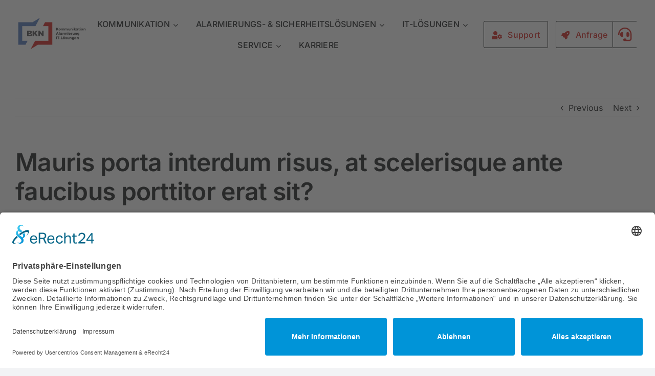

--- FILE ---
content_type: text/html; charset=UTF-8
request_url: https://www.bk-netzwerk.de/faq-items/mauris-porta-interdum-risus-at-scelerisque-ante-faucibus-porttitor-erat-sit/
body_size: 37484
content:
<!DOCTYPE html>
<html class="avada-html-layout-wide avada-html-header-position-top" lang="de" prefix="og: http://ogp.me/ns# fb: http://ogp.me/ns/fb#">
<head>
	<meta http-equiv="X-UA-Compatible" content="IE=edge" />
	<meta http-equiv="Content-Type" content="text/html; charset=utf-8"/>
	<meta name="viewport" content="width=device-width, initial-scale=1" />
	<meta name='robots' content='index, follow, max-image-preview:large, max-snippet:-1, max-video-preview:-1' />

	<!-- This site is optimized with the Yoast SEO plugin v26.8 - https://yoast.com/product/yoast-seo-wordpress/ -->
	<title>Mauris porta interdum risus, at scelerisque ante faucibus porttitor erat sit? - BKN GmbH &amp; Co. KG</title>
	<link rel="canonical" href="https://www.bk-netzwerk.de/faq-items/mauris-porta-interdum-risus-at-scelerisque-ante-faucibus-porttitor-erat-sit/" />
	<meta property="og:locale" content="de_DE" />
	<meta property="og:type" content="article" />
	<meta property="og:title" content="Mauris porta interdum risus, at scelerisque ante faucibus porttitor erat sit? - BKN GmbH &amp; Co. KG" />
	<meta property="og:description" content="Suspendisse consectetur, est sed lobortis dictum, turpis orci finibus felis, [...]" />
	<meta property="og:url" content="https://www.bk-netzwerk.de/faq-items/mauris-porta-interdum-risus-at-scelerisque-ante-faucibus-porttitor-erat-sit/" />
	<meta property="og:site_name" content="BKN GmbH &amp; Co. KG" />
	<meta name="twitter:card" content="summary_large_image" />
	<script type="application/ld+json" class="yoast-schema-graph">{"@context":"https://schema.org","@graph":[{"@type":"WebPage","@id":"https://www.bk-netzwerk.de/faq-items/mauris-porta-interdum-risus-at-scelerisque-ante-faucibus-porttitor-erat-sit/","url":"https://www.bk-netzwerk.de/faq-items/mauris-porta-interdum-risus-at-scelerisque-ante-faucibus-porttitor-erat-sit/","name":"Mauris porta interdum risus, at scelerisque ante faucibus porttitor erat sit? - BKN GmbH &amp; Co. KG","isPartOf":{"@id":"https://www.bk-netzwerk.de/#website"},"datePublished":"2020-06-26T22:19:20+00:00","breadcrumb":{"@id":"https://www.bk-netzwerk.de/faq-items/mauris-porta-interdum-risus-at-scelerisque-ante-faucibus-porttitor-erat-sit/#breadcrumb"},"inLanguage":"de","potentialAction":[{"@type":"ReadAction","target":["https://www.bk-netzwerk.de/faq-items/mauris-porta-interdum-risus-at-scelerisque-ante-faucibus-porttitor-erat-sit/"]}]},{"@type":"BreadcrumbList","@id":"https://www.bk-netzwerk.de/faq-items/mauris-porta-interdum-risus-at-scelerisque-ante-faucibus-porttitor-erat-sit/#breadcrumb","itemListElement":[{"@type":"ListItem","position":1,"name":"Startseite","item":"https://www.bk-netzwerk.de/"},{"@type":"ListItem","position":2,"name":"FAQs","item":"https://www.bk-netzwerk.de/faq-items/"},{"@type":"ListItem","position":3,"name":"Mauris porta interdum risus, at scelerisque ante faucibus porttitor erat sit?"}]},{"@type":"WebSite","@id":"https://www.bk-netzwerk.de/#website","url":"https://www.bk-netzwerk.de/","name":"BKN GmbH &amp; Co. KG","description":"Business Kommunikation Netzwerk","potentialAction":[{"@type":"SearchAction","target":{"@type":"EntryPoint","urlTemplate":"https://www.bk-netzwerk.de/?s={search_term_string}"},"query-input":{"@type":"PropertyValueSpecification","valueRequired":true,"valueName":"search_term_string"}}],"inLanguage":"de"}]}</script>
	<!-- / Yoast SEO plugin. -->


<link rel="alternate" type="application/rss+xml" title="BKN GmbH &amp; Co. KG &raquo; Feed" href="https://www.bk-netzwerk.de/feed/" />
<link rel="alternate" type="application/rss+xml" title="BKN GmbH &amp; Co. KG &raquo; Kommentar-Feed" href="https://www.bk-netzwerk.de/comments/feed/" />
								<link rel="icon" href="https://www.bk-netzwerk.de/wp-content/uploads/2023/02/favicon-bkn.png" type="image/png" />
		
		
		
				<link rel="alternate" type="application/rss+xml" title="BKN GmbH &amp; Co. KG &raquo; Kommentar-Feed zu Mauris porta interdum risus, at scelerisque ante faucibus porttitor erat sit?" href="https://www.bk-netzwerk.de/faq-items/mauris-porta-interdum-risus-at-scelerisque-ante-faucibus-porttitor-erat-sit/feed/" />
<link rel="alternate" title="oEmbed (JSON)" type="application/json+oembed" href="https://www.bk-netzwerk.de/wp-json/oembed/1.0/embed?url=https%3A%2F%2Fwww.bk-netzwerk.de%2Ffaq-items%2Fmauris-porta-interdum-risus-at-scelerisque-ante-faucibus-porttitor-erat-sit%2F" />
<link rel="alternate" title="oEmbed (XML)" type="text/xml+oembed" href="https://www.bk-netzwerk.de/wp-json/oembed/1.0/embed?url=https%3A%2F%2Fwww.bk-netzwerk.de%2Ffaq-items%2Fmauris-porta-interdum-risus-at-scelerisque-ante-faucibus-porttitor-erat-sit%2F&#038;format=xml" />
					<meta name="description" content="Suspendisse consectetur, est sed lobortis dictum, turpis orci finibus felis, mattis tempus ex dui ac diam. Etiam dictum turpis tempor, bibendum lacus eget, ullamcorper eros. Proin vitae viverra metus. In sed risus vehicula, tincidunt sem vel, dignissim orci. Cras porttitor erat sit amet nisl fermentum, at pharetra lorem blandit."/>
				
		<meta property="og:locale" content="de_DE"/>
		<meta property="og:type" content="article"/>
		<meta property="og:site_name" content="BKN GmbH &amp; Co. KG"/>
		<meta property="og:title" content="Mauris porta interdum risus, at scelerisque ante faucibus porttitor erat sit? - BKN GmbH &amp; Co. KG"/>
				<meta property="og:description" content="Suspendisse consectetur, est sed lobortis dictum, turpis orci finibus felis, mattis tempus ex dui ac diam. Etiam dictum turpis tempor, bibendum lacus eget, ullamcorper eros. Proin vitae viverra metus. In sed risus vehicula, tincidunt sem vel, dignissim orci. Cras porttitor erat sit amet nisl fermentum, at pharetra lorem blandit."/>
				<meta property="og:url" content="https://www.bk-netzwerk.de/faq-items/mauris-porta-interdum-risus-at-scelerisque-ante-faucibus-porttitor-erat-sit/"/>
																				<style id='wp-img-auto-sizes-contain-inline-css' type='text/css'>
img:is([sizes=auto i],[sizes^="auto," i]){contain-intrinsic-size:3000px 1500px}
/*# sourceURL=wp-img-auto-sizes-contain-inline-css */
</style>
<style id='wp-emoji-styles-inline-css' type='text/css'>

	img.wp-smiley, img.emoji {
		display: inline !important;
		border: none !important;
		box-shadow: none !important;
		height: 1em !important;
		width: 1em !important;
		margin: 0 0.07em !important;
		vertical-align: -0.1em !important;
		background: none !important;
		padding: 0 !important;
	}
/*# sourceURL=wp-emoji-styles-inline-css */
</style>
<style id='wp-block-library-inline-css' type='text/css'>
:root{--wp-block-synced-color:#7a00df;--wp-block-synced-color--rgb:122,0,223;--wp-bound-block-color:var(--wp-block-synced-color);--wp-editor-canvas-background:#ddd;--wp-admin-theme-color:#007cba;--wp-admin-theme-color--rgb:0,124,186;--wp-admin-theme-color-darker-10:#006ba1;--wp-admin-theme-color-darker-10--rgb:0,107,160.5;--wp-admin-theme-color-darker-20:#005a87;--wp-admin-theme-color-darker-20--rgb:0,90,135;--wp-admin-border-width-focus:2px}@media (min-resolution:192dpi){:root{--wp-admin-border-width-focus:1.5px}}.wp-element-button{cursor:pointer}:root .has-very-light-gray-background-color{background-color:#eee}:root .has-very-dark-gray-background-color{background-color:#313131}:root .has-very-light-gray-color{color:#eee}:root .has-very-dark-gray-color{color:#313131}:root .has-vivid-green-cyan-to-vivid-cyan-blue-gradient-background{background:linear-gradient(135deg,#00d084,#0693e3)}:root .has-purple-crush-gradient-background{background:linear-gradient(135deg,#34e2e4,#4721fb 50%,#ab1dfe)}:root .has-hazy-dawn-gradient-background{background:linear-gradient(135deg,#faaca8,#dad0ec)}:root .has-subdued-olive-gradient-background{background:linear-gradient(135deg,#fafae1,#67a671)}:root .has-atomic-cream-gradient-background{background:linear-gradient(135deg,#fdd79a,#004a59)}:root .has-nightshade-gradient-background{background:linear-gradient(135deg,#330968,#31cdcf)}:root .has-midnight-gradient-background{background:linear-gradient(135deg,#020381,#2874fc)}:root{--wp--preset--font-size--normal:16px;--wp--preset--font-size--huge:42px}.has-regular-font-size{font-size:1em}.has-larger-font-size{font-size:2.625em}.has-normal-font-size{font-size:var(--wp--preset--font-size--normal)}.has-huge-font-size{font-size:var(--wp--preset--font-size--huge)}.has-text-align-center{text-align:center}.has-text-align-left{text-align:left}.has-text-align-right{text-align:right}.has-fit-text{white-space:nowrap!important}#end-resizable-editor-section{display:none}.aligncenter{clear:both}.items-justified-left{justify-content:flex-start}.items-justified-center{justify-content:center}.items-justified-right{justify-content:flex-end}.items-justified-space-between{justify-content:space-between}.screen-reader-text{border:0;clip-path:inset(50%);height:1px;margin:-1px;overflow:hidden;padding:0;position:absolute;width:1px;word-wrap:normal!important}.screen-reader-text:focus{background-color:#ddd;clip-path:none;color:#444;display:block;font-size:1em;height:auto;left:5px;line-height:normal;padding:15px 23px 14px;text-decoration:none;top:5px;width:auto;z-index:100000}html :where(.has-border-color){border-style:solid}html :where([style*=border-top-color]){border-top-style:solid}html :where([style*=border-right-color]){border-right-style:solid}html :where([style*=border-bottom-color]){border-bottom-style:solid}html :where([style*=border-left-color]){border-left-style:solid}html :where([style*=border-width]){border-style:solid}html :where([style*=border-top-width]){border-top-style:solid}html :where([style*=border-right-width]){border-right-style:solid}html :where([style*=border-bottom-width]){border-bottom-style:solid}html :where([style*=border-left-width]){border-left-style:solid}html :where(img[class*=wp-image-]){height:auto;max-width:100%}:where(figure){margin:0 0 1em}html :where(.is-position-sticky){--wp-admin--admin-bar--position-offset:var(--wp-admin--admin-bar--height,0px)}@media screen and (max-width:600px){html :where(.is-position-sticky){--wp-admin--admin-bar--position-offset:0px}}

/*# sourceURL=wp-block-library-inline-css */
</style><style id='global-styles-inline-css' type='text/css'>
:root{--wp--preset--aspect-ratio--square: 1;--wp--preset--aspect-ratio--4-3: 4/3;--wp--preset--aspect-ratio--3-4: 3/4;--wp--preset--aspect-ratio--3-2: 3/2;--wp--preset--aspect-ratio--2-3: 2/3;--wp--preset--aspect-ratio--16-9: 16/9;--wp--preset--aspect-ratio--9-16: 9/16;--wp--preset--color--black: #000000;--wp--preset--color--cyan-bluish-gray: #abb8c3;--wp--preset--color--white: #ffffff;--wp--preset--color--pale-pink: #f78da7;--wp--preset--color--vivid-red: #cf2e2e;--wp--preset--color--luminous-vivid-orange: #ff6900;--wp--preset--color--luminous-vivid-amber: #fcb900;--wp--preset--color--light-green-cyan: #7bdcb5;--wp--preset--color--vivid-green-cyan: #00d084;--wp--preset--color--pale-cyan-blue: #8ed1fc;--wp--preset--color--vivid-cyan-blue: #0693e3;--wp--preset--color--vivid-purple: #9b51e0;--wp--preset--color--awb-color-1: #ffffff;--wp--preset--color--awb-color-2: #f9f9fb;--wp--preset--color--awb-color-3: #f2f3f5;--wp--preset--color--awb-color-4: #65bd7d;--wp--preset--color--awb-color-5: #d31914;--wp--preset--color--awb-color-6: #434549;--wp--preset--color--awb-color-7: #212326;--wp--preset--color--awb-color-8: #141617;--wp--preset--gradient--vivid-cyan-blue-to-vivid-purple: linear-gradient(135deg,rgb(6,147,227) 0%,rgb(155,81,224) 100%);--wp--preset--gradient--light-green-cyan-to-vivid-green-cyan: linear-gradient(135deg,rgb(122,220,180) 0%,rgb(0,208,130) 100%);--wp--preset--gradient--luminous-vivid-amber-to-luminous-vivid-orange: linear-gradient(135deg,rgb(252,185,0) 0%,rgb(255,105,0) 100%);--wp--preset--gradient--luminous-vivid-orange-to-vivid-red: linear-gradient(135deg,rgb(255,105,0) 0%,rgb(207,46,46) 100%);--wp--preset--gradient--very-light-gray-to-cyan-bluish-gray: linear-gradient(135deg,rgb(238,238,238) 0%,rgb(169,184,195) 100%);--wp--preset--gradient--cool-to-warm-spectrum: linear-gradient(135deg,rgb(74,234,220) 0%,rgb(151,120,209) 20%,rgb(207,42,186) 40%,rgb(238,44,130) 60%,rgb(251,105,98) 80%,rgb(254,248,76) 100%);--wp--preset--gradient--blush-light-purple: linear-gradient(135deg,rgb(255,206,236) 0%,rgb(152,150,240) 100%);--wp--preset--gradient--blush-bordeaux: linear-gradient(135deg,rgb(254,205,165) 0%,rgb(254,45,45) 50%,rgb(107,0,62) 100%);--wp--preset--gradient--luminous-dusk: linear-gradient(135deg,rgb(255,203,112) 0%,rgb(199,81,192) 50%,rgb(65,88,208) 100%);--wp--preset--gradient--pale-ocean: linear-gradient(135deg,rgb(255,245,203) 0%,rgb(182,227,212) 50%,rgb(51,167,181) 100%);--wp--preset--gradient--electric-grass: linear-gradient(135deg,rgb(202,248,128) 0%,rgb(113,206,126) 100%);--wp--preset--gradient--midnight: linear-gradient(135deg,rgb(2,3,129) 0%,rgb(40,116,252) 100%);--wp--preset--font-size--small: 12px;--wp--preset--font-size--medium: 20px;--wp--preset--font-size--large: 24px;--wp--preset--font-size--x-large: 42px;--wp--preset--font-size--normal: 16px;--wp--preset--font-size--xlarge: 32px;--wp--preset--font-size--huge: 48px;--wp--preset--spacing--20: 0.44rem;--wp--preset--spacing--30: 0.67rem;--wp--preset--spacing--40: 1rem;--wp--preset--spacing--50: 1.5rem;--wp--preset--spacing--60: 2.25rem;--wp--preset--spacing--70: 3.38rem;--wp--preset--spacing--80: 5.06rem;--wp--preset--shadow--natural: 6px 6px 9px rgba(0, 0, 0, 0.2);--wp--preset--shadow--deep: 12px 12px 50px rgba(0, 0, 0, 0.4);--wp--preset--shadow--sharp: 6px 6px 0px rgba(0, 0, 0, 0.2);--wp--preset--shadow--outlined: 6px 6px 0px -3px rgb(255, 255, 255), 6px 6px rgb(0, 0, 0);--wp--preset--shadow--crisp: 6px 6px 0px rgb(0, 0, 0);}:where(.is-layout-flex){gap: 0.5em;}:where(.is-layout-grid){gap: 0.5em;}body .is-layout-flex{display: flex;}.is-layout-flex{flex-wrap: wrap;align-items: center;}.is-layout-flex > :is(*, div){margin: 0;}body .is-layout-grid{display: grid;}.is-layout-grid > :is(*, div){margin: 0;}:where(.wp-block-columns.is-layout-flex){gap: 2em;}:where(.wp-block-columns.is-layout-grid){gap: 2em;}:where(.wp-block-post-template.is-layout-flex){gap: 1.25em;}:where(.wp-block-post-template.is-layout-grid){gap: 1.25em;}.has-black-color{color: var(--wp--preset--color--black) !important;}.has-cyan-bluish-gray-color{color: var(--wp--preset--color--cyan-bluish-gray) !important;}.has-white-color{color: var(--wp--preset--color--white) !important;}.has-pale-pink-color{color: var(--wp--preset--color--pale-pink) !important;}.has-vivid-red-color{color: var(--wp--preset--color--vivid-red) !important;}.has-luminous-vivid-orange-color{color: var(--wp--preset--color--luminous-vivid-orange) !important;}.has-luminous-vivid-amber-color{color: var(--wp--preset--color--luminous-vivid-amber) !important;}.has-light-green-cyan-color{color: var(--wp--preset--color--light-green-cyan) !important;}.has-vivid-green-cyan-color{color: var(--wp--preset--color--vivid-green-cyan) !important;}.has-pale-cyan-blue-color{color: var(--wp--preset--color--pale-cyan-blue) !important;}.has-vivid-cyan-blue-color{color: var(--wp--preset--color--vivid-cyan-blue) !important;}.has-vivid-purple-color{color: var(--wp--preset--color--vivid-purple) !important;}.has-black-background-color{background-color: var(--wp--preset--color--black) !important;}.has-cyan-bluish-gray-background-color{background-color: var(--wp--preset--color--cyan-bluish-gray) !important;}.has-white-background-color{background-color: var(--wp--preset--color--white) !important;}.has-pale-pink-background-color{background-color: var(--wp--preset--color--pale-pink) !important;}.has-vivid-red-background-color{background-color: var(--wp--preset--color--vivid-red) !important;}.has-luminous-vivid-orange-background-color{background-color: var(--wp--preset--color--luminous-vivid-orange) !important;}.has-luminous-vivid-amber-background-color{background-color: var(--wp--preset--color--luminous-vivid-amber) !important;}.has-light-green-cyan-background-color{background-color: var(--wp--preset--color--light-green-cyan) !important;}.has-vivid-green-cyan-background-color{background-color: var(--wp--preset--color--vivid-green-cyan) !important;}.has-pale-cyan-blue-background-color{background-color: var(--wp--preset--color--pale-cyan-blue) !important;}.has-vivid-cyan-blue-background-color{background-color: var(--wp--preset--color--vivid-cyan-blue) !important;}.has-vivid-purple-background-color{background-color: var(--wp--preset--color--vivid-purple) !important;}.has-black-border-color{border-color: var(--wp--preset--color--black) !important;}.has-cyan-bluish-gray-border-color{border-color: var(--wp--preset--color--cyan-bluish-gray) !important;}.has-white-border-color{border-color: var(--wp--preset--color--white) !important;}.has-pale-pink-border-color{border-color: var(--wp--preset--color--pale-pink) !important;}.has-vivid-red-border-color{border-color: var(--wp--preset--color--vivid-red) !important;}.has-luminous-vivid-orange-border-color{border-color: var(--wp--preset--color--luminous-vivid-orange) !important;}.has-luminous-vivid-amber-border-color{border-color: var(--wp--preset--color--luminous-vivid-amber) !important;}.has-light-green-cyan-border-color{border-color: var(--wp--preset--color--light-green-cyan) !important;}.has-vivid-green-cyan-border-color{border-color: var(--wp--preset--color--vivid-green-cyan) !important;}.has-pale-cyan-blue-border-color{border-color: var(--wp--preset--color--pale-cyan-blue) !important;}.has-vivid-cyan-blue-border-color{border-color: var(--wp--preset--color--vivid-cyan-blue) !important;}.has-vivid-purple-border-color{border-color: var(--wp--preset--color--vivid-purple) !important;}.has-vivid-cyan-blue-to-vivid-purple-gradient-background{background: var(--wp--preset--gradient--vivid-cyan-blue-to-vivid-purple) !important;}.has-light-green-cyan-to-vivid-green-cyan-gradient-background{background: var(--wp--preset--gradient--light-green-cyan-to-vivid-green-cyan) !important;}.has-luminous-vivid-amber-to-luminous-vivid-orange-gradient-background{background: var(--wp--preset--gradient--luminous-vivid-amber-to-luminous-vivid-orange) !important;}.has-luminous-vivid-orange-to-vivid-red-gradient-background{background: var(--wp--preset--gradient--luminous-vivid-orange-to-vivid-red) !important;}.has-very-light-gray-to-cyan-bluish-gray-gradient-background{background: var(--wp--preset--gradient--very-light-gray-to-cyan-bluish-gray) !important;}.has-cool-to-warm-spectrum-gradient-background{background: var(--wp--preset--gradient--cool-to-warm-spectrum) !important;}.has-blush-light-purple-gradient-background{background: var(--wp--preset--gradient--blush-light-purple) !important;}.has-blush-bordeaux-gradient-background{background: var(--wp--preset--gradient--blush-bordeaux) !important;}.has-luminous-dusk-gradient-background{background: var(--wp--preset--gradient--luminous-dusk) !important;}.has-pale-ocean-gradient-background{background: var(--wp--preset--gradient--pale-ocean) !important;}.has-electric-grass-gradient-background{background: var(--wp--preset--gradient--electric-grass) !important;}.has-midnight-gradient-background{background: var(--wp--preset--gradient--midnight) !important;}.has-small-font-size{font-size: var(--wp--preset--font-size--small) !important;}.has-medium-font-size{font-size: var(--wp--preset--font-size--medium) !important;}.has-large-font-size{font-size: var(--wp--preset--font-size--large) !important;}.has-x-large-font-size{font-size: var(--wp--preset--font-size--x-large) !important;}
/*# sourceURL=global-styles-inline-css */
</style>

<style id='classic-theme-styles-inline-css' type='text/css'>
/*! This file is auto-generated */
.wp-block-button__link{color:#fff;background-color:#32373c;border-radius:9999px;box-shadow:none;text-decoration:none;padding:calc(.667em + 2px) calc(1.333em + 2px);font-size:1.125em}.wp-block-file__button{background:#32373c;color:#fff;text-decoration:none}
/*# sourceURL=/wp-includes/css/classic-themes.min.css */
</style>
<link rel='stylesheet' id='dflip-style-css' href='https://www.bk-netzwerk.de/wp-content/plugins/3d-flipbook-dflip-lite/assets/css/dflip.min.css?ver=2.4.20' type='text/css' media='all' />
<link rel='stylesheet' id='child-style-css' href='https://www.bk-netzwerk.de/wp-content/themes/Avada-Child-Theme/style.css?ver=6.9' type='text/css' media='all' />
<link rel='stylesheet' id='fusion-dynamic-css-css' href='https://www.bk-netzwerk.de/wp-content/uploads/fusion-styles/e96764754d12b988f07d529e8102a60d.min.css?ver=3.14.2' type='text/css' media='all' />
<script type="text/javascript" src="https://www.bk-netzwerk.de/wp-includes/js/jquery/jquery.min.js?ver=3.7.1" id="jquery-core-js"></script>
<link rel="https://api.w.org/" href="https://www.bk-netzwerk.de/wp-json/" /><link rel="alternate" title="JSON" type="application/json" href="https://www.bk-netzwerk.de/wp-json/wp/v2/avada_faq/788" /><link rel="EditURI" type="application/rsd+xml" title="RSD" href="https://www.bk-netzwerk.de/xmlrpc.php?rsd" />
<meta name="generator" content="WordPress 6.9" />
<link rel='shortlink' href='https://www.bk-netzwerk.de/?p=788' />
<link rel="preload" href="https://www.bk-netzwerk.de/wp-content/themes/Avada/includes/lib/assets/fonts/icomoon/awb-icons.woff" as="font" type="font/woff" crossorigin><link rel="preload" href="//www.bk-netzwerk.de/wp-content/themes/Avada/includes/lib/assets/fonts/fontawesome/webfonts/fa-brands-400.woff2" as="font" type="font/woff2" crossorigin><link rel="preload" href="//www.bk-netzwerk.de/wp-content/themes/Avada/includes/lib/assets/fonts/fontawesome/webfonts/fa-regular-400.woff2" as="font" type="font/woff2" crossorigin><link rel="preload" href="//www.bk-netzwerk.de/wp-content/themes/Avada/includes/lib/assets/fonts/fontawesome/webfonts/fa-solid-900.woff2" as="font" type="font/woff2" crossorigin><link rel="preload" href="https://www.bk-netzwerk.de/wp-content/uploads/fusion-icons/petsupplies-icon-set/fonts/petsupplies.ttf?gcsdh" as="font" type="font/ttf" crossorigin><link rel="preload" href="https://www.bk-netzwerk.de/wp-content/uploads/fusion-icons/Marketing-Bold-v1.5/fonts/Marketing-Bold.ttf?x1m7hf" as="font" type="font/ttf" crossorigin><style type="text/css" id="css-fb-visibility">@media screen and (max-width: 640px){.fusion-no-small-visibility{display:none !important;}body .sm-text-align-center{text-align:center !important;}body .sm-text-align-left{text-align:left !important;}body .sm-text-align-right{text-align:right !important;}body .sm-text-align-justify{text-align:justify !important;}body .sm-flex-align-center{justify-content:center !important;}body .sm-flex-align-flex-start{justify-content:flex-start !important;}body .sm-flex-align-flex-end{justify-content:flex-end !important;}body .sm-mx-auto{margin-left:auto !important;margin-right:auto !important;}body .sm-ml-auto{margin-left:auto !important;}body .sm-mr-auto{margin-right:auto !important;}body .fusion-absolute-position-small{position:absolute;width:100%;}.awb-sticky.awb-sticky-small{ position: sticky; top: var(--awb-sticky-offset,0); }}@media screen and (min-width: 641px) and (max-width: 1024px){.fusion-no-medium-visibility{display:none !important;}body .md-text-align-center{text-align:center !important;}body .md-text-align-left{text-align:left !important;}body .md-text-align-right{text-align:right !important;}body .md-text-align-justify{text-align:justify !important;}body .md-flex-align-center{justify-content:center !important;}body .md-flex-align-flex-start{justify-content:flex-start !important;}body .md-flex-align-flex-end{justify-content:flex-end !important;}body .md-mx-auto{margin-left:auto !important;margin-right:auto !important;}body .md-ml-auto{margin-left:auto !important;}body .md-mr-auto{margin-right:auto !important;}body .fusion-absolute-position-medium{position:absolute;width:100%;}.awb-sticky.awb-sticky-medium{ position: sticky; top: var(--awb-sticky-offset,0); }}@media screen and (min-width: 1025px){.fusion-no-large-visibility{display:none !important;}body .lg-text-align-center{text-align:center !important;}body .lg-text-align-left{text-align:left !important;}body .lg-text-align-right{text-align:right !important;}body .lg-text-align-justify{text-align:justify !important;}body .lg-flex-align-center{justify-content:center !important;}body .lg-flex-align-flex-start{justify-content:flex-start !important;}body .lg-flex-align-flex-end{justify-content:flex-end !important;}body .lg-mx-auto{margin-left:auto !important;margin-right:auto !important;}body .lg-ml-auto{margin-left:auto !important;}body .lg-mr-auto{margin-right:auto !important;}body .fusion-absolute-position-large{position:absolute;width:100%;}.awb-sticky.awb-sticky-large{ position: sticky; top: var(--awb-sticky-offset,0); }}</style>		<script type="text/javascript">
			var doc = document.documentElement;
			doc.setAttribute( 'data-useragent', navigator.userAgent );
		</script>
		<script id="usercentrics-cmp" async data-settings-id="ozDPjdDAQw0mYw" src="https://app.usercentrics.eu/browser-ui/latest/loader.js"></script>
<!-- Google Tag Manager -->
<script>(function(w,d,s,l,i){w[l]=w[l]||[];w[l].push({'gtm.start':
new Date().getTime(),event:'gtm.js'});var f=d.getElementsByTagName(s)[0],
j=d.createElement(s),dl=l!='dataLayer'?'&l='+l:'';j.async=true;j.src=
'https://www.googletagmanager.com/gtm.js?id='+i+dl;f.parentNode.insertBefore(j,f);
})(window,document,'script','dataLayer','GTM-5DX7R44J');</script>
<!-- End Google Tag Manager -->
	</head>

<body class="wp-singular avada_faq-template-default single single-avada_faq postid-788 single-format-standard wp-theme-Avada wp-child-theme-Avada-Child-Theme awb-no-sidebars fusion-image-hovers fusion-pagination-sizing fusion-button_type-flat fusion-button_span-no fusion-button_gradient-linear avada-image-rollover-circle-yes avada-image-rollover-yes avada-image-rollover-direction-left fusion-body ltr fusion-sticky-header no-tablet-sticky-header no-mobile-sticky-header no-mobile-slidingbar no-mobile-totop fusion-disable-outline fusion-sub-menu-fade mobile-logo-pos-left layout-wide-mode avada-has-boxed-modal-shadow-none layout-scroll-offset-full avada-has-zero-margin-offset-top fusion-top-header menu-text-align-center mobile-menu-design-classic fusion-show-pagination-text fusion-header-layout-v3 avada-responsive avada-footer-fx-none avada-menu-highlight-style-bar fusion-search-form-clean fusion-main-menu-search-overlay fusion-avatar-circle avada-dropdown-styles avada-blog-layout-large avada-blog-archive-layout-large avada-header-shadow-no avada-menu-icon-position-left avada-has-megamenu-shadow avada-has-mobile-menu-search avada-has-main-nav-search-icon avada-has-breadcrumb-mobile-hidden avada-has-titlebar-hide avada-header-border-color-full-transparent avada-has-pagination-width_height avada-flyout-menu-direction-fade avada-ec-views-v1" data-awb-post-id="788">
	<!-- Google Tag Manager (noscript) -->
<noscript><iframe src="https://www.googletagmanager.com/ns.html?id=GTM-5DX7R44J"
height="0" width="0" style="display:none;visibility:hidden"></iframe></noscript>
<!-- End Google Tag Manager (noscript) -->	<a class="skip-link screen-reader-text" href="#content">Skip to content</a>

	<div id="boxed-wrapper">
		
		<div id="wrapper" class="fusion-wrapper">
			<div id="home" style="position:relative;top:-1px;"></div>
												<div class="fusion-tb-header"><header class="fusion-fullwidth fullwidth-box fusion-builder-row-1 fusion-flex-container has-pattern-background has-mask-background hundred-percent-fullwidth non-hundred-percent-height-scrolling fusion-no-small-visibility fusion-no-medium-visibility fusion-animated fusion-sticky-container" style="--awb-border-radius-top-left:0px;--awb-border-radius-top-right:0px;--awb-border-radius-bottom-right:0px;--awb-border-radius-bottom-left:0px;--awb-padding-top:4px;--awb-padding-bottom:4px;--awb-padding-right-small:10px;--awb-padding-left-small:20px;--awb-sticky-background-color:var(--awb-color1) !important;--awb-flex-wrap:wrap;" data-animationType="fadeInDown" data-animationDuration="1.0" data-animationOffset="top-into-view" data-transition-offset="0" data-scroll-offset="760" data-sticky-medium-visibility="1" data-sticky-large-visibility="1" ><div class="fusion-builder-row fusion-row fusion-flex-align-items-center fusion-flex-justify-content-space-between fusion-flex-content-wrap" style="width:104% !important;max-width:104% !important;margin-left: calc(-4% / 2 );margin-right: calc(-4% / 2 );"><div class="fusion-layout-column fusion_builder_column fusion-builder-column-0 fusion-flex-column" style="--awb-bg-size:cover;--awb-width-large:13%;--awb-margin-top-large:5px;--awb-spacing-right-large:0%;--awb-margin-bottom-large:7px;--awb-spacing-left-large:14.769230769231%;--awb-width-medium:50%;--awb-order-medium:0;--awb-spacing-right-medium:0%;--awb-spacing-left-medium:3.84%;--awb-width-small:60%;--awb-order-small:0;--awb-margin-top-small:14px;--awb-spacing-right-small:0%;--awb-margin-bottom-small:14px;--awb-spacing-left-small:3.2%;" data-scroll-devices="small-visibility,medium-visibility,large-visibility"><div class="fusion-column-wrapper fusion-column-has-shadow fusion-flex-justify-content-flex-start fusion-content-layout-column"><div class="fusion-image-element " style="--awb-max-width:250px;--awb-caption-title-font-family:var(--h2_typography-font-family);--awb-caption-title-font-weight:var(--h2_typography-font-weight);--awb-caption-title-font-style:var(--h2_typography-font-style);--awb-caption-title-size:var(--h2_typography-font-size);--awb-caption-title-transform:var(--h2_typography-text-transform);--awb-caption-title-line-height:var(--h2_typography-line-height);--awb-caption-title-letter-spacing:var(--h2_typography-letter-spacing);"><span class=" fusion-imageframe imageframe-none imageframe-1 hover-type-none"><a class="fusion-no-lightbox" href="https://www.bk-netzwerk.de/" target="_self" aria-label="BKN GmbH &#038; Co. KG &#8211; Kommunikation &#8211; Alarmierung und IT-Lösungen"><img decoding="async" width="227" height="100" alt="BKN GmbH &amp; Co. KG - Kommunikation - Alarmierung und IT-Lösungen" src="https://www.bk-netzwerk.de/wp-content/uploads/2025/01/bkn-logo-2025.png" class="img-responsive wp-image-5430 disable-lazyload" srcset="https://www.bk-netzwerk.de/wp-content/uploads/2025/01/bkn-logo-2025-200x88.png 200w, https://www.bk-netzwerk.de/wp-content/uploads/2025/01/bkn-logo-2025.png 227w" sizes="(max-width: 640px) 100vw, 227px" /></a></span></div></div></div><div class="fusion-layout-column fusion_builder_column fusion-builder-column-1 fusion-flex-column" style="--awb-bg-size:cover;--awb-width-large:61%;--awb-margin-top-large:21px;--awb-spacing-right-large:0%;--awb-margin-bottom-large:19px;--awb-spacing-left-large:0%;--awb-width-medium:12%;--awb-order-medium:1;--awb-spacing-right-medium:0%;--awb-spacing-left-medium:0%;--awb-width-small:40%;--awb-order-small:1;--awb-margin-top-small:14px;--awb-spacing-right-small:0%;--awb-margin-bottom-small:14px;--awb-spacing-left-small:0%;" data-scroll-devices="small-visibility,medium-visibility,large-visibility"><div class="fusion-column-wrapper fusion-column-has-shadow fusion-flex-justify-content-center fusion-content-layout-column"><nav class="awb-menu awb-menu_row awb-menu_em-click mobile-mode-collapse-to-button awb-menu_icons-left awb-menu_dc-yes mobile-trigger-fullwidth-on awb-menu_mobile-toggle awb-menu_indent-center awb-menu_mt-fullwidth close-on-outer-click-yes mobile-size-full-absolute loading mega-menu-loading awb-menu_desktop awb-menu_dropdown awb-menu_expand-right awb-menu_transition-slide_up" style="--awb-margin-top:3px;--awb-text-transform:none;--awb-gap:23px;--awb-align-items:center;--awb-justify-content:center;--awb-items-padding-top:6px;--awb-items-padding-right:6px;--awb-items-padding-bottom:6px;--awb-items-padding-left:6px;--awb-border-bottom:2px;--awb-color:var(--awb-color8);--awb-active-color:var(--awb-color5);--awb-active-border-bottom:2px;--awb-active-border-color:var(--awb-color5);--awb-submenu-sep-color:rgba(255,252,252,0);--awb-submenu-items-padding-top:14px;--awb-submenu-items-padding-right:28px;--awb-submenu-items-padding-bottom:14px;--awb-submenu-items-padding-left:28px;--awb-submenu-border-radius-top-left:8px;--awb-submenu-border-radius-top-right:8px;--awb-submenu-border-radius-bottom-right:8px;--awb-submenu-border-radius-bottom-left:8px;--awb-submenu-active-bg:var(--awb-color1);--awb-submenu-active-color:var(--awb-color5);--awb-submenu-space:20px;--awb-submenu-font-size:16px;--awb-submenu-text-transform:none;--awb-submenu-max-width:248px;--awb-main-justify-content:flex-start;--awb-mobile-nav-button-align-hor:flex-end;--awb-mobile-bg:var(--awb-color1);--awb-mobile-color:var(--awb-color8);--awb-mobile-nav-items-height:60;--awb-mobile-active-bg:var(--awb-color1);--awb-mobile-active-color:var(--awb-color5);--awb-mobile-trigger-color:var(--awb-color8);--awb-mobile-trigger-background-color:var(--awb-color1);--awb-mobile-font-size:var(--awb-typography3-font-size);--awb-mobile-sep-color:var(--awb-color1);--awb-sticky-min-height:76px;--awb-mobile-justify:center;--awb-mobile-caret-left:auto;--awb-mobile-caret-right:0;--awb-box-shadow:0px 10px 30px -8px hsla(var(--awb-color8-h),var(--awb-color8-s),var(--awb-color8-l),calc( var(--awb-color8-a) - 80% ));;--awb-fusion-font-family-typography:var(--awb-typography3-font-family);--awb-fusion-font-weight-typography:var(--awb-typography3-font-weight);--awb-fusion-font-style-typography:var(--awb-typography3-font-style);--awb-fusion-font-family-submenu-typography:var(--awb-typography3-font-family);--awb-fusion-font-weight-submenu-typography:var(--awb-typography3-font-weight);--awb-fusion-font-style-submenu-typography:var(--awb-typography3-font-style);--awb-fusion-font-family-mobile-typography:var(--awb-typography3-font-family);--awb-fusion-font-weight-mobile-typography:var(--awb-typography3-font-weight);--awb-fusion-font-style-mobile-typography:var(--awb-typography3-font-style);" aria-label="Marketing Consultant Main Menu" data-breakpoint="1025" data-count="0" data-transition-type="center-grow" data-transition-time="300" data-expand="right"><button type="button" class="awb-menu__m-toggle" aria-expanded="false" aria-controls="menu-marketing-consultant-main-menu"><span class="awb-menu__m-toggle-inner"><span class="collapsed-nav-text">Menu</span><span class="awb-menu__m-collapse-icon"><span class="awb-menu__m-collapse-icon-open icon-mkb-bars-solid"></span><span class="awb-menu__m-collapse-icon-close icon-mkb-times-solid"></span></span></span></button><ul id="menu-marketing-consultant-main-menu" class="fusion-menu awb-menu__main-ul awb-menu__main-ul_row"><li  id="menu-item-4358"  class="menu-item menu-item-type-custom menu-item-object-custom menu-item-has-children menu-item-4358 awb-menu__li awb-menu__main-li awb-menu__main-li_regular"  data-item-id="4358"><span class="awb-menu__main-background-default awb-menu__main-background-default_center-grow"></span><span class="awb-menu__main-background-active awb-menu__main-background-active_center-grow"></span><a  title="KOMMUNIKATION &#038; TELEFONANLAGEN" class="awb-menu__main-a awb-menu__main-a_regular"><span class="menu-text">KOMMUNIKATION</span></a><button type="button" aria-label="Open submenu of KOMMUNIKATION" aria-expanded="false" class="awb-menu__open-nav-submenu_mobile awb-menu__open-nav-submenu_click awb-menu__open-nav-submenu_main"></button><div class="awb-menu__mega-wrap" id="awb-mega-menu-5032" data-width="site_width" style="--awb-megamenu-width:var(--site_width)"><div class="fusion-fullwidth fullwidth-box fusion-builder-row-1-1 fusion-flex-container has-pattern-background has-mask-background nonhundred-percent-fullwidth non-hundred-percent-height-scrolling" style="--awb-border-radius-top-left:12px;--awb-border-radius-top-right:12px;--awb-border-radius-bottom-right:12px;--awb-border-radius-bottom-left:12px;--awb-overflow:hidden;--awb-padding-right:0px;--awb-padding-left:0px;--awb-margin-top:5px;--awb-flex-wrap:wrap;--awb-box-shadow:0px 16px 32px -6px hsla(var(--awb-color8-h),var(--awb-color8-s),var(--awb-color8-l),calc(var(--awb-color8-a) - 86%));" ><div class="fusion-builder-row fusion-row fusion-flex-align-items-stretch fusion-flex-content-wrap" style="max-width:calc( 1360px + 0px );margin-left: calc(-0px / 2 );margin-right: calc(-0px / 2 );"><div class="fusion-layout-column fusion_builder_column fusion-builder-column-2 fusion_builder_column_1_3 1_3 fusion-flex-column" style="--awb-padding-top:30px;--awb-padding-right:30px;--awb-padding-bottom:30px;--awb-padding-left:30px;--awb-bg-color:var(--awb-color1);--awb-bg-color-hover:var(--awb-color1);--awb-bg-size:cover;--awb-width-large:33.333333333333%;--awb-flex-grow:0;--awb-flex-shrink:0;--awb-margin-top-large:0px;--awb-spacing-right-large:0px;--awb-margin-bottom-large:0px;--awb-spacing-left-large:0px;--awb-width-medium:33.333333333333%;--awb-order-medium:0;--awb-flex-grow-medium:0;--awb-flex-shrink-medium:0;--awb-spacing-right-medium:0px;--awb-spacing-left-medium:0px;--awb-width-small:100%;--awb-order-small:0;--awb-flex-grow-small:0;--awb-flex-shrink-small:0;--awb-spacing-right-small:0px;--awb-spacing-left-small:0px;"><div class="fusion-column-wrapper fusion-column-has-shadow fusion-flex-justify-content-flex-start fusion-content-layout-column"><div class="fusion-title title fusion-title-1 fusion-sep-none fusion-title-text fusion-title-size-div" style="--awb-text-color:var(--awb-color5);--awb-margin-top:0px;--awb-margin-bottom:30px;--awb-font-size:20px;"><div class="fusion-title-heading title-heading-left title-heading-tag" style="font-family:var(--awb-typography3-font-family);font-weight:var(--awb-typography3-font-weight);font-style:var(--awb-typography3-font-style);margin:0;letter-spacing:var(--awb-typography3-letter-spacing);text-transform:none;font-size:1em;line-height:var(--awb-typography3-line-height);">Kommunikations-Lösungen</div></div><div class="fusion-builder-row fusion-builder-row-inner fusion-row fusion-flex-align-items-stretch fusion-flex-content-wrap" style="width:calc( 100% + 0px ) !important;max-width:calc( 100% + 0px ) !important;margin-left: calc(-0px / 2 );margin-right: calc(-0px / 2 );"><div class="fusion-layout-column fusion_builder_column_inner fusion-builder-nested-column-0 fusion-flex-column" style="--awb-bg-size:cover;--awb-width-large:auto;--awb-margin-top-large:0px;--awb-spacing-right-large:0px;--awb-margin-bottom-large:0px;--awb-spacing-left-large:0px;--awb-width-medium:auto;--awb-order-medium:0;--awb-spacing-right-medium:0px;--awb-spacing-left-medium:0px;--awb-width-small:100%;--awb-order-small:0;--awb-spacing-right-small:0px;--awb-spacing-left-small:0px;"><div class="fusion-column-wrapper fusion-column-has-shadow fusion-flex-justify-content-flex-start fusion-content-layout-column"><i class="fb-icon-element-1 fb-icon-element fontawesome-icon fa-phone-alt fas circle-yes fusion-text-flow" style="--awb-iconcolor:var(--awb-color5);--awb-iconcolor-hover:var(--awb-color5);--awb-circlecolor:hsla(var(--awb-color6-h),var(--awb-color6-s),var(--awb-color6-l),calc(var(--awb-color6-a) - 92%));--awb-circlecolor-hover:hsla(var(--awb-color6-h),var(--awb-color6-s),var(--awb-color6-l),calc(var(--awb-color6-a) - 92%));--awb-circlebordercolor-hover:var(--awb-color8);--awb-circlebordersize:0px;--awb-font-size:24.64px;--awb-width:49.28px;--awb-height:49.28px;--awb-line-height:49.28px;--awb-border-radius-top-l:7px;--awb-border-radius-top-r:7px;--awb-border-radius-bot-r:7px;--awb-border-radius-bot-l:7px;--awb-margin-right:14px;"></i></div></div><div class="fusion-layout-column fusion_builder_column_inner fusion-builder-nested-column-1 fusion_builder_column_inner_4_5 4_5 fusion-flex-column fusion-column-inner-bg-wrapper" style="--awb-inner-bg-size:cover;--awb-transform:translateX(0px);--awb-transform-hover:translateX(3px);--awb-width-large:80%;--awb-margin-top-large:0px;--awb-spacing-right-large:0px;--awb-margin-bottom-large:0px;--awb-spacing-left-large:0px;--awb-width-medium:80%;--awb-order-medium:0;--awb-spacing-right-medium:0px;--awb-spacing-left-medium:0px;--awb-width-small:100%;--awb-order-small:0;--awb-spacing-right-small:0px;--awb-spacing-left-small:0px;"><span class="fusion-column-inner-bg hover-type-none"><a class="fusion-column-anchor" href="https://www.bk-netzwerk.de/telefonanlagen/" aria-label="Moderne und flexible Telefonanlagen"><span class="fusion-column-inner-bg-image"></span></a></span><div class="fusion-column-wrapper fusion-column-has-shadow fusion-flex-justify-content-flex-start fusion-content-layout-column"><div class="fusion-title title fusion-title-2 fusion-sep-none fusion-title-text fusion-title-size-div" style="--awb-margin-top:4px;--awb-margin-bottom:6px;--awb-margin-bottom-small:8px;--awb-font-size:var(--awb-typography3-font-size);"><div class="fusion-title-heading title-heading-left title-heading-tag" style="font-family:var(--awb-typography3-font-family);font-weight:var(--awb-typography3-font-weight);font-style:var(--awb-typography3-font-style);margin:0;letter-spacing:var(--awb-typography3-letter-spacing);text-transform:var(--awb-typography3-text-transform);font-size:1em;line-height:var(--awb-typography3-line-height);">Telefonanlagen</div></div><div class="fusion-text fusion-text-1 fusion-text-no-margin" style="--awb-font-size:16px;--awb-line-height:var(--awb-typography4-line-height);--awb-letter-spacing:var(--awb-typography4-letter-spacing);--awb-text-transform:var(--awb-typography4-text-transform);--awb-margin-bottom:0px;--awb-text-font-family:var(--awb-typography4-font-family);--awb-text-font-weight:var(--awb-typography4-font-weight);--awb-text-font-style:var(--awb-typography4-font-style);"><p>Wo und wie immer Sie telefonieren möchten.</p>
</div></div></div></div><div class="fusion-separator fusion-full-width-sep" style="align-self: center;margin-left: auto;margin-right: auto;margin-top:24px;width:100%;"></div><div class="fusion-builder-row fusion-builder-row-inner fusion-row fusion-flex-align-items-stretch fusion-flex-content-wrap" style="width:calc( 100% + 0px ) !important;max-width:calc( 100% + 0px ) !important;margin-left: calc(-0px / 2 );margin-right: calc(-0px / 2 );"><div class="fusion-layout-column fusion_builder_column_inner fusion-builder-nested-column-2 fusion-flex-column" style="--awb-bg-size:cover;--awb-width-large:auto;--awb-margin-top-large:0px;--awb-spacing-right-large:0px;--awb-margin-bottom-large:0px;--awb-spacing-left-large:0px;--awb-width-medium:auto;--awb-order-medium:0;--awb-spacing-right-medium:0px;--awb-spacing-left-medium:0px;--awb-width-small:100%;--awb-order-small:0;--awb-spacing-right-small:0px;--awb-spacing-left-small:0px;"><div class="fusion-column-wrapper fusion-column-has-shadow fusion-flex-justify-content-flex-start fusion-content-layout-column"><i class="fb-icon-element-2 fb-icon-element fontawesome-icon fa-compress-arrows-alt fas circle-yes fusion-text-flow" style="--awb-iconcolor:var(--awb-color5);--awb-iconcolor-hover:var(--awb-color5);--awb-circlecolor:hsla(var(--awb-color6-h),var(--awb-color6-s),var(--awb-color6-l),calc(var(--awb-color6-a) - 86%));--awb-circlecolor-hover:hsla(var(--awb-color6-h),var(--awb-color6-s),var(--awb-color6-l),calc(var(--awb-color6-a) - 86%));--awb-circlebordersize:0px;--awb-font-size:24.64px;--awb-width:49.28px;--awb-height:49.28px;--awb-line-height:49.28px;--awb-border-radius-top-l:7px;--awb-border-radius-top-r:7px;--awb-border-radius-bot-r:7px;--awb-border-radius-bot-l:7px;--awb-margin-right:14px;"></i></div></div><div class="fusion-layout-column fusion_builder_column_inner fusion-builder-nested-column-3 fusion_builder_column_inner_4_5 4_5 fusion-flex-column fusion-column-inner-bg-wrapper" style="--awb-inner-bg-size:cover;--awb-transform:translateX(0px);--awb-transform-hover:translateX(3px);--awb-width-large:80%;--awb-margin-top-large:0px;--awb-spacing-right-large:0px;--awb-margin-bottom-large:0px;--awb-spacing-left-large:0px;--awb-width-medium:80%;--awb-order-medium:0;--awb-spacing-right-medium:0px;--awb-spacing-left-medium:0px;--awb-width-small:100%;--awb-order-small:0;--awb-spacing-right-small:0px;--awb-spacing-left-small:0px;" data-scroll-devices="small-visibility,medium-visibility,large-visibility"><span class="fusion-column-inner-bg hover-type-none"><a class="fusion-column-anchor" href="https://www.bk-netzwerk.de/bkn-cloud-contact/" aria-label="BKN Cloud Contact"><span class="fusion-column-inner-bg-image"></span></a></span><div class="fusion-column-wrapper fusion-column-has-shadow fusion-flex-justify-content-flex-start fusion-content-layout-column"><div class="fusion-title title fusion-title-3 fusion-sep-none fusion-title-text fusion-title-size-div" style="--awb-margin-top:4px;--awb-margin-bottom:6px;--awb-margin-bottom-small:8px;--awb-font-size:var(--awb-typography3-font-size);"><div class="fusion-title-heading title-heading-left title-heading-tag" style="font-family:var(--awb-typography3-font-family);font-weight:var(--awb-typography3-font-weight);font-style:var(--awb-typography3-font-style);margin:0;letter-spacing:var(--awb-typography3-letter-spacing);text-transform:var(--awb-typography3-text-transform);font-size:1em;line-height:var(--awb-typography3-line-height);">BKN Cloud Contact</div></div><div class="fusion-text fusion-text-2 fusion-text-no-margin" style="--awb-font-size:16px;--awb-line-height:var(--awb-typography4-line-height);--awb-letter-spacing:var(--awb-typography4-letter-spacing);--awb-text-transform:var(--awb-typography4-text-transform);--awb-margin-bottom:0px;--awb-text-font-family:var(--awb-typography4-font-family);--awb-text-font-weight:var(--awb-typography4-font-weight);--awb-text-font-style:var(--awb-typography4-font-style);"><p>Kommunikationslösung mit smarten KI-Tools.</p>
</div></div></div></div><div class="fusion-separator fusion-full-width-sep" style="align-self: center;margin-left: auto;margin-right: auto;margin-top:24px;width:100%;"></div><div class="fusion-builder-row fusion-builder-row-inner fusion-row fusion-flex-align-items-stretch fusion-flex-content-wrap" style="width:calc( 100% + 0px ) !important;max-width:calc( 100% + 0px ) !important;margin-left: calc(-0px / 2 );margin-right: calc(-0px / 2 );"><div class="fusion-layout-column fusion_builder_column_inner fusion-builder-nested-column-4 fusion-flex-column" style="--awb-bg-size:cover;--awb-width-large:auto;--awb-margin-top-large:0px;--awb-spacing-right-large:0px;--awb-margin-bottom-large:0px;--awb-spacing-left-large:0px;--awb-width-medium:auto;--awb-order-medium:0;--awb-spacing-right-medium:0px;--awb-spacing-left-medium:0px;--awb-width-small:100%;--awb-order-small:0;--awb-spacing-right-small:0px;--awb-spacing-left-small:0px;"><div class="fusion-column-wrapper fusion-column-has-shadow fusion-flex-justify-content-flex-start fusion-content-layout-column"><i class="fb-icon-element-3 fb-icon-element fontawesome-icon fa-android fab circle-yes fusion-text-flow" style="--awb-iconcolor:var(--awb-color5);--awb-iconcolor-hover:var(--awb-color5);--awb-circlecolor:hsla(var(--awb-color6-h),var(--awb-color6-s),var(--awb-color6-l),calc(var(--awb-color6-a) - 86%));--awb-circlecolor-hover:hsla(var(--awb-color6-h),var(--awb-color6-s),var(--awb-color6-l),calc(var(--awb-color6-a) - 86%));--awb-circlebordersize:0px;--awb-font-size:24.64px;--awb-width:49.28px;--awb-height:49.28px;--awb-line-height:49.28px;--awb-border-radius-top-l:7px;--awb-border-radius-top-r:7px;--awb-border-radius-bot-r:7px;--awb-border-radius-bot-l:7px;--awb-margin-right:14px;"></i></div></div><div class="fusion-layout-column fusion_builder_column_inner fusion-builder-nested-column-5 fusion_builder_column_inner_4_5 4_5 fusion-flex-column fusion-column-inner-bg-wrapper" style="--awb-inner-bg-size:cover;--awb-transform:translateX(0px);--awb-transform-hover:translateX(3px);--awb-width-large:80%;--awb-margin-top-large:0px;--awb-spacing-right-large:0px;--awb-margin-bottom-large:0px;--awb-spacing-left-large:0px;--awb-width-medium:80%;--awb-order-medium:0;--awb-spacing-right-medium:0px;--awb-spacing-left-medium:0px;--awb-width-small:100%;--awb-order-small:0;--awb-spacing-right-small:0px;--awb-spacing-left-small:0px;" data-scroll-devices="small-visibility,medium-visibility,large-visibility"><span class="fusion-column-inner-bg hover-type-none"><a class="fusion-column-anchor" href="https://www.bk-netzwerk.de/voicebots/" aria-label="IT-Infrastruktur"><span class="fusion-column-inner-bg-image"></span></a></span><div class="fusion-column-wrapper fusion-column-has-shadow fusion-flex-justify-content-flex-start fusion-content-layout-column"><div class="fusion-title title fusion-title-4 fusion-sep-none fusion-title-text fusion-title-size-div" style="--awb-margin-top:4px;--awb-margin-bottom:6px;--awb-margin-bottom-small:8px;--awb-font-size:var(--awb-typography3-font-size);"><div class="fusion-title-heading title-heading-left title-heading-tag" style="font-family:var(--awb-typography3-font-family);font-weight:var(--awb-typography3-font-weight);font-style:var(--awb-typography3-font-style);margin:0;letter-spacing:var(--awb-typography3-letter-spacing);text-transform:var(--awb-typography3-text-transform);font-size:1em;line-height:var(--awb-typography3-line-height);">Voicebots</div></div><div class="fusion-text fusion-text-3 fusion-text-no-margin" style="--awb-font-size:16px;--awb-line-height:var(--awb-typography4-line-height);--awb-letter-spacing:var(--awb-typography4-letter-spacing);--awb-text-transform:var(--awb-typography4-text-transform);--awb-margin-bottom:0px;--awb-text-font-family:var(--awb-typography4-font-family);--awb-text-font-weight:var(--awb-typography4-font-weight);--awb-text-font-style:var(--awb-typography4-font-style);"><p>Virtueller KI-Assistent für Ihren Kundenservice – einfach jederzeit erreichbar sein.</p>
</div></div></div></div><div class="fusion-separator fusion-full-width-sep" style="align-self: center;margin-left: auto;margin-right: auto;margin-top:24px;width:100%;"></div><div class="fusion-builder-row fusion-builder-row-inner fusion-row fusion-flex-align-items-stretch fusion-flex-content-wrap" style="width:calc( 100% + 0px ) !important;max-width:calc( 100% + 0px ) !important;margin-left: calc(-0px / 2 );margin-right: calc(-0px / 2 );"><div class="fusion-layout-column fusion_builder_column_inner fusion-builder-nested-column-6 fusion-flex-column" style="--awb-bg-size:cover;--awb-width-large:auto;--awb-margin-top-large:0px;--awb-spacing-right-large:0px;--awb-margin-bottom-large:0px;--awb-spacing-left-large:0px;--awb-width-medium:auto;--awb-order-medium:0;--awb-spacing-right-medium:0px;--awb-spacing-left-medium:0px;--awb-width-small:100%;--awb-order-small:0;--awb-spacing-right-small:0px;--awb-spacing-left-small:0px;"><div class="fusion-column-wrapper fusion-column-has-shadow fusion-flex-justify-content-flex-start fusion-content-layout-column"><i class="fb-icon-element-4 fb-icon-element fontawesome-icon fa-microsoft fab circle-yes fusion-text-flow" style="--awb-iconcolor:var(--awb-color5);--awb-iconcolor-hover:var(--awb-color5);--awb-circlecolor:hsla(var(--awb-color6-h),var(--awb-color6-s),var(--awb-color6-l),calc(var(--awb-color6-a) - 86%));--awb-circlecolor-hover:hsla(var(--awb-color6-h),var(--awb-color6-s),var(--awb-color6-l),calc(var(--awb-color6-a) - 86%));--awb-circlebordersize:0px;--awb-font-size:24.64px;--awb-width:49.28px;--awb-height:49.28px;--awb-line-height:49.28px;--awb-border-radius-top-l:7px;--awb-border-radius-top-r:7px;--awb-border-radius-bot-r:7px;--awb-border-radius-bot-l:7px;--awb-margin-right:14px;"></i></div></div><div class="fusion-layout-column fusion_builder_column_inner fusion-builder-nested-column-7 fusion_builder_column_inner_4_5 4_5 fusion-flex-column fusion-column-inner-bg-wrapper" style="--awb-inner-bg-size:cover;--awb-transform:translateX(0px);--awb-transform-hover:translateX(3px);--awb-width-large:80%;--awb-margin-top-large:0px;--awb-spacing-right-large:0px;--awb-margin-bottom-large:0px;--awb-spacing-left-large:0px;--awb-width-medium:80%;--awb-order-medium:0;--awb-spacing-right-medium:0px;--awb-spacing-left-medium:0px;--awb-width-small:100%;--awb-order-small:0;--awb-spacing-right-small:0px;--awb-spacing-left-small:0px;" data-scroll-devices="small-visibility,medium-visibility,large-visibility"><span class="fusion-column-inner-bg hover-type-none"><a class="fusion-column-anchor" href="https://www.bk-netzwerk.de/microsoft-teams/" aria-label="IT-Infrastruktur"><span class="fusion-column-inner-bg-image"></span></a></span><div class="fusion-column-wrapper fusion-column-has-shadow fusion-flex-justify-content-flex-start fusion-content-layout-column"><div class="fusion-title title fusion-title-5 fusion-sep-none fusion-title-text fusion-title-size-div" style="--awb-margin-top:4px;--awb-margin-bottom:6px;--awb-margin-bottom-small:8px;--awb-font-size:var(--awb-typography3-font-size);"><div class="fusion-title-heading title-heading-left title-heading-tag" style="font-family:var(--awb-typography3-font-family);font-weight:var(--awb-typography3-font-weight);font-style:var(--awb-typography3-font-style);margin:0;letter-spacing:var(--awb-typography3-letter-spacing);text-transform:var(--awb-typography3-text-transform);font-size:1em;line-height:var(--awb-typography3-line-height);">Microsoft Teams CALLING</div></div><div class="fusion-text fusion-text-4 fusion-text-no-margin" style="--awb-font-size:16px;--awb-line-height:var(--awb-typography4-line-height);--awb-letter-spacing:var(--awb-typography4-letter-spacing);--awb-text-transform:var(--awb-typography4-text-transform);--awb-margin-bottom:0px;--awb-text-font-family:var(--awb-typography4-font-family);--awb-text-font-weight:var(--awb-typography4-font-weight);--awb-text-font-style:var(--awb-typography4-font-style);"><p>Wir verschmelzen Lösungen für eine optimale Kommunikation.</p>
</div></div></div></div><div class="fusion-separator fusion-full-width-sep" style="align-self: center;margin-left: auto;margin-right: auto;margin-top:24px;width:100%;"></div><div class="fusion-builder-row fusion-builder-row-inner fusion-row fusion-flex-align-items-stretch fusion-flex-content-wrap" style="width:calc( 100% + 0px ) !important;max-width:calc( 100% + 0px ) !important;margin-left: calc(-0px / 2 );margin-right: calc(-0px / 2 );"><div class="fusion-layout-column fusion_builder_column_inner fusion-builder-nested-column-8 fusion-flex-column" style="--awb-bg-size:cover;--awb-width-large:auto;--awb-margin-top-large:0px;--awb-spacing-right-large:0px;--awb-margin-bottom-large:0px;--awb-spacing-left-large:0px;--awb-width-medium:auto;--awb-order-medium:0;--awb-spacing-right-medium:0px;--awb-spacing-left-medium:0px;--awb-width-small:100%;--awb-order-small:0;--awb-spacing-right-small:0px;--awb-spacing-left-small:0px;"><div class="fusion-column-wrapper fusion-column-has-shadow fusion-flex-justify-content-flex-start fusion-content-layout-column"><i class="fb-icon-element-5 fb-icon-element fontawesome-icon fa-phone-alt fas circle-yes fusion-text-flow" style="--awb-iconcolor:var(--awb-color5);--awb-iconcolor-hover:var(--awb-color5);--awb-circlecolor:hsla(var(--awb-color6-h),var(--awb-color6-s),var(--awb-color6-l),calc(var(--awb-color6-a) - 92%));--awb-circlecolor-hover:hsla(var(--awb-color6-h),var(--awb-color6-s),var(--awb-color6-l),calc(var(--awb-color6-a) - 92%));--awb-circlebordercolor-hover:var(--awb-color8);--awb-circlebordersize:0px;--awb-font-size:24.64px;--awb-width:49.28px;--awb-height:49.28px;--awb-line-height:49.28px;--awb-border-radius-top-l:7px;--awb-border-radius-top-r:7px;--awb-border-radius-bot-r:7px;--awb-border-radius-bot-l:7px;--awb-margin-right:14px;"></i></div></div><div class="fusion-layout-column fusion_builder_column_inner fusion-builder-nested-column-9 fusion_builder_column_inner_4_5 4_5 fusion-flex-column fusion-column-inner-bg-wrapper" style="--awb-inner-bg-size:cover;--awb-transform:translateX(0px);--awb-transform-hover:translateX(3px);--awb-width-large:80%;--awb-margin-top-large:0px;--awb-spacing-right-large:0px;--awb-margin-bottom-large:0px;--awb-spacing-left-large:0px;--awb-width-medium:80%;--awb-order-medium:0;--awb-spacing-right-medium:0px;--awb-spacing-left-medium:0px;--awb-width-small:100%;--awb-order-small:0;--awb-spacing-right-small:0px;--awb-spacing-left-small:0px;" data-scroll-devices="small-visibility,medium-visibility,large-visibility"><span class="fusion-column-inner-bg hover-type-none"><a class="fusion-column-anchor" href="https://www.bk-netzwerk.de/telefonie-endgeraete/"><span class="fusion-column-inner-bg-image"></span></a></span><div class="fusion-column-wrapper fusion-column-has-shadow fusion-flex-justify-content-flex-start fusion-content-layout-column"><div class="fusion-title title fusion-title-6 fusion-sep-none fusion-title-text fusion-title-size-div" style="--awb-margin-top:4px;--awb-margin-bottom:6px;--awb-margin-bottom-small:8px;--awb-font-size:var(--awb-typography3-font-size);"><div class="fusion-title-heading title-heading-left title-heading-tag" style="font-family:var(--awb-typography3-font-family);font-weight:var(--awb-typography3-font-weight);font-style:var(--awb-typography3-font-style);margin:0;letter-spacing:var(--awb-typography3-letter-spacing);text-transform:var(--awb-typography3-text-transform);font-size:1em;line-height:var(--awb-typography3-line-height);">Telefonie-Endgeräte</div></div><div class="fusion-text fusion-text-5 fusion-text-no-margin" style="--awb-font-size:16px;--awb-line-height:var(--awb-typography4-line-height);--awb-letter-spacing:var(--awb-typography4-letter-spacing);--awb-text-transform:var(--awb-typography4-text-transform);--awb-margin-bottom:0px;--awb-text-font-family:var(--awb-typography4-font-family);--awb-text-font-weight:var(--awb-typography4-font-weight);--awb-text-font-style:var(--awb-typography4-font-style);"><p>Telefone, Smartphones oder Headsets für Ihr gesamtes Team – wir statten Sie aus.</p>
</div></div></div></div><div class="fusion-separator fusion-full-width-sep" style="align-self: center;margin-left: auto;margin-right: auto;margin-top:24px;width:100%;"></div><div class="fusion-builder-row fusion-builder-row-inner fusion-row fusion-flex-align-items-stretch fusion-flex-content-wrap" style="width:calc( 100% + 0px ) !important;max-width:calc( 100% + 0px ) !important;margin-left: calc(-0px / 2 );margin-right: calc(-0px / 2 );"><div class="fusion-layout-column fusion_builder_column_inner fusion-builder-nested-column-10 fusion-flex-column" style="--awb-bg-size:cover;--awb-width-large:auto;--awb-margin-top-large:0px;--awb-spacing-right-large:0px;--awb-margin-bottom-large:0px;--awb-spacing-left-large:0px;--awb-width-medium:auto;--awb-order-medium:0;--awb-spacing-right-medium:0px;--awb-spacing-left-medium:0px;--awb-width-small:100%;--awb-order-small:0;--awb-spacing-right-small:0px;--awb-spacing-left-small:0px;"><div class="fusion-column-wrapper fusion-column-has-shadow fusion-flex-justify-content-flex-start fusion-content-layout-column"><i class="fb-icon-element-6 fb-icon-element fontawesome-icon fa-circle-notch fas circle-yes fusion-text-flow" style="--awb-iconcolor:var(--awb-color5);--awb-iconcolor-hover:var(--awb-color5);--awb-circlecolor:hsla(var(--awb-color6-h),var(--awb-color6-s),var(--awb-color6-l),calc(var(--awb-color6-a) - 86%));--awb-circlecolor-hover:hsla(var(--awb-color6-h),var(--awb-color6-s),var(--awb-color6-l),calc(var(--awb-color6-a) - 86%));--awb-circlebordersize:0px;--awb-font-size:24.64px;--awb-width:49.28px;--awb-height:49.28px;--awb-line-height:49.28px;--awb-border-radius-top-l:7px;--awb-border-radius-top-r:7px;--awb-border-radius-bot-r:7px;--awb-border-radius-bot-l:7px;--awb-margin-right:14px;"></i></div></div><div class="fusion-layout-column fusion_builder_column_inner fusion-builder-nested-column-11 fusion_builder_column_inner_4_5 4_5 fusion-flex-column fusion-column-inner-bg-wrapper" style="--awb-inner-bg-size:cover;--awb-transform:translateX(0px);--awb-transform-hover:translateX(3px);--awb-width-large:80%;--awb-margin-top-large:0px;--awb-spacing-right-large:0px;--awb-margin-bottom-large:0px;--awb-spacing-left-large:0px;--awb-width-medium:80%;--awb-order-medium:0;--awb-spacing-right-medium:0px;--awb-spacing-left-medium:0px;--awb-width-small:100%;--awb-order-small:0;--awb-spacing-right-small:0px;--awb-spacing-left-small:0px;"><span class="fusion-column-inner-bg hover-type-none"><a class="fusion-column-anchor" href="https://www.bk-netzwerk.de/digitale-zusammenarbeit/" aria-label="Digitale Zusammenarbeit"><span class="fusion-column-inner-bg-image"></span></a></span><div class="fusion-column-wrapper fusion-column-has-shadow fusion-flex-justify-content-flex-start fusion-content-layout-column"><div class="fusion-title title fusion-title-7 fusion-sep-none fusion-title-text fusion-title-size-div" style="--awb-margin-top:4px;--awb-margin-bottom:6px;--awb-margin-bottom-small:8px;--awb-font-size:var(--awb-typography3-font-size);"><div class="fusion-title-heading title-heading-left title-heading-tag" style="font-family:var(--awb-typography3-font-family);font-weight:var(--awb-typography3-font-weight);font-style:var(--awb-typography3-font-style);margin:0;letter-spacing:var(--awb-typography3-letter-spacing);text-transform:var(--awb-typography3-text-transform);font-size:1em;line-height:var(--awb-typography3-line-height);">Kollaboration</div></div><div class="fusion-text fusion-text-6 fusion-text-no-margin" style="--awb-font-size:16px;--awb-line-height:var(--awb-typography4-line-height);--awb-letter-spacing:var(--awb-typography4-letter-spacing);--awb-text-transform:var(--awb-typography4-text-transform);--awb-margin-bottom:0px;--awb-text-font-family:var(--awb-typography4-font-family);--awb-text-font-weight:var(--awb-typography4-font-weight);--awb-text-font-style:var(--awb-typography4-font-style);"><p>Wir schaffen Arbeitsplätze zur digitalen Zusammenarbeit.</p>
</div></div></div></div></div></div><div class="fusion-layout-column fusion_builder_column fusion-builder-column-3 fusion_builder_column_1_3 1_3 fusion-flex-column" style="--awb-padding-top:30px;--awb-padding-right:30px;--awb-padding-bottom:30px;--awb-padding-left:30px;--awb-bg-color:var(--awb-color2);--awb-bg-color-hover:var(--awb-color2);--awb-bg-size:cover;--awb-border-color:hsla(var(--awb-color8-h),var(--awb-color8-s),var(--awb-color8-l),calc(var(--awb-color8-a) - 94%));--awb-border-style:solid;--awb-width-large:33.333333333333%;--awb-flex-grow:0;--awb-flex-shrink:0;--awb-margin-top-large:0px;--awb-spacing-right-large:0px;--awb-margin-bottom-large:0px;--awb-spacing-left-large:0px;--awb-width-medium:33.333333333333%;--awb-order-medium:0;--awb-flex-grow-medium:0;--awb-flex-shrink-medium:0;--awb-spacing-right-medium:0px;--awb-spacing-left-medium:0px;--awb-width-small:100%;--awb-order-small:0;--awb-flex-grow-small:0;--awb-flex-shrink-small:0;--awb-spacing-right-small:0px;--awb-spacing-left-small:0px;"><div class="fusion-column-wrapper fusion-column-has-shadow fusion-flex-justify-content-flex-start fusion-content-layout-column"><div class="fusion-image-element " style="--awb-caption-title-font-family:var(--h2_typography-font-family);--awb-caption-title-font-weight:var(--h2_typography-font-weight);--awb-caption-title-font-style:var(--h2_typography-font-style);--awb-caption-title-size:var(--h2_typography-font-size);--awb-caption-title-transform:var(--h2_typography-text-transform);--awb-caption-title-line-height:var(--h2_typography-line-height);--awb-caption-title-letter-spacing:var(--h2_typography-letter-spacing);"><span class=" fusion-imageframe imageframe-none imageframe-2 hover-type-none" style="border-radius:12px;"><a class="fusion-no-lightbox" href="https://www.bk-netzwerk.de/telefonanlagen#bkn-cloud" target="_self" aria-label="BKN Cloud"><img fetchpriority="high" decoding="async" width="1000" height="547" alt="BKN Cloud" src="https://www.bk-netzwerk.de/wp-content/uploads/2023/04/bkn-cloud-nav-1.jpg" data-orig-src="https://www.bk-netzwerk.de/wp-content/uploads/2023/04/bkn-cloud-nav-1.jpg" class="lazyload img-responsive wp-image-3410" srcset="data:image/svg+xml,%3Csvg%20xmlns%3D%27http%3A%2F%2Fwww.w3.org%2F2000%2Fsvg%27%20width%3D%271000%27%20height%3D%27547%27%20viewBox%3D%270%200%201000%20547%27%3E%3Crect%20width%3D%271000%27%20height%3D%27547%27%20fill-opacity%3D%220%22%2F%3E%3C%2Fsvg%3E" data-srcset="https://www.bk-netzwerk.de/wp-content/uploads/2023/04/bkn-cloud-nav-1-200x109.jpg 200w, https://www.bk-netzwerk.de/wp-content/uploads/2023/04/bkn-cloud-nav-1-400x219.jpg 400w, https://www.bk-netzwerk.de/wp-content/uploads/2023/04/bkn-cloud-nav-1-600x328.jpg 600w, https://www.bk-netzwerk.de/wp-content/uploads/2023/04/bkn-cloud-nav-1-800x438.jpg 800w, https://www.bk-netzwerk.de/wp-content/uploads/2023/04/bkn-cloud-nav-1.jpg 1000w" data-sizes="auto" data-orig-sizes="(max-width: 640px) 100vw, 400px" /></a></span></div><div class="fusion-title title fusion-title-8 fusion-sep-none fusion-title-text fusion-title-size-div" style="--awb-margin-top:20px;--awb-margin-bottom:12px;--awb-margin-top-small:16px;--awb-margin-bottom-small:12px;--awb-font-size:var(--awb-typography2-font-size);"><div class="fusion-title-heading title-heading-left title-heading-tag" style="font-family:var(--awb-typography3-font-family);font-weight:var(--awb-typography3-font-weight);font-style:var(--awb-typography3-font-style);margin:0;letter-spacing:var(--awb-typography3-letter-spacing);text-transform:var(--awb-typography3-text-transform);font-size:1em;line-height:var(--awb-typography3-line-height);">BKN Cloud</div></div><div class="fusion-text fusion-text-7 fusion-text-no-margin" style="--awb-font-size:16px;--awb-line-height:var(--awb-typography4-line-height);--awb-letter-spacing:var(--awb-typography4-letter-spacing);--awb-text-transform:var(--awb-typography4-text-transform);--awb-margin-bottom:16px;--awb-text-font-family:var(--awb-typography4-font-family);--awb-text-font-weight:var(--awb-typography4-font-weight);--awb-text-font-style:var(--awb-typography4-font-style);"><p><strong>Unabhängig und flexibel: die BKN Cloud.</strong> Ihr Einstieg in eine hochwertige und einfach skalierbare Kommunikationslösung.</p>
</div><div ><a class="fusion-button button-flat fusion-button-default-size button-default fusion-button-default button-1 fusion-button-default-span fusion-button-default-type" style="--button_text_transform:var(--awb-typography3-text-transform);--button_font_size:16px;--button_line_height:var(--awb-typography3-line-height);--button_padding-top:8px;--button_padding-right:16px;--button_padding-bottom:8px;--button_padding-left:16px;--button_typography-letter-spacing:var(--awb-typography3-letter-spacing);--button_typography-font-family:var(--awb-typography3-font-family);--button_typography-font-weight:var(--awb-typography3-font-weight);--button_typography-font-style:var(--awb-typography3-font-style);" target="_self" title="BKN Cloud Telefonanlage" aria-label="BKN Cloud Telefonanlage" href="https://www.bk-netzwerk.de/telefonanlagen#bkn-cloud"><span class="fusion-button-text awb-button__text awb-button__text--default">Mehr erfahren</span></a></div></div></div><div class="fusion-layout-column fusion_builder_column fusion-builder-column-4 fusion_builder_column_1_3 1_3 fusion-flex-column" style="--awb-padding-top:30px;--awb-padding-right:30px;--awb-padding-bottom:30px;--awb-padding-left:30px;--awb-bg-color:var(--awb-color2);--awb-bg-color-hover:var(--awb-color2);--awb-bg-size:cover;--awb-border-color:hsla(var(--awb-color8-h),var(--awb-color8-s),var(--awb-color8-l),calc(var(--awb-color8-a) - 94%));--awb-border-left:1px;--awb-border-style:solid;--awb-width-large:33.333333333333%;--awb-flex-grow:0;--awb-flex-shrink:0;--awb-margin-top-large:0px;--awb-spacing-right-large:0px;--awb-margin-bottom-large:0px;--awb-spacing-left-large:0px;--awb-width-medium:33.333333333333%;--awb-order-medium:0;--awb-flex-grow-medium:0;--awb-flex-shrink-medium:0;--awb-spacing-right-medium:0px;--awb-spacing-left-medium:0px;--awb-width-small:100%;--awb-order-small:0;--awb-flex-grow-small:0;--awb-flex-shrink-small:0;--awb-spacing-right-small:0px;--awb-spacing-left-small:0px;"><div class="fusion-column-wrapper fusion-column-has-shadow fusion-flex-justify-content-space-between fusion-content-layout-column"><div class="fusion-builder-row fusion-builder-row-inner fusion-row fusion-flex-align-items-stretch fusion-flex-content-wrap" style="width:calc( 100% + 0px ) !important;max-width:calc( 100% + 0px ) !important;margin-left: calc(-0px / 2 );margin-right: calc(-0px / 2 );"><div class="fusion-layout-column fusion_builder_column_inner fusion-builder-nested-column-12 fusion_builder_column_inner_1_1 1_1 fusion-flex-column" style="--awb-bg-size:cover;--awb-width-large:100%;--awb-margin-top-large:0px;--awb-spacing-right-large:0px;--awb-margin-bottom-large:0px;--awb-spacing-left-large:0px;--awb-width-medium:100%;--awb-order-medium:0;--awb-spacing-right-medium:0px;--awb-spacing-left-medium:0px;--awb-width-small:100%;--awb-order-small:0;--awb-spacing-right-small:0px;--awb-spacing-left-small:0px;" data-scroll-devices="small-visibility,medium-visibility,large-visibility"><div class="fusion-column-wrapper fusion-column-has-shadow fusion-flex-justify-content-flex-start fusion-content-layout-column"><div class="fusion-title title fusion-title-9 fusion-sep-none fusion-title-text fusion-title-size-div" style="--awb-text-color:var(--awb-color5);--awb-margin-top:0px;--awb-font-size:20px;"><div class="fusion-title-heading title-heading-left title-heading-tag" style="font-family:var(--awb-typography3-font-family);font-weight:var(--awb-typography3-font-weight);font-style:var(--awb-typography3-font-style);margin:0;letter-spacing:var(--awb-typography3-letter-spacing);text-transform:none;font-size:1em;line-height:var(--awb-typography3-line-height);">Passend dazu</div></div><nav class="awb-submenu awb-submenu_column awb-submenu_em-hover awb-submenu_icons-left awb-submenu_dc-yes awb-submenu_transition-fade awb-submenu_dropdown awb-submenu_expand-right" style="--awb-line-height:var(--awb-typography3-line-height);--awb-transition-time:0;--awb-text-transform:var(--awb-typography3-text-transform);--awb-main-justify-content:flex-start;--awb-sub-justify-content:flex-start;--awb-color:var(--awb-color8);--awb-active-color:var(--awb-color5);--awb-submenu-active-color:var(--awb-color5);--awb-icons-color:var(--awb-color8);--awb-icons-hover-color:var(--awb-color5);--awb-gap:16px;--awb-font-size:14px;--awb-fusion-font-family-typography:&quot;Inter&quot;;--awb-fusion-font-style-typography:normal;--awb-fusion-font-weight-typography:300;--awb-fusion-font-family-submenu-typography:inherit;--awb-fusion-font-style-submenu-typography:normal;--awb-fusion-font-weight-submenu-typography:400;" aria-label="Menu" data-count="0" data-transition-type="fade" data-transition-time="0" data-breakpoint="0"><ul id="menu-passend-zu-it-und-kommunikation" class="fusion-menu awb-submenu__main-ul awb-submenu__main-ul_column"><li  id="menu-item-3989"  class="menu-item menu-item-type-post_type menu-item-object-page menu-item-3989 awb-submenu__li awb-submenu__main-li awb-submenu__main-li_regular"  data-item-id="3989"><span class="awb-submenu__main-background-default awb-submenu__main-background-default_fade"></span><span class="awb-submenu__main-background-active awb-submenu__main-background-active_fade"></span><a  title="IT- und Datensicherheit" href="https://www.bk-netzwerk.de/sicherheit-datensicherheit/" class="awb-submenu__main-a awb-submenu__main-a_regular"><span class="menu-text">IT- und Datensicherheit</span></a></li><li  id="menu-item-3126"  class="menu-item menu-item-type-custom menu-item-object-custom menu-item-3126 awb-submenu__li awb-submenu__main-li awb-submenu__main-li_regular"  data-item-id="3126"><span class="awb-submenu__main-background-default awb-submenu__main-background-default_fade"></span><span class="awb-submenu__main-background-active awb-submenu__main-background-active_fade"></span><a  title="Konferenzraum-Displays" href="https://www.bk-netzwerk.de/hardware-loesungen/#konferenz" class="awb-submenu__main-a awb-submenu__main-a_regular"><span class="menu-text">Digitale Konferenzräume</span></a></li><li  id="menu-item-5502"  class="menu-item menu-item-type-post_type menu-item-object-post menu-item-5502 awb-submenu__li awb-submenu__main-li awb-submenu__main-li_regular"  data-item-id="5502"><span class="awb-submenu__main-background-default awb-submenu__main-background-default_fade"></span><span class="awb-submenu__main-background-active awb-submenu__main-background-active_fade"></span><a  href="https://www.bk-netzwerk.de/der-weg-zu-voip/" class="awb-submenu__main-a awb-submenu__main-a_regular"><span class="menu-text">Tipp: Der Weg zu VoIP</span></a></li><li  id="menu-item-4017"  class="menu-item menu-item-type-post_type menu-item-object-post menu-item-4017 awb-submenu__li awb-submenu__main-li awb-submenu__main-li_regular"  data-item-id="4017"><span class="awb-submenu__main-background-default awb-submenu__main-background-default_fade"></span><span class="awb-submenu__main-background-active awb-submenu__main-background-active_fade"></span><a  title="Die Auswahl der richtigen Telefonanlage" href="https://www.bk-netzwerk.de/7-tipps-fuer-die-auswahl-der-richtigen-telefonanlage/" class="awb-submenu__main-a awb-submenu__main-a_regular"><span class="menu-text">Die Auswahl der richtigen Telefonanlage</span></a></li><li  id="menu-item-4018"  class="menu-item menu-item-type-post_type menu-item-object-post menu-item-4018 awb-submenu__li awb-submenu__main-li awb-submenu__main-li_regular"  data-item-id="4018"><span class="awb-submenu__main-background-default awb-submenu__main-background-default_fade"></span><span class="awb-submenu__main-background-active awb-submenu__main-background-active_fade"></span><a  title="Alarmierungsmanagement im Seniorenzentrum" href="https://www.bk-netzwerk.de/alarmierungsmanagement-im-seniorenzentrum/" class="awb-submenu__main-a awb-submenu__main-a_regular"><span class="menu-text">Alarmierungsmanagement im Seniorenzentrum</span></a></li></ul></nav></div></div></div><div class="fusion-builder-row fusion-builder-row-inner fusion-row fusion-flex-align-items-stretch fusion-flex-content-wrap" style="width:calc( 100% + 0px ) !important;max-width:calc( 100% + 0px ) !important;margin-left: calc(-0px / 2 );margin-right: calc(-0px / 2 );"><div class="fusion-layout-column fusion_builder_column_inner fusion-builder-nested-column-13 fusion_builder_column_inner_1_1 1_1 fusion-flex-column" style="--awb-padding-top:6px;--awb-padding-bottom:6px;--awb-overflow:hidden;--awb-bg-color:var(--awb-color1);--awb-bg-color-hover:var(--awb-color1);--awb-bg-size:cover;--awb-border-radius:8px 8px 8px 8px;--awb-width-large:100%;--awb-margin-top-large:0px;--awb-spacing-right-large:0px;--awb-margin-bottom-large:0px;--awb-spacing-left-large:0px;--awb-width-medium:100%;--awb-order-medium:0;--awb-spacing-right-medium:0px;--awb-spacing-left-medium:0px;--awb-width-small:100%;--awb-order-small:0;--awb-margin-top-small:30px;--awb-spacing-right-small:0px;--awb-spacing-left-small:0px;"><div class="fusion-column-wrapper fusion-column-has-shadow fusion-flex-justify-content-space-evenly fusion-content-layout-row fusion-flex-align-items-center"><div class="fusion-text fusion-text-8 fusion-text-no-margin" style="--awb-font-size:14px;--awb-line-height:var(--awb-typography4-line-height);--awb-letter-spacing:var(--awb-typography4-letter-spacing);--awb-text-transform:var(--awb-typography4-text-transform);--awb-margin-bottom:0px;--awb-text-font-family:var(--awb-typography4-font-family);--awb-text-font-weight:var(--awb-typography4-font-weight);--awb-text-font-style:var(--awb-typography4-font-style);"><p>Nicht fündig oder eine Frage?</p>
</div><div ><a class="fusion-button button-flat fusion-button-default-size button-custom fusion-button-default button-2 fusion-button-default-span fusion-button-default-type" style="--button_accent_color:var(--awb-color5);--button_border_color:hsla(var(--awb-color5-h),var(--awb-color5-s),var(--awb-color5-l),calc(var(--awb-color5-a) - 100%));--button_accent_hover_color:var(--awb-color5);--button_border_hover_color:var(--awb-color5);--button_border_width-top:0px;--button_border_width-right:0px;--button_border_width-bottom:2px;--button_border_width-left:0px;--button-border-radius-top-left:0px;--button-border-radius-top-right:0px;--button-border-radius-bottom-right:0px;--button-border-radius-bottom-left:0px;--button_gradient_top_color:hsla(var(--awb-color1-h),var(--awb-color1-s),var(--awb-color1-l),calc(var(--awb-color1-a) - 100%));--button_gradient_bottom_color:hsla(var(--awb-color1-h),var(--awb-color1-s),var(--awb-color1-l),calc(var(--awb-color1-a) - 100%));--button_gradient_top_color_hover:hsla(var(--awb-color1-h),var(--awb-color1-s),var(--awb-color1-l),calc(var(--awb-color1-a) - 100%));--button_gradient_bottom_color_hover:hsla(var(--awb-color1-h),var(--awb-color1-s),var(--awb-color1-l),calc(var(--awb-color1-a) - 100%));--button_text_transform:var(--awb-typography3-text-transform);--button_font_size:14px;--button_line_height:var(--awb-typography3-line-height);--button_padding-top:2px;--button_padding-right:0px;--button_padding-bottom:2px;--button_padding-left:0px;--button_typography-letter-spacing:var(--awb-typography3-letter-spacing);--button_typography-font-family:var(--awb-typography3-font-family);--button_typography-font-weight:var(--awb-typography3-font-weight);--button_typography-font-style:var(--awb-typography3-font-style);" target="_self" href="#rueckruf"><i class="icon-mkb-phone-alt-solid awb-button__icon awb-button__icon--default button-icon-left" aria-hidden="true"></i><span class="fusion-button-text awb-button__text awb-button__text--default">Jetzt Rückruf anfordern</span></a></div></div></div></div></div></div></div></div>
</div><ul class="awb-menu__sub-ul awb-menu__sub-ul_main"><li  id="menu-item-2939"  class="menu-item menu-item-type-custom menu-item-object-custom menu-item-2939 awb-menu__li awb-menu__sub-li" ><a  href="#" class="awb-menu__sub-a"><span>Telefonanlagen</span></a></li><li  id="menu-item-2945"  class="menu-item menu-item-type-custom menu-item-object-custom menu-item-2945 awb-menu__li awb-menu__sub-li" ><a  href="#" class="awb-menu__sub-a"><span>IT-Infrastruktur (Netzwerk)</span></a></li><li  id="menu-item-2940"  class="menu-item menu-item-type-custom menu-item-object-custom menu-item-2940 awb-menu__li awb-menu__sub-li" ><a  href="#" class="awb-menu__sub-a"><span>Alarmserver</span></a></li><li  id="menu-item-2947"  class="menu-item menu-item-type-custom menu-item-object-custom menu-item-2947 awb-menu__li awb-menu__sub-li" ><a  href="#" class="awb-menu__sub-a"><span>Videotechnik</span></a></li><li  id="menu-item-2953"  class="menu-item menu-item-type-custom menu-item-object-custom menu-item-2953 awb-menu__li awb-menu__sub-li" ><a  href="#" class="awb-menu__sub-a"><span>IT-Security</span></a></li><li  id="menu-item-2948"  class="menu-item menu-item-type-custom menu-item-object-custom menu-item-2948 awb-menu__li awb-menu__sub-li" ><a  href="#" class="awb-menu__sub-a"><span>Unterbrechungsfreie Stromversorgung</span></a></li></ul></li><li  id="menu-item-5021"  class="menu-item menu-item-type-custom menu-item-object-custom menu-item-has-children menu-item-5021 awb-menu__li awb-menu__main-li awb-menu__main-li_regular"  data-item-id="5021"><span class="awb-menu__main-background-default awb-menu__main-background-default_center-grow"></span><span class="awb-menu__main-background-active awb-menu__main-background-active_center-grow"></span><a  title="Alarmieurngs- &#038; Sicherheitslösungen" class="awb-menu__main-a awb-menu__main-a_regular"><span class="menu-text">ALARMIERUNGS- &#038; SICHERHEITSLÖSUNGEN</span></a><button type="button" aria-label="Open submenu of ALARMIERUNGS- &amp; SICHERHEITSLÖSUNGEN" aria-expanded="false" class="awb-menu__open-nav-submenu_mobile awb-menu__open-nav-submenu_click awb-menu__open-nav-submenu_main awb-menu__megamenu_no_children"></button><div class="awb-menu__mega-wrap" id="awb-mega-menu-5017" data-width="site_width" style="--awb-megamenu-width:var(--site_width)"><div class="fusion-fullwidth fullwidth-box fusion-builder-row-1-2 fusion-flex-container has-pattern-background has-mask-background nonhundred-percent-fullwidth non-hundred-percent-height-scrolling" style="--awb-border-radius-top-left:12px;--awb-border-radius-top-right:12px;--awb-border-radius-bottom-right:12px;--awb-border-radius-bottom-left:12px;--awb-overflow:hidden;--awb-padding-right:0px;--awb-padding-left:0px;--awb-margin-top:5px;--awb-flex-wrap:wrap;--awb-box-shadow:0px 16px 32px -6px hsla(var(--awb-color8-h),var(--awb-color8-s),var(--awb-color8-l),calc(var(--awb-color8-a) - 86%));" ><div class="fusion-builder-row fusion-row fusion-flex-align-items-stretch fusion-flex-content-wrap" style="max-width:calc( 1360px + 0px );margin-left: calc(-0px / 2 );margin-right: calc(-0px / 2 );"><div class="fusion-layout-column fusion_builder_column fusion-builder-column-5 fusion_builder_column_1_3 1_3 fusion-flex-column" style="--awb-padding-top:30px;--awb-padding-right:30px;--awb-padding-bottom:30px;--awb-padding-left:30px;--awb-bg-color:var(--awb-color1);--awb-bg-color-hover:var(--awb-color1);--awb-bg-size:cover;--awb-width-large:33.333333333333%;--awb-flex-grow:0;--awb-flex-shrink:0;--awb-margin-top-large:0px;--awb-spacing-right-large:0px;--awb-margin-bottom-large:0px;--awb-spacing-left-large:0px;--awb-width-medium:33.333333333333%;--awb-order-medium:0;--awb-flex-grow-medium:0;--awb-flex-shrink-medium:0;--awb-spacing-right-medium:0px;--awb-spacing-left-medium:0px;--awb-width-small:100%;--awb-order-small:0;--awb-flex-grow-small:0;--awb-flex-shrink-small:0;--awb-spacing-right-small:0px;--awb-spacing-left-small:0px;"><div class="fusion-column-wrapper fusion-column-has-shadow fusion-flex-justify-content-flex-start fusion-content-layout-column"><div class="fusion-title title fusion-title-10 fusion-sep-none fusion-title-text fusion-title-size-div" style="--awb-text-color:var(--awb-color5);--awb-margin-top:0px;--awb-margin-bottom:30px;--awb-font-size:20px;"><div class="fusion-title-heading title-heading-left title-heading-tag" style="font-family:var(--awb-typography3-font-family);font-weight:var(--awb-typography3-font-weight);font-style:var(--awb-typography3-font-style);margin:0;letter-spacing:var(--awb-typography3-letter-spacing);text-transform:none;font-size:1em;line-height:var(--awb-typography3-line-height);">Alarmierungs- &amp; Sicherheitslösungen</div></div><div class="fusion-builder-row fusion-builder-row-inner fusion-row fusion-flex-align-items-stretch fusion-flex-content-wrap" style="width:calc( 100% + 0px ) !important;max-width:calc( 100% + 0px ) !important;margin-left: calc(-0px / 2 );margin-right: calc(-0px / 2 );"><div class="fusion-layout-column fusion_builder_column_inner fusion-builder-nested-column-14 fusion-flex-column" style="--awb-bg-size:cover;--awb-width-large:auto;--awb-margin-top-large:0px;--awb-spacing-right-large:0px;--awb-margin-bottom-large:0px;--awb-spacing-left-large:0px;--awb-width-medium:auto;--awb-order-medium:0;--awb-spacing-right-medium:0px;--awb-spacing-left-medium:0px;--awb-width-small:100%;--awb-order-small:0;--awb-spacing-right-small:0px;--awb-spacing-left-small:0px;" data-scroll-devices="small-visibility,medium-visibility,large-visibility"><div class="fusion-column-wrapper fusion-column-has-shadow fusion-flex-justify-content-flex-start fusion-content-layout-column"><i class="fb-icon-element-7 fb-icon-element fontawesome-icon fa-volume-up fas circle-yes fusion-text-flow" style="--awb-iconcolor:var(--awb-color5);--awb-iconcolor-hover:var(--awb-color5);--awb-circlecolor:hsla(var(--awb-color6-h),var(--awb-color6-s),var(--awb-color6-l),calc(var(--awb-color6-a) - 86%));--awb-circlecolor-hover:hsla(var(--awb-color6-h),var(--awb-color6-s),var(--awb-color6-l),calc(var(--awb-color6-a) - 86%));--awb-circlebordersize:0px;--awb-font-size:24.64px;--awb-width:49.28px;--awb-height:49.28px;--awb-line-height:49.28px;--awb-border-radius-top-l:7px;--awb-border-radius-top-r:7px;--awb-border-radius-bot-r:7px;--awb-border-radius-bot-l:7px;--awb-margin-right:14px;"></i></div></div><div class="fusion-layout-column fusion_builder_column_inner fusion-builder-nested-column-15 fusion_builder_column_inner_4_5 4_5 fusion-flex-column fusion-column-inner-bg-wrapper" style="--awb-inner-bg-size:cover;--awb-transform:translateX(0px);--awb-transform-hover:translateX(3px);--awb-width-large:80%;--awb-margin-top-large:0px;--awb-spacing-right-large:0px;--awb-margin-bottom-large:0px;--awb-spacing-left-large:0px;--awb-width-medium:80%;--awb-order-medium:0;--awb-spacing-right-medium:0px;--awb-spacing-left-medium:0px;--awb-width-small:100%;--awb-order-small:0;--awb-spacing-right-small:0px;--awb-spacing-left-small:0px;" data-scroll-devices="small-visibility,medium-visibility,large-visibility"><span class="fusion-column-inner-bg hover-type-none"><a class="fusion-column-anchor" href="https://www.bk-netzwerk.de/rufanlagen/" aria-label="Rufanlagen und Dementschutzsysteme DIN VDE 0834"><span class="fusion-column-inner-bg-image"></span></a></span><div class="fusion-column-wrapper fusion-column-has-shadow fusion-flex-justify-content-flex-start fusion-content-layout-column"><div class="fusion-title title fusion-title-11 fusion-sep-none fusion-title-text fusion-title-size-div" style="--awb-margin-top:4px;--awb-margin-bottom:6px;--awb-margin-bottom-small:8px;--awb-font-size:var(--awb-typography3-font-size);"><div class="fusion-title-heading title-heading-left title-heading-tag" style="font-family:var(--awb-typography3-font-family);font-weight:var(--awb-typography3-font-weight);font-style:var(--awb-typography3-font-style);margin:0;letter-spacing:var(--awb-typography3-letter-spacing);text-transform:none;font-size:1em;line-height:var(--awb-typography3-line-height);">Moderne Rufanlagen</div></div><div class="fusion-text fusion-text-9 fusion-text-no-margin" style="--awb-font-size:16px;--awb-line-height:var(--awb-typography4-line-height);--awb-letter-spacing:var(--awb-typography4-letter-spacing);--awb-text-transform:var(--awb-typography4-text-transform);--awb-margin-bottom:0px;--awb-text-font-family:var(--awb-typography4-font-family);--awb-text-font-weight:var(--awb-typography4-font-weight);--awb-text-font-style:var(--awb-typography4-font-style);"><p>Lichtrufanlagen nach DIN VDE 0834 für Kliniken, Pflegeeinrichtungen und Justizvollzugsanstalten.</p>
</div></div></div></div><div class="fusion-separator fusion-full-width-sep" style="align-self: center;margin-left: auto;margin-right: auto;margin-top:24px;width:100%;"></div><div class="fusion-builder-row fusion-builder-row-inner fusion-row fusion-flex-align-items-stretch fusion-flex-content-wrap" style="width:calc( 100% + 0px ) !important;max-width:calc( 100% + 0px ) !important;margin-left: calc(-0px / 2 );margin-right: calc(-0px / 2 );"><div class="fusion-layout-column fusion_builder_column_inner fusion-builder-nested-column-16 fusion-flex-column" style="--awb-bg-size:cover;--awb-width-large:auto;--awb-margin-top-large:0px;--awb-spacing-right-large:0px;--awb-margin-bottom-large:0px;--awb-spacing-left-large:0px;--awb-width-medium:auto;--awb-order-medium:0;--awb-spacing-right-medium:0px;--awb-spacing-left-medium:0px;--awb-width-small:100%;--awb-order-small:0;--awb-spacing-right-small:0px;--awb-spacing-left-small:0px;" data-scroll-devices="small-visibility,medium-visibility,large-visibility"><div class="fusion-column-wrapper fusion-column-has-shadow fusion-flex-justify-content-flex-start fusion-content-layout-column"><i class="fb-icon-element-8 fb-icon-element fontawesome-icon fa-procedures fas circle-yes fusion-text-flow" style="--awb-iconcolor:var(--awb-color5);--awb-iconcolor-hover:var(--awb-color5);--awb-circlecolor:hsla(var(--awb-color6-h),var(--awb-color6-s),var(--awb-color6-l),calc(var(--awb-color6-a) - 86%));--awb-circlecolor-hover:hsla(var(--awb-color6-h),var(--awb-color6-s),var(--awb-color6-l),calc(var(--awb-color6-a) - 86%));--awb-circlebordersize:0px;--awb-font-size:24.64px;--awb-width:49.28px;--awb-height:49.28px;--awb-line-height:49.28px;--awb-border-radius-top-l:7px;--awb-border-radius-top-r:7px;--awb-border-radius-bot-r:7px;--awb-border-radius-bot-l:7px;--awb-margin-right:14px;"></i></div></div><div class="fusion-layout-column fusion_builder_column_inner fusion-builder-nested-column-17 fusion_builder_column_inner_4_5 4_5 fusion-flex-column fusion-column-inner-bg-wrapper" style="--awb-inner-bg-size:cover;--awb-transform:translateX(0px);--awb-transform-hover:translateX(3px);--awb-width-large:80%;--awb-margin-top-large:0px;--awb-spacing-right-large:0px;--awb-margin-bottom-large:0px;--awb-spacing-left-large:0px;--awb-width-medium:80%;--awb-order-medium:0;--awb-spacing-right-medium:0px;--awb-spacing-left-medium:0px;--awb-width-small:100%;--awb-order-small:0;--awb-spacing-right-small:0px;--awb-spacing-left-small:0px;" data-scroll-devices="small-visibility,medium-visibility,large-visibility"><span class="fusion-column-inner-bg hover-type-none"><a class="fusion-column-anchor" href="https://www.bk-netzwerk.de/patientennotruf/" aria-label="Patienten­notruf und Senioren­notruf"><span class="fusion-column-inner-bg-image"></span></a></span><div class="fusion-column-wrapper fusion-column-has-shadow fusion-flex-justify-content-flex-start fusion-content-layout-column"><div class="fusion-title title fusion-title-12 fusion-sep-none fusion-title-text fusion-title-size-div" style="--awb-margin-top:4px;--awb-margin-bottom:6px;--awb-margin-bottom-small:8px;--awb-font-size:var(--awb-typography3-font-size);"><div class="fusion-title-heading title-heading-left title-heading-tag" style="font-family:var(--awb-typography3-font-family);font-weight:var(--awb-typography3-font-weight);font-style:var(--awb-typography3-font-style);margin:0;letter-spacing:var(--awb-typography3-letter-spacing);text-transform:none;font-size:1em;line-height:var(--awb-typography3-line-height);">Patienten­- &amp; Senioren­notruf</div></div><div class="fusion-text fusion-text-10 fusion-text-no-margin" style="--awb-font-size:16px;--awb-line-height:var(--awb-typography4-line-height);--awb-letter-spacing:var(--awb-typography4-letter-spacing);--awb-text-transform:var(--awb-typography4-text-transform);--awb-margin-bottom:0px;--awb-text-font-family:var(--awb-typography4-font-family);--awb-text-font-weight:var(--awb-typography4-font-weight);--awb-text-font-style:var(--awb-typography4-font-style);"><p>Alarmierungslösungen für Kliniken, Psychiatrie und Pflege &amp; Betreuung.</p>
</div></div></div></div><div class="fusion-separator fusion-full-width-sep" style="align-self: center;margin-left: auto;margin-right: auto;margin-top:24px;width:100%;"></div><div class="fusion-builder-row fusion-builder-row-inner fusion-row fusion-flex-align-items-stretch fusion-flex-content-wrap" style="width:calc( 100% + 0px ) !important;max-width:calc( 100% + 0px ) !important;margin-left: calc(-0px / 2 );margin-right: calc(-0px / 2 );"><div class="fusion-layout-column fusion_builder_column_inner fusion-builder-nested-column-18 fusion-flex-column" style="--awb-bg-size:cover;--awb-width-large:auto;--awb-margin-top-large:0px;--awb-spacing-right-large:0px;--awb-margin-bottom-large:0px;--awb-spacing-left-large:0px;--awb-width-medium:auto;--awb-order-medium:0;--awb-spacing-right-medium:0px;--awb-spacing-left-medium:0px;--awb-width-small:100%;--awb-order-small:0;--awb-spacing-right-small:0px;--awb-spacing-left-small:0px;"><div class="fusion-column-wrapper fusion-column-has-shadow fusion-flex-justify-content-flex-start fusion-content-layout-column"><i class="fb-icon-element-9 fb-icon-element fontawesome-icon fa-tools fas circle-yes fusion-text-flow" style="--awb-iconcolor:var(--awb-color5);--awb-iconcolor-hover:var(--awb-color5);--awb-circlecolor:hsla(var(--awb-color6-h),var(--awb-color6-s),var(--awb-color6-l),calc(var(--awb-color6-a) - 86%));--awb-circlecolor-hover:hsla(var(--awb-color6-h),var(--awb-color6-s),var(--awb-color6-l),calc(var(--awb-color6-a) - 86%));--awb-circlebordersize:0px;--awb-font-size:24.64px;--awb-width:49.28px;--awb-height:49.28px;--awb-line-height:49.28px;--awb-border-radius-top-l:7px;--awb-border-radius-top-r:7px;--awb-border-radius-bot-r:7px;--awb-border-radius-bot-l:7px;--awb-margin-right:14px;"></i></div></div><div class="fusion-layout-column fusion_builder_column_inner fusion-builder-nested-column-19 fusion_builder_column_inner_4_5 4_5 fusion-flex-column fusion-column-inner-bg-wrapper" style="--awb-inner-bg-size:cover;--awb-transform:translateX(0px);--awb-transform-hover:translateX(3px);--awb-width-large:80%;--awb-margin-top-large:0px;--awb-spacing-right-large:0px;--awb-margin-bottom-large:0px;--awb-spacing-left-large:0px;--awb-width-medium:80%;--awb-order-medium:0;--awb-spacing-right-medium:0px;--awb-spacing-left-medium:0px;--awb-width-small:100%;--awb-order-small:0;--awb-spacing-right-small:0px;--awb-spacing-left-small:0px;" data-scroll-devices="small-visibility,medium-visibility,large-visibility"><span class="fusion-column-inner-bg hover-type-none"><a class="fusion-column-anchor" href="https://www.bk-netzwerk.de/technischer-alarm/" aria-label="Technischer Alarm"><span class="fusion-column-inner-bg-image"></span></a></span><div class="fusion-column-wrapper fusion-column-has-shadow fusion-flex-justify-content-flex-start fusion-content-layout-column"><div class="fusion-title title fusion-title-13 fusion-sep-none fusion-title-text fusion-title-size-div" style="--awb-margin-top:4px;--awb-margin-bottom:6px;--awb-margin-bottom-small:8px;--awb-font-size:var(--awb-typography3-font-size);"><div class="fusion-title-heading title-heading-left title-heading-tag" style="font-family:var(--awb-typography3-font-family);font-weight:var(--awb-typography3-font-weight);font-style:var(--awb-typography3-font-style);margin:0;letter-spacing:var(--awb-typography3-letter-spacing);text-transform:none;font-size:1em;line-height:var(--awb-typography3-line-height);">Technischer Alarm</div></div><div class="fusion-text fusion-text-11 fusion-text-no-margin" style="--awb-font-size:16px;--awb-line-height:var(--awb-typography4-line-height);--awb-letter-spacing:var(--awb-typography4-letter-spacing);--awb-text-transform:var(--awb-typography4-text-transform);--awb-margin-bottom:0px;--awb-text-font-family:var(--awb-typography4-font-family);--awb-text-font-weight:var(--awb-typography4-font-weight);--awb-text-font-style:var(--awb-typography4-font-style);"><p>Für höchste Ausfall­sicherheit von Produktionsanlagen und technische Komponenten</p>
</div></div></div></div><div class="fusion-separator fusion-full-width-sep" style="align-self: center;margin-left: auto;margin-right: auto;margin-top:24px;width:100%;"></div><div class="fusion-builder-row fusion-builder-row-inner fusion-row fusion-flex-align-items-stretch fusion-flex-content-wrap" style="width:calc( 100% + 0px ) !important;max-width:calc( 100% + 0px ) !important;margin-left: calc(-0px / 2 );margin-right: calc(-0px / 2 );"><div class="fusion-layout-column fusion_builder_column_inner fusion-builder-nested-column-20 fusion-flex-column" style="--awb-bg-size:cover;--awb-width-large:auto;--awb-margin-top-large:0px;--awb-spacing-right-large:0px;--awb-margin-bottom-large:0px;--awb-spacing-left-large:0px;--awb-width-medium:auto;--awb-order-medium:0;--awb-spacing-right-medium:0px;--awb-spacing-left-medium:0px;--awb-width-small:100%;--awb-order-small:0;--awb-spacing-right-small:0px;--awb-spacing-left-small:0px;"><div class="fusion-column-wrapper fusion-column-has-shadow fusion-flex-justify-content-flex-start fusion-content-layout-column"><i class="fb-icon-element-10 fb-icon-element fontawesome-icon fa-exclamation-triangle fas circle-yes fusion-text-flow" style="--awb-iconcolor:var(--awb-color5);--awb-iconcolor-hover:var(--awb-color5);--awb-circlecolor:hsla(var(--awb-color6-h),var(--awb-color6-s),var(--awb-color6-l),calc(var(--awb-color6-a) - 86%));--awb-circlecolor-hover:hsla(var(--awb-color6-h),var(--awb-color6-s),var(--awb-color6-l),calc(var(--awb-color6-a) - 86%));--awb-circlebordersize:0px;--awb-font-size:24.64px;--awb-width:49.28px;--awb-height:49.28px;--awb-line-height:49.28px;--awb-border-radius-top-l:7px;--awb-border-radius-top-r:7px;--awb-border-radius-bot-r:7px;--awb-border-radius-bot-l:7px;--awb-margin-right:14px;"></i></div></div><div class="fusion-layout-column fusion_builder_column_inner fusion-builder-nested-column-21 fusion_builder_column_inner_4_5 4_5 fusion-flex-column fusion-column-inner-bg-wrapper" style="--awb-inner-bg-size:cover;--awb-transform:translateX(0px);--awb-transform-hover:translateX(3px);--awb-width-large:80%;--awb-margin-top-large:0px;--awb-spacing-right-large:0px;--awb-margin-bottom-large:0px;--awb-spacing-left-large:0px;--awb-width-medium:80%;--awb-order-medium:0;--awb-spacing-right-medium:0px;--awb-spacing-left-medium:0px;--awb-width-small:100%;--awb-order-small:0;--awb-spacing-right-small:0px;--awb-spacing-left-small:0px;" data-scroll-devices="small-visibility,medium-visibility,large-visibility"><span class="fusion-column-inner-bg hover-type-none"><a class="fusion-column-anchor" href="https://www.bk-netzwerk.de/gefahrensituationen/" aria-label="Stillen Alarm, Evakuierung und Alleinarbeiterschutz."><span class="fusion-column-inner-bg-image"></span></a></span><div class="fusion-column-wrapper fusion-column-has-shadow fusion-flex-justify-content-flex-start fusion-content-layout-column"><div class="fusion-title title fusion-title-14 fusion-sep-none fusion-title-text fusion-title-size-div" style="--awb-margin-top:4px;--awb-margin-bottom:6px;--awb-margin-bottom-small:8px;--awb-font-size:var(--awb-typography3-font-size);"><div class="fusion-title-heading title-heading-left title-heading-tag" style="font-family:var(--awb-typography3-font-family);font-weight:var(--awb-typography3-font-weight);font-style:var(--awb-typography3-font-style);margin:0;letter-spacing:var(--awb-typography3-letter-spacing);text-transform:none;font-size:1em;line-height:var(--awb-typography3-line-height);">Gefahren-Alarmierung</div></div><div class="fusion-text fusion-text-12 fusion-text-no-margin" style="--awb-font-size:16px;--awb-line-height:var(--awb-typography4-line-height);--awb-letter-spacing:var(--awb-typography4-letter-spacing);--awb-text-transform:var(--awb-typography4-text-transform);--awb-margin-bottom:0px;--awb-text-font-family:var(--awb-typography4-font-family);--awb-text-font-weight:var(--awb-typography4-font-weight);--awb-text-font-style:var(--awb-typography4-font-style);"><p>Stiller Alarm, Evakuierung und Alleinarbeiterschutz.</p>
</div></div></div></div></div></div><div class="fusion-layout-column fusion_builder_column fusion-builder-column-6 fusion_builder_column_1_3 1_3 fusion-flex-column" style="--awb-padding-top:30px;--awb-padding-right:30px;--awb-padding-bottom:30px;--awb-padding-left:30px;--awb-bg-color:var(--awb-color2);--awb-bg-color-hover:var(--awb-color2);--awb-bg-size:cover;--awb-border-color:hsla(var(--awb-color8-h),var(--awb-color8-s),var(--awb-color8-l),calc(var(--awb-color8-a) - 94%));--awb-border-style:solid;--awb-width-large:33.333333333333%;--awb-flex-grow:0;--awb-flex-shrink:0;--awb-margin-top-large:0px;--awb-spacing-right-large:0px;--awb-margin-bottom-large:0px;--awb-spacing-left-large:0px;--awb-width-medium:33.333333333333%;--awb-order-medium:0;--awb-flex-grow-medium:0;--awb-flex-shrink-medium:0;--awb-spacing-right-medium:0px;--awb-spacing-left-medium:0px;--awb-width-small:100%;--awb-order-small:0;--awb-flex-grow-small:0;--awb-flex-shrink-small:0;--awb-spacing-right-small:0px;--awb-spacing-left-small:0px;"><div class="fusion-column-wrapper fusion-column-has-shadow fusion-flex-justify-content-flex-start fusion-content-layout-column"><div class="fusion-image-element " style="--awb-caption-title-font-family:var(--h2_typography-font-family);--awb-caption-title-font-weight:var(--h2_typography-font-weight);--awb-caption-title-font-style:var(--h2_typography-font-style);--awb-caption-title-size:var(--h2_typography-font-size);--awb-caption-title-transform:var(--h2_typography-text-transform);--awb-caption-title-line-height:var(--h2_typography-line-height);--awb-caption-title-letter-spacing:var(--h2_typography-letter-spacing);"><span class=" fusion-imageframe imageframe-none imageframe-3 hover-type-none" style="border-radius:12px;"><a class="fusion-no-lightbox" href="https://www.bk-netzwerk.de/alarmserver/" target="_self" aria-label="navalink Gold-Partner"><img decoding="async" width="600" height="328" alt="navalink Gold-Partner" src="https://www.bk-netzwerk.de/wp-content/uploads/2024/11/novaalert-bkn-goldpartner.jpg" data-orig-src="https://www.bk-netzwerk.de/wp-content/uploads/2024/11/novaalert-bkn-goldpartner.jpg" class="lazyload img-responsive wp-image-5026" srcset="data:image/svg+xml,%3Csvg%20xmlns%3D%27http%3A%2F%2Fwww.w3.org%2F2000%2Fsvg%27%20width%3D%27600%27%20height%3D%27328%27%20viewBox%3D%270%200%20600%20328%27%3E%3Crect%20width%3D%27600%27%20height%3D%27328%27%20fill-opacity%3D%220%22%2F%3E%3C%2Fsvg%3E" data-srcset="https://www.bk-netzwerk.de/wp-content/uploads/2024/11/novaalert-bkn-goldpartner-200x109.jpg 200w, https://www.bk-netzwerk.de/wp-content/uploads/2024/11/novaalert-bkn-goldpartner-400x219.jpg 400w, https://www.bk-netzwerk.de/wp-content/uploads/2024/11/novaalert-bkn-goldpartner.jpg 600w" data-sizes="auto" data-orig-sizes="(max-width: 640px) 100vw, 400px" /></a></span></div><div class="fusion-title title fusion-title-15 fusion-sep-none fusion-title-text fusion-title-size-div" style="--awb-margin-top:20px;--awb-margin-bottom:12px;--awb-margin-top-small:16px;--awb-margin-bottom-small:12px;--awb-font-size:var(--awb-typography2-font-size);"><div class="fusion-title-heading title-heading-left title-heading-tag" style="font-family:var(--awb-typography3-font-family);font-weight:var(--awb-typography3-font-weight);font-style:var(--awb-typography3-font-style);margin:0;letter-spacing:var(--awb-typography3-letter-spacing);text-transform:var(--awb-typography3-text-transform);font-size:1em;line-height:var(--awb-typography3-line-height);">Alle Lösungen im Überblick</div></div><div class="fusion-text fusion-text-13 fusion-text-no-margin" style="--awb-font-size:16px;--awb-line-height:var(--awb-typography4-line-height);--awb-letter-spacing:var(--awb-typography4-letter-spacing);--awb-text-transform:var(--awb-typography4-text-transform);--awb-margin-bottom:16px;--awb-text-font-family:var(--awb-typography4-font-family);--awb-text-font-weight:var(--awb-typography4-font-weight);--awb-text-font-style:var(--awb-typography4-font-style);"><p>Personennotruf, Technische Alarmierung, Stiller Alarm bei Bedrohung, Evakuierung und Alleinarbeiterschutz – unsere Alarmierungslösungen bieten Ihnen ein Plus an Sicherheit.</p>
</div><div ><a class="fusion-button button-flat fusion-button-default-size button-default fusion-button-default button-3 fusion-button-default-span fusion-button-default-type" style="--button_text_transform:var(--awb-typography3-text-transform);--button_font_size:16px;--button_line_height:var(--awb-typography3-line-height);--button_padding-top:8px;--button_padding-right:16px;--button_padding-bottom:8px;--button_padding-left:16px;--button_typography-letter-spacing:var(--awb-typography3-letter-spacing);--button_typography-font-family:var(--awb-typography3-font-family);--button_typography-font-weight:var(--awb-typography3-font-weight);--button_typography-font-style:var(--awb-typography3-font-style);" target="_self" title="novalink Alarmserver" aria-label="novalink Alarmserver" href="https://www.bk-netzwerk.de/alarmserver/"><span class="fusion-button-text awb-button__text awb-button__text--default">Mehr erfahren</span></a></div></div></div><div class="fusion-layout-column fusion_builder_column fusion-builder-column-7 fusion_builder_column_1_3 1_3 fusion-flex-column" style="--awb-padding-top:30px;--awb-padding-right:30px;--awb-padding-bottom:30px;--awb-padding-left:30px;--awb-bg-color:var(--awb-color2);--awb-bg-color-hover:var(--awb-color2);--awb-bg-size:cover;--awb-border-color:hsla(var(--awb-color8-h),var(--awb-color8-s),var(--awb-color8-l),calc(var(--awb-color8-a) - 94%));--awb-border-left:1px;--awb-border-style:solid;--awb-width-large:33.333333333333%;--awb-flex-grow:0;--awb-flex-shrink:0;--awb-margin-top-large:0px;--awb-spacing-right-large:0px;--awb-margin-bottom-large:0px;--awb-spacing-left-large:0px;--awb-width-medium:33.333333333333%;--awb-order-medium:0;--awb-flex-grow-medium:0;--awb-flex-shrink-medium:0;--awb-spacing-right-medium:0px;--awb-spacing-left-medium:0px;--awb-width-small:100%;--awb-order-small:0;--awb-flex-grow-small:0;--awb-flex-shrink-small:0;--awb-spacing-right-small:0px;--awb-spacing-left-small:0px;"><div class="fusion-column-wrapper fusion-column-has-shadow fusion-flex-justify-content-space-between fusion-content-layout-column"><div class="fusion-builder-row fusion-builder-row-inner fusion-row fusion-flex-align-items-stretch fusion-flex-content-wrap" style="width:calc( 100% + 0px ) !important;max-width:calc( 100% + 0px ) !important;margin-left: calc(-0px / 2 );margin-right: calc(-0px / 2 );"><div class="fusion-layout-column fusion_builder_column_inner fusion-builder-nested-column-22 fusion_builder_column_inner_1_1 1_1 fusion-flex-column" style="--awb-bg-size:cover;--awb-width-large:100%;--awb-margin-top-large:0px;--awb-spacing-right-large:0px;--awb-margin-bottom-large:0px;--awb-spacing-left-large:0px;--awb-width-medium:100%;--awb-order-medium:0;--awb-spacing-right-medium:0px;--awb-spacing-left-medium:0px;--awb-width-small:100%;--awb-order-small:0;--awb-spacing-right-small:0px;--awb-spacing-left-small:0px;"><div class="fusion-column-wrapper fusion-column-has-shadow fusion-flex-justify-content-flex-start fusion-content-layout-column"><div class="fusion-title title fusion-title-16 fusion-sep-none fusion-title-text fusion-title-size-div" style="--awb-text-color:var(--awb-color5);--awb-margin-top:0px;--awb-font-size:20px;"><div class="fusion-title-heading title-heading-left title-heading-tag" style="font-family:var(--awb-typography3-font-family);font-weight:var(--awb-typography3-font-weight);font-style:var(--awb-typography3-font-style);margin:0;letter-spacing:var(--awb-typography3-letter-spacing);text-transform:none;font-size:1em;line-height:var(--awb-typography3-line-height);">Passend dazu</div></div><nav class="awb-submenu awb-submenu_column awb-submenu_em-hover awb-submenu_icons-left awb-submenu_dc-yes awb-submenu_transition-fade awb-submenu_dropdown awb-submenu_expand-right" style="--awb-line-height:var(--awb-typography3-line-height);--awb-text-transform:var(--awb-typography3-text-transform);--awb-main-justify-content:flex-start;--awb-color:var(--awb-color8);--awb-active-color:var(--awb-color5);--awb-submenu-active-color:var(--awb-color5);--awb-icons-color:var(--awb-color8);--awb-icons-hover-color:var(--awb-color5);--awb-gap:16px;--awb-font-size:14px;--awb-fusion-font-family-typography:&quot;Inter&quot;;--awb-fusion-font-style-typography:normal;--awb-fusion-font-weight-typography:300;--awb-fusion-font-family-submenu-typography:inherit;--awb-fusion-font-style-submenu-typography:normal;--awb-fusion-font-weight-submenu-typography:400;" aria-label="Menu" data-count="1" data-transition-type="fade" data-transition-time="300" data-breakpoint="0"><ul id="menu-passend-zu-it-und-kommunikation-1" class="fusion-menu awb-submenu__main-ul awb-submenu__main-ul_column"><li   class="menu-item menu-item-type-post_type menu-item-object-page menu-item-3989 awb-submenu__li awb-submenu__main-li awb-submenu__main-li_regular"  data-item-id="3989"><span class="awb-submenu__main-background-default awb-submenu__main-background-default_fade"></span><span class="awb-submenu__main-background-active awb-submenu__main-background-active_fade"></span><a  title="IT- und Datensicherheit" href="https://www.bk-netzwerk.de/sicherheit-datensicherheit/" class="awb-submenu__main-a awb-submenu__main-a_regular"><span class="menu-text">IT- und Datensicherheit</span></a></li><li   class="menu-item menu-item-type-custom menu-item-object-custom menu-item-3126 awb-submenu__li awb-submenu__main-li awb-submenu__main-li_regular"  data-item-id="3126"><span class="awb-submenu__main-background-default awb-submenu__main-background-default_fade"></span><span class="awb-submenu__main-background-active awb-submenu__main-background-active_fade"></span><a  title="Konferenzraum-Displays" href="https://www.bk-netzwerk.de/hardware-loesungen/#konferenz" class="awb-submenu__main-a awb-submenu__main-a_regular"><span class="menu-text">Digitale Konferenzräume</span></a></li><li   class="menu-item menu-item-type-post_type menu-item-object-post menu-item-5502 awb-submenu__li awb-submenu__main-li awb-submenu__main-li_regular"  data-item-id="5502"><span class="awb-submenu__main-background-default awb-submenu__main-background-default_fade"></span><span class="awb-submenu__main-background-active awb-submenu__main-background-active_fade"></span><a  href="https://www.bk-netzwerk.de/der-weg-zu-voip/" class="awb-submenu__main-a awb-submenu__main-a_regular"><span class="menu-text">Tipp: Der Weg zu VoIP</span></a></li><li   class="menu-item menu-item-type-post_type menu-item-object-post menu-item-4017 awb-submenu__li awb-submenu__main-li awb-submenu__main-li_regular"  data-item-id="4017"><span class="awb-submenu__main-background-default awb-submenu__main-background-default_fade"></span><span class="awb-submenu__main-background-active awb-submenu__main-background-active_fade"></span><a  title="Die Auswahl der richtigen Telefonanlage" href="https://www.bk-netzwerk.de/7-tipps-fuer-die-auswahl-der-richtigen-telefonanlage/" class="awb-submenu__main-a awb-submenu__main-a_regular"><span class="menu-text">Die Auswahl der richtigen Telefonanlage</span></a></li><li   class="menu-item menu-item-type-post_type menu-item-object-post menu-item-4018 awb-submenu__li awb-submenu__main-li awb-submenu__main-li_regular"  data-item-id="4018"><span class="awb-submenu__main-background-default awb-submenu__main-background-default_fade"></span><span class="awb-submenu__main-background-active awb-submenu__main-background-active_fade"></span><a  title="Alarmierungsmanagement im Seniorenzentrum" href="https://www.bk-netzwerk.de/alarmierungsmanagement-im-seniorenzentrum/" class="awb-submenu__main-a awb-submenu__main-a_regular"><span class="menu-text">Alarmierungsmanagement im Seniorenzentrum</span></a></li></ul></nav></div></div></div><div class="fusion-builder-row fusion-builder-row-inner fusion-row fusion-flex-align-items-stretch fusion-flex-content-wrap" style="width:calc( 100% + 0px ) !important;max-width:calc( 100% + 0px ) !important;margin-left: calc(-0px / 2 );margin-right: calc(-0px / 2 );"><div class="fusion-layout-column fusion_builder_column_inner fusion-builder-nested-column-23 fusion_builder_column_inner_1_1 1_1 fusion-flex-column" style="--awb-padding-top:6px;--awb-padding-bottom:6px;--awb-overflow:hidden;--awb-bg-color:var(--awb-color1);--awb-bg-color-hover:var(--awb-color1);--awb-bg-size:cover;--awb-border-radius:8px 8px 8px 8px;--awb-width-large:100%;--awb-margin-top-large:0px;--awb-spacing-right-large:0px;--awb-margin-bottom-large:0px;--awb-spacing-left-large:0px;--awb-width-medium:100%;--awb-order-medium:0;--awb-spacing-right-medium:0px;--awb-spacing-left-medium:0px;--awb-width-small:100%;--awb-order-small:0;--awb-margin-top-small:30px;--awb-spacing-right-small:0px;--awb-spacing-left-small:0px;"><div class="fusion-column-wrapper fusion-column-has-shadow fusion-flex-justify-content-space-evenly fusion-content-layout-row fusion-flex-align-items-center"><div class="fusion-text fusion-text-14 fusion-text-no-margin" style="--awb-font-size:14px;--awb-line-height:var(--awb-typography4-line-height);--awb-letter-spacing:var(--awb-typography4-letter-spacing);--awb-text-transform:var(--awb-typography4-text-transform);--awb-margin-bottom:0px;--awb-text-font-family:var(--awb-typography4-font-family);--awb-text-font-weight:var(--awb-typography4-font-weight);--awb-text-font-style:var(--awb-typography4-font-style);"><p>Nicht fündig oder eine Frage?</p>
</div><div ><a class="fusion-button button-flat fusion-button-default-size button-custom fusion-button-default button-4 fusion-button-default-span fusion-button-default-type" style="--button_accent_color:var(--awb-color5);--button_border_color:hsla(var(--awb-color5-h),var(--awb-color5-s),var(--awb-color5-l),calc(var(--awb-color5-a) - 100%));--button_accent_hover_color:var(--awb-color5);--button_border_hover_color:var(--awb-color5);--button_border_width-top:0px;--button_border_width-right:0px;--button_border_width-bottom:2px;--button_border_width-left:0px;--button-border-radius-top-left:0px;--button-border-radius-top-right:0px;--button-border-radius-bottom-right:0px;--button-border-radius-bottom-left:0px;--button_gradient_top_color:hsla(var(--awb-color1-h),var(--awb-color1-s),var(--awb-color1-l),calc(var(--awb-color1-a) - 100%));--button_gradient_bottom_color:hsla(var(--awb-color1-h),var(--awb-color1-s),var(--awb-color1-l),calc(var(--awb-color1-a) - 100%));--button_gradient_top_color_hover:hsla(var(--awb-color1-h),var(--awb-color1-s),var(--awb-color1-l),calc(var(--awb-color1-a) - 100%));--button_gradient_bottom_color_hover:hsla(var(--awb-color1-h),var(--awb-color1-s),var(--awb-color1-l),calc(var(--awb-color1-a) - 100%));--button_text_transform:var(--awb-typography3-text-transform);--button_font_size:14px;--button_line_height:var(--awb-typography3-line-height);--button_padding-top:2px;--button_padding-right:0px;--button_padding-bottom:2px;--button_padding-left:0px;--button_typography-letter-spacing:var(--awb-typography3-letter-spacing);--button_typography-font-family:var(--awb-typography3-font-family);--button_typography-font-weight:var(--awb-typography3-font-weight);--button_typography-font-style:var(--awb-typography3-font-style);" target="_self" href="#rueckruf"><i class="icon-mkb-phone-alt-solid awb-button__icon awb-button__icon--default button-icon-left" aria-hidden="true"></i><span class="fusion-button-text awb-button__text awb-button__text--default">Jetzt Rückruf anfordern</span></a></div></div></div></div></div></div></div></div>
</div></li><li  id="menu-item-4359"  class="menu-item menu-item-type-custom menu-item-object-custom menu-item-has-children menu-item-4359 awb-menu__li awb-menu__main-li awb-menu__main-li_regular"  data-item-id="4359"><span class="awb-menu__main-background-default awb-menu__main-background-default_center-grow"></span><span class="awb-menu__main-background-active awb-menu__main-background-active_center-grow"></span><a  title="Arbeitsplatzausstattung: Hardware &#038; Software" class="awb-menu__main-a awb-menu__main-a_regular"><span class="menu-text">IT-LÖSUNGEN</span></a><button type="button" aria-label="Open submenu of IT-LÖSUNGEN" aria-expanded="false" class="awb-menu__open-nav-submenu_mobile awb-menu__open-nav-submenu_click awb-menu__open-nav-submenu_main"></button><div class="awb-menu__mega-wrap" id="awb-mega-menu-3145" data-width="site_width" style="--awb-megamenu-width:var(--site_width)"><div class="fusion-fullwidth fullwidth-box fusion-builder-row-1-3 fusion-flex-container has-pattern-background has-mask-background nonhundred-percent-fullwidth non-hundred-percent-height-scrolling" style="--awb-border-radius-top-left:12px;--awb-border-radius-top-right:12px;--awb-border-radius-bottom-right:12px;--awb-border-radius-bottom-left:12px;--awb-overflow:hidden;--awb-padding-right:0px;--awb-padding-left:0px;--awb-margin-top:5px;--awb-flex-wrap:wrap;--awb-box-shadow:0px 16px 32px -6px hsla(var(--awb-color8-h),var(--awb-color8-s),var(--awb-color8-l),calc(var(--awb-color8-a) - 86%));" ><div class="fusion-builder-row fusion-row fusion-flex-align-items-stretch fusion-flex-content-wrap" style="max-width:calc( 1360px + 0px );margin-left: calc(-0px / 2 );margin-right: calc(-0px / 2 );"><div class="fusion-layout-column fusion_builder_column fusion-builder-column-8 fusion_builder_column_1_3 1_3 fusion-flex-column" style="--awb-padding-top:30px;--awb-padding-right:30px;--awb-padding-bottom:30px;--awb-padding-left:30px;--awb-bg-color:var(--awb-color1);--awb-bg-color-hover:var(--awb-color1);--awb-bg-size:cover;--awb-width-large:33.333333333333%;--awb-flex-grow:0;--awb-flex-shrink:0;--awb-margin-top-large:0px;--awb-spacing-right-large:0px;--awb-margin-bottom-large:0px;--awb-spacing-left-large:0px;--awb-width-medium:33.333333333333%;--awb-order-medium:0;--awb-flex-grow-medium:0;--awb-flex-shrink-medium:0;--awb-spacing-right-medium:0px;--awb-spacing-left-medium:0px;--awb-width-small:100%;--awb-order-small:0;--awb-flex-grow-small:0;--awb-flex-shrink-small:0;--awb-spacing-right-small:0px;--awb-spacing-left-small:0px;"><div class="fusion-column-wrapper fusion-column-has-shadow fusion-flex-justify-content-flex-start fusion-content-layout-column"><div class="fusion-title title fusion-title-17 fusion-sep-none fusion-title-text fusion-title-size-div" style="--awb-text-color:var(--awb-color5);--awb-margin-top:0px;--awb-margin-bottom:30px;--awb-font-size:20px;"><div class="fusion-title-heading title-heading-left title-heading-tag" style="font-family:var(--awb-typography3-font-family);font-weight:var(--awb-typography3-font-weight);font-style:var(--awb-typography3-font-style);margin:0;letter-spacing:var(--awb-typography3-letter-spacing);text-transform:none;font-size:1em;line-height:var(--awb-typography3-line-height);">IT-Lösungen</div></div><div class="fusion-builder-row fusion-builder-row-inner fusion-row fusion-flex-align-items-stretch fusion-flex-content-wrap" style="width:calc( 100% + 0px ) !important;max-width:calc( 100% + 0px ) !important;margin-left: calc(-0px / 2 );margin-right: calc(-0px / 2 );"><div class="fusion-layout-column fusion_builder_column_inner fusion-builder-nested-column-24 fusion-flex-column" style="--awb-bg-size:cover;--awb-width-large:auto;--awb-margin-top-large:0px;--awb-spacing-right-large:0px;--awb-margin-bottom-large:0px;--awb-spacing-left-large:0px;--awb-width-medium:auto;--awb-order-medium:0;--awb-spacing-right-medium:0px;--awb-spacing-left-medium:0px;--awb-width-small:100%;--awb-order-small:0;--awb-spacing-right-small:0px;--awb-spacing-left-small:0px;" data-scroll-devices="small-visibility,medium-visibility,large-visibility"><div class="fusion-column-wrapper fusion-column-has-shadow fusion-flex-justify-content-flex-start fusion-content-layout-column"><i class="fb-icon-element-11 fb-icon-element fontawesome-icon fa-project-diagram fas circle-yes fusion-text-flow" style="--awb-iconcolor:var(--awb-color5);--awb-iconcolor-hover:var(--awb-color5);--awb-circlecolor:hsla(var(--awb-color6-h),var(--awb-color6-s),var(--awb-color6-l),calc(var(--awb-color6-a) - 92%));--awb-circlecolor-hover:hsla(var(--awb-color6-h),var(--awb-color6-s),var(--awb-color6-l),calc(var(--awb-color6-a) - 92%));--awb-circlebordercolor-hover:var(--awb-color8);--awb-circlebordersize:0px;--awb-font-size:24.64px;--awb-width:49.28px;--awb-height:49.28px;--awb-line-height:49.28px;--awb-border-radius-top-l:7px;--awb-border-radius-top-r:7px;--awb-border-radius-bot-r:7px;--awb-border-radius-bot-l:7px;--awb-margin-right:14px;"></i></div></div><div class="fusion-layout-column fusion_builder_column_inner fusion-builder-nested-column-25 fusion_builder_column_inner_4_5 4_5 fusion-flex-column fusion-column-inner-bg-wrapper" style="--awb-inner-bg-size:cover;--awb-transform:translateX(0px);--awb-transform-hover:translateX(3px);--awb-width-large:80%;--awb-margin-top-large:0px;--awb-spacing-right-large:0px;--awb-margin-bottom-large:0px;--awb-spacing-left-large:0px;--awb-width-medium:80%;--awb-order-medium:0;--awb-spacing-right-medium:0px;--awb-spacing-left-medium:0px;--awb-width-small:100%;--awb-order-small:0;--awb-spacing-right-small:0px;--awb-spacing-left-small:0px;" data-scroll-devices="small-visibility,medium-visibility,large-visibility"><span class="fusion-column-inner-bg hover-type-none"><a class="fusion-column-anchor" href="https://www.bk-netzwerk.de/bkn-data-sip/" aria-label="BKN Data / SIP"><span class="fusion-column-inner-bg-image"></span></a></span><div class="fusion-column-wrapper fusion-column-has-shadow fusion-flex-justify-content-flex-start fusion-content-layout-column"><div class="fusion-title title fusion-title-18 fusion-sep-none fusion-title-text fusion-title-size-div" style="--awb-margin-top:4px;--awb-margin-bottom:6px;--awb-margin-bottom-small:8px;--awb-font-size:var(--awb-typography3-font-size);"><div class="fusion-title-heading title-heading-left title-heading-tag" style="font-family:var(--awb-typography3-font-family);font-weight:var(--awb-typography3-font-weight);font-style:var(--awb-typography3-font-style);margin:0;letter-spacing:var(--awb-typography3-letter-spacing);text-transform:var(--awb-typography3-text-transform);font-size:1em;line-height:var(--awb-typography3-line-height);">BKN Data / SIP</div></div><div class="fusion-text fusion-text-15 fusion-text-no-margin" style="--awb-font-size:16px;--awb-line-height:var(--awb-typography4-line-height);--awb-letter-spacing:var(--awb-typography4-letter-spacing);--awb-text-transform:var(--awb-typography4-text-transform);--awb-margin-bottom:0px;--awb-text-font-family:var(--awb-typography4-font-family);--awb-text-font-weight:var(--awb-typography4-font-weight);--awb-text-font-style:var(--awb-typography4-font-style);"><p>Vernetzt und sicher.</p>
</div></div></div></div><div class="fusion-separator fusion-full-width-sep" style="align-self: center;margin-left: auto;margin-right: auto;margin-top:24px;width:100%;"></div><div class="fusion-builder-row fusion-builder-row-inner fusion-row fusion-flex-align-items-stretch fusion-flex-content-wrap" style="width:calc( 100% + 0px ) !important;max-width:calc( 100% + 0px ) !important;margin-left: calc(-0px / 2 );margin-right: calc(-0px / 2 );"><div class="fusion-layout-column fusion_builder_column_inner fusion-builder-nested-column-26 fusion-flex-column" style="--awb-bg-size:cover;--awb-width-large:auto;--awb-margin-top-large:0px;--awb-spacing-right-large:0px;--awb-margin-bottom-large:0px;--awb-spacing-left-large:0px;--awb-width-medium:auto;--awb-order-medium:0;--awb-spacing-right-medium:0px;--awb-spacing-left-medium:0px;--awb-width-small:100%;--awb-order-small:0;--awb-spacing-right-small:0px;--awb-spacing-left-small:0px;" data-scroll-devices="small-visibility,medium-visibility,large-visibility"><div class="fusion-column-wrapper fusion-column-has-shadow fusion-flex-justify-content-flex-start fusion-content-layout-column"><i class="fb-icon-element-12 fb-icon-element fontawesome-icon fa-server fas circle-yes fusion-text-flow" style="--awb-iconcolor:var(--awb-color5);--awb-iconcolor-hover:var(--awb-color5);--awb-circlecolor:hsla(var(--awb-color6-h),var(--awb-color6-s),var(--awb-color6-l),calc(var(--awb-color6-a) - 92%));--awb-circlecolor-hover:hsla(var(--awb-color6-h),var(--awb-color6-s),var(--awb-color6-l),calc(var(--awb-color6-a) - 92%));--awb-circlebordercolor-hover:var(--awb-color8);--awb-circlebordersize:0px;--awb-font-size:24.64px;--awb-width:49.28px;--awb-height:49.28px;--awb-line-height:49.28px;--awb-border-radius-top-l:7px;--awb-border-radius-top-r:7px;--awb-border-radius-bot-r:7px;--awb-border-radius-bot-l:7px;--awb-margin-right:14px;"></i></div></div><div class="fusion-layout-column fusion_builder_column_inner fusion-builder-nested-column-27 fusion_builder_column_inner_4_5 4_5 fusion-flex-column fusion-column-inner-bg-wrapper" style="--awb-inner-bg-size:cover;--awb-transform:translateX(0px);--awb-transform-hover:translateX(3px);--awb-width-large:80%;--awb-margin-top-large:0px;--awb-spacing-right-large:0px;--awb-margin-bottom-large:0px;--awb-spacing-left-large:0px;--awb-width-medium:80%;--awb-order-medium:0;--awb-spacing-right-medium:0px;--awb-spacing-left-medium:0px;--awb-width-small:100%;--awb-order-small:0;--awb-spacing-right-small:0px;--awb-spacing-left-small:0px;" data-scroll-devices="small-visibility,medium-visibility,large-visibility"><span class="fusion-column-inner-bg hover-type-none"><a class="fusion-column-anchor" href="https://www.bk-netzwerk.de/netzwerktechnik/" aria-label="Zuverlässige Netzwerktechnik für Unternehmen."><span class="fusion-column-inner-bg-image"></span></a></span><div class="fusion-column-wrapper fusion-column-has-shadow fusion-flex-justify-content-flex-start fusion-content-layout-column"><div class="fusion-title title fusion-title-19 fusion-sep-none fusion-title-text fusion-title-size-div" style="--awb-margin-top:4px;--awb-margin-bottom:6px;--awb-margin-bottom-small:8px;--awb-font-size:var(--awb-typography3-font-size);"><div class="fusion-title-heading title-heading-left title-heading-tag" style="font-family:var(--awb-typography3-font-family);font-weight:var(--awb-typography3-font-weight);font-style:var(--awb-typography3-font-style);margin:0;letter-spacing:var(--awb-typography3-letter-spacing);text-transform:var(--awb-typography3-text-transform);font-size:1em;line-height:var(--awb-typography3-line-height);">Netzwerktechnik</div></div><div class="fusion-text fusion-text-16 fusion-text-no-margin" style="--awb-font-size:16px;--awb-line-height:var(--awb-typography4-line-height);--awb-letter-spacing:var(--awb-typography4-letter-spacing);--awb-text-transform:var(--awb-typography4-text-transform);--awb-margin-bottom:0px;--awb-text-font-family:var(--awb-typography4-font-family);--awb-text-font-weight:var(--awb-typography4-font-weight);--awb-text-font-style:var(--awb-typography4-font-style);"><p>Zuverlässige Netzwerklösungen für Ihr Unternehmen.</p>
</div></div></div></div><div class="fusion-separator fusion-full-width-sep" style="align-self: center;margin-left: auto;margin-right: auto;margin-top:24px;width:100%;"></div><div class="fusion-builder-row fusion-builder-row-inner fusion-row fusion-flex-align-items-stretch fusion-flex-content-wrap" style="width:calc( 100% + 0px ) !important;max-width:calc( 100% + 0px ) !important;margin-left: calc(-0px / 2 );margin-right: calc(-0px / 2 );"><div class="fusion-layout-column fusion_builder_column_inner fusion-builder-nested-column-28 fusion-flex-column" style="--awb-bg-size:cover;--awb-width-large:auto;--awb-margin-top-large:0px;--awb-spacing-right-large:0px;--awb-margin-bottom-large:0px;--awb-spacing-left-large:0px;--awb-width-medium:auto;--awb-order-medium:0;--awb-spacing-right-medium:0px;--awb-spacing-left-medium:0px;--awb-width-small:100%;--awb-order-small:0;--awb-spacing-right-small:0px;--awb-spacing-left-small:0px;" data-scroll-devices="small-visibility,medium-visibility,large-visibility"><div class="fusion-column-wrapper fusion-column-has-shadow fusion-flex-justify-content-flex-start fusion-content-layout-column"><i class="fb-icon-element-13 fb-icon-element fontawesome-icon fa-plug fas circle-yes fusion-text-flow" style="--awb-iconcolor:var(--awb-color5);--awb-iconcolor-hover:var(--awb-color5);--awb-circlecolor:hsla(var(--awb-color6-h),var(--awb-color6-s),var(--awb-color6-l),calc(var(--awb-color6-a) - 92%));--awb-circlecolor-hover:hsla(var(--awb-color6-h),var(--awb-color6-s),var(--awb-color6-l),calc(var(--awb-color6-a) - 92%));--awb-circlebordercolor-hover:var(--awb-color8);--awb-circlebordersize:0px;--awb-font-size:24.64px;--awb-width:49.28px;--awb-height:49.28px;--awb-line-height:49.28px;--awb-border-radius-top-l:7px;--awb-border-radius-top-r:7px;--awb-border-radius-bot-r:7px;--awb-border-radius-bot-l:7px;--awb-margin-right:14px;"></i></div></div><div class="fusion-layout-column fusion_builder_column_inner fusion-builder-nested-column-29 fusion_builder_column_inner_4_5 4_5 fusion-flex-column fusion-column-inner-bg-wrapper" style="--awb-inner-bg-size:cover;--awb-transform:translateX(0px);--awb-transform-hover:translateX(3px);--awb-width-large:80%;--awb-margin-top-large:0px;--awb-spacing-right-large:0px;--awb-margin-bottom-large:0px;--awb-spacing-left-large:0px;--awb-width-medium:80%;--awb-order-medium:0;--awb-spacing-right-medium:0px;--awb-spacing-left-medium:0px;--awb-width-small:100%;--awb-order-small:0;--awb-spacing-right-small:0px;--awb-spacing-left-small:0px;" data-scroll-devices="small-visibility,medium-visibility,large-visibility"><span class="fusion-column-inner-bg hover-type-none"><a class="fusion-column-anchor" href="https://www.bk-netzwerk.de/unterbrechungsfreie-stromversorgung/" aria-label="Unterbrechungsfreie Stromversorgung"><span class="fusion-column-inner-bg-image"></span></a></span><div class="fusion-column-wrapper fusion-column-has-shadow fusion-flex-justify-content-flex-start fusion-content-layout-column"><div class="fusion-title title fusion-title-20 fusion-sep-none fusion-title-text fusion-title-size-div" style="--awb-margin-top:4px;--awb-margin-bottom:6px;--awb-margin-bottom-small:8px;--awb-font-size:var(--awb-typography3-font-size);"><div class="fusion-title-heading title-heading-left title-heading-tag" style="font-family:var(--awb-typography3-font-family);font-weight:var(--awb-typography3-font-weight);font-style:var(--awb-typography3-font-style);margin:0;letter-spacing:var(--awb-typography3-letter-spacing);text-transform:var(--awb-typography3-text-transform);font-size:1em;line-height:var(--awb-typography3-line-height);">Unterbrechungsfreie Stromversorgung</div></div><div class="fusion-text fusion-text-17 fusion-text-no-margin" style="--awb-font-size:16px;--awb-line-height:var(--awb-typography4-line-height);--awb-letter-spacing:var(--awb-typography4-letter-spacing);--awb-text-transform:var(--awb-typography4-text-transform);--awb-margin-bottom:0px;--awb-text-font-family:var(--awb-typography4-font-family);--awb-text-font-weight:var(--awb-typography4-font-weight);--awb-text-font-style:var(--awb-typography4-font-style);"><p>Verlässliche Energieversorgung, wenn es darauf ankommt.</p>
</div></div></div></div><div class="fusion-separator fusion-full-width-sep" style="align-self: center;margin-left: auto;margin-right: auto;margin-top:24px;width:100%;"></div><div class="fusion-builder-row fusion-builder-row-inner fusion-row fusion-flex-align-items-stretch fusion-flex-content-wrap" style="width:calc( 100% + 0px ) !important;max-width:calc( 100% + 0px ) !important;margin-left: calc(-0px / 2 );margin-right: calc(-0px / 2 );"><div class="fusion-layout-column fusion_builder_column_inner fusion-builder-nested-column-30 fusion-flex-column" style="--awb-bg-size:cover;--awb-width-large:auto;--awb-margin-top-large:0px;--awb-spacing-right-large:0px;--awb-margin-bottom-large:0px;--awb-spacing-left-large:0px;--awb-width-medium:auto;--awb-order-medium:0;--awb-spacing-right-medium:0px;--awb-spacing-left-medium:0px;--awb-width-small:100%;--awb-order-small:0;--awb-spacing-right-small:0px;--awb-spacing-left-small:0px;"><div class="fusion-column-wrapper fusion-column-has-shadow fusion-flex-justify-content-flex-start fusion-content-layout-column"><i class="fb-icon-element-14 fb-icon-element fontawesome-icon fa-shield-alt fas circle-yes fusion-text-flow" style="--awb-iconcolor:var(--awb-color5);--awb-iconcolor-hover:var(--awb-color5);--awb-circlecolor:hsla(var(--awb-color6-h),var(--awb-color6-s),var(--awb-color6-l),calc(var(--awb-color6-a) - 86%));--awb-circlecolor-hover:hsla(var(--awb-color6-h),var(--awb-color6-s),var(--awb-color6-l),calc(var(--awb-color6-a) - 86%));--awb-circlebordersize:0px;--awb-font-size:24.64px;--awb-width:49.28px;--awb-height:49.28px;--awb-line-height:49.28px;--awb-border-radius-top-l:7px;--awb-border-radius-top-r:7px;--awb-border-radius-bot-r:7px;--awb-border-radius-bot-l:7px;--awb-margin-right:14px;"></i></div></div><div class="fusion-layout-column fusion_builder_column_inner fusion-builder-nested-column-31 fusion_builder_column_inner_4_5 4_5 fusion-flex-column fusion-column-inner-bg-wrapper" style="--awb-inner-bg-size:cover;--awb-transform:translateX(0px);--awb-transform-hover:translateX(3px);--awb-width-large:80%;--awb-margin-top-large:0px;--awb-spacing-right-large:0px;--awb-margin-bottom-large:0px;--awb-spacing-left-large:0px;--awb-width-medium:80%;--awb-order-medium:0;--awb-spacing-right-medium:0px;--awb-spacing-left-medium:0px;--awb-width-small:100%;--awb-order-small:0;--awb-spacing-right-small:0px;--awb-spacing-left-small:0px;" data-scroll-devices="small-visibility,medium-visibility,large-visibility"><span class="fusion-column-inner-bg hover-type-none"><a class="fusion-column-anchor" href="https://www.bk-netzwerk.de/sicherheit-datensicherheit/" aria-label="IT-Sicherheit und Datensicherheit"><span class="fusion-column-inner-bg-image"></span></a></span><div class="fusion-column-wrapper fusion-column-has-shadow fusion-flex-justify-content-flex-start fusion-content-layout-column"><div class="fusion-title title fusion-title-21 fusion-sep-none fusion-title-text fusion-title-size-div" style="--awb-margin-top:4px;--awb-margin-bottom:6px;--awb-margin-bottom-small:8px;--awb-font-size:var(--awb-typography3-font-size);"><div class="fusion-title-heading title-heading-left title-heading-tag" style="font-family:var(--awb-typography3-font-family);font-weight:var(--awb-typography3-font-weight);font-style:var(--awb-typography3-font-style);margin:0;letter-spacing:var(--awb-typography3-letter-spacing);text-transform:var(--awb-typography3-text-transform);font-size:1em;line-height:var(--awb-typography3-line-height);">IT-Sicherheit</div></div><div class="fusion-text fusion-text-18 fusion-text-no-margin" style="--awb-font-size:16px;--awb-line-height:var(--awb-typography4-line-height);--awb-letter-spacing:var(--awb-typography4-letter-spacing);--awb-text-transform:var(--awb-typography4-text-transform);--awb-margin-bottom:0px;--awb-text-font-family:var(--awb-typography4-font-family);--awb-text-font-weight:var(--awb-typography4-font-weight);--awb-text-font-style:var(--awb-typography4-font-style);"><p>Wir bieten Lösungen für Ihre Datensicherheit und einen sicheren Betrieb.</p>
</div></div></div></div><div class="fusion-separator fusion-full-width-sep" style="align-self: center;margin-left: auto;margin-right: auto;margin-top:24px;width:100%;"></div><div class="fusion-builder-row fusion-builder-row-inner fusion-row fusion-flex-align-items-stretch fusion-flex-content-wrap" style="width:calc( 100% + 0px ) !important;max-width:calc( 100% + 0px ) !important;margin-left: calc(-0px / 2 );margin-right: calc(-0px / 2 );"><div class="fusion-layout-column fusion_builder_column_inner fusion-builder-nested-column-32 fusion-flex-column" style="--awb-bg-size:cover;--awb-width-large:auto;--awb-margin-top-large:0px;--awb-spacing-right-large:0px;--awb-margin-bottom-large:0px;--awb-spacing-left-large:0px;--awb-width-medium:auto;--awb-order-medium:0;--awb-spacing-right-medium:0px;--awb-spacing-left-medium:0px;--awb-width-small:100%;--awb-order-small:0;--awb-spacing-right-small:0px;--awb-spacing-left-small:0px;"><div class="fusion-column-wrapper fusion-column-has-shadow fusion-flex-justify-content-flex-start fusion-content-layout-column"><i class="fb-icon-element-15 fb-icon-element fontawesome-icon fa-laptop fas circle-yes fusion-text-flow" style="--awb-iconcolor:var(--awb-color5);--awb-iconcolor-hover:var(--awb-color5);--awb-circlecolor:hsla(var(--awb-color6-h),var(--awb-color6-s),var(--awb-color6-l),calc(var(--awb-color6-a) - 86%));--awb-circlecolor-hover:hsla(var(--awb-color6-h),var(--awb-color6-s),var(--awb-color6-l),calc(var(--awb-color6-a) - 86%));--awb-circlebordersize:0px;--awb-font-size:24.64px;--awb-width:49.28px;--awb-height:49.28px;--awb-line-height:49.28px;--awb-border-radius-top-l:7px;--awb-border-radius-top-r:7px;--awb-border-radius-bot-r:7px;--awb-border-radius-bot-l:7px;--awb-margin-right:14px;"></i></div></div><div class="fusion-layout-column fusion_builder_column_inner fusion-builder-nested-column-33 fusion_builder_column_inner_4_5 4_5 fusion-flex-column fusion-column-inner-bg-wrapper" style="--awb-inner-bg-size:cover;--awb-transform:translateX(0px);--awb-transform-hover:translateX(3px);--awb-width-large:80%;--awb-margin-top-large:0px;--awb-spacing-right-large:0px;--awb-margin-bottom-large:0px;--awb-spacing-left-large:0px;--awb-width-medium:80%;--awb-order-medium:0;--awb-spacing-right-medium:0px;--awb-spacing-left-medium:0px;--awb-width-small:100%;--awb-order-small:0;--awb-spacing-right-small:0px;--awb-spacing-left-small:0px;" data-scroll-devices="small-visibility,medium-visibility,large-visibility"><span class="fusion-column-inner-bg hover-type-none"><a class="fusion-column-anchor" href="https://www.bk-netzwerk.de/hardware-loesungen/"><span class="fusion-column-inner-bg-image"></span></a></span><div class="fusion-column-wrapper fusion-column-has-shadow fusion-flex-justify-content-flex-start fusion-content-layout-column"><div class="fusion-title title fusion-title-22 fusion-sep-none fusion-title-text fusion-title-size-div" style="--awb-margin-top:4px;--awb-margin-bottom:6px;--awb-margin-bottom-small:8px;--awb-font-size:var(--awb-typography3-font-size);"><div class="fusion-title-heading title-heading-left title-heading-tag" style="font-family:var(--awb-typography3-font-family);font-weight:var(--awb-typography3-font-weight);font-style:var(--awb-typography3-font-style);margin:0;letter-spacing:var(--awb-typography3-letter-spacing);text-transform:var(--awb-typography3-text-transform);font-size:1em;line-height:var(--awb-typography3-line-height);">PC / Notebook / Tablet / Display</div></div><div class="fusion-text fusion-text-19 fusion-text-no-margin" style="--awb-font-size:16px;--awb-line-height:var(--awb-typography4-line-height);--awb-letter-spacing:var(--awb-typography4-letter-spacing);--awb-text-transform:var(--awb-typography4-text-transform);--awb-margin-bottom:0px;--awb-text-font-family:var(--awb-typography4-font-family);--awb-text-font-weight:var(--awb-typography4-font-weight);--awb-text-font-style:var(--awb-typography4-font-style);"><p>Wir statten Sie mit der passenden Technik von unseren Partnern Lenovo und CTOUCH aus.</p>
</div></div></div></div><div class="fusion-separator fusion-full-width-sep" style="align-self: center;margin-left: auto;margin-right: auto;margin-top:24px;width:100%;"></div><div class="fusion-builder-row fusion-builder-row-inner fusion-row fusion-flex-align-items-stretch fusion-flex-content-wrap" style="width:calc( 100% + 0px ) !important;max-width:calc( 100% + 0px ) !important;margin-left: calc(-0px / 2 );margin-right: calc(-0px / 2 );"><div class="fusion-layout-column fusion_builder_column_inner fusion-builder-nested-column-34 fusion-flex-column" style="--awb-bg-size:cover;--awb-width-large:auto;--awb-margin-top-large:0px;--awb-spacing-right-large:0px;--awb-margin-bottom-large:0px;--awb-spacing-left-large:0px;--awb-width-medium:auto;--awb-order-medium:0;--awb-spacing-right-medium:0px;--awb-spacing-left-medium:0px;--awb-width-small:100%;--awb-order-small:0;--awb-spacing-right-small:0px;--awb-spacing-left-small:0px;"><div class="fusion-column-wrapper fusion-column-has-shadow fusion-flex-justify-content-flex-start fusion-content-layout-column"><i class="fb-icon-element-16 fb-icon-element fontawesome-icon fa-windows fab circle-yes fusion-text-flow" style="--awb-iconcolor:var(--awb-color5);--awb-iconcolor-hover:var(--awb-color5);--awb-circlecolor:hsla(var(--awb-color6-h),var(--awb-color6-s),var(--awb-color6-l),calc(var(--awb-color6-a) - 86%));--awb-circlecolor-hover:hsla(var(--awb-color6-h),var(--awb-color6-s),var(--awb-color6-l),calc(var(--awb-color6-a) - 86%));--awb-circlebordersize:0px;--awb-font-size:24.64px;--awb-width:49.28px;--awb-height:49.28px;--awb-line-height:49.28px;--awb-border-radius-top-l:7px;--awb-border-radius-top-r:7px;--awb-border-radius-bot-r:7px;--awb-border-radius-bot-l:7px;--awb-margin-right:14px;"></i></div></div><div class="fusion-layout-column fusion_builder_column_inner fusion-builder-nested-column-35 fusion_builder_column_inner_4_5 4_5 fusion-flex-column fusion-column-inner-bg-wrapper" style="--awb-inner-bg-size:cover;--awb-transform:translateX(0px);--awb-transform-hover:translateX(3px);--awb-width-large:80%;--awb-margin-top-large:0px;--awb-spacing-right-large:0px;--awb-margin-bottom-large:0px;--awb-spacing-left-large:0px;--awb-width-medium:80%;--awb-order-medium:0;--awb-spacing-right-medium:0px;--awb-spacing-left-medium:0px;--awb-width-small:100%;--awb-order-small:0;--awb-spacing-right-small:0px;--awb-spacing-left-small:0px;" data-scroll-devices="small-visibility,medium-visibility,large-visibility"><span class="fusion-column-inner-bg hover-type-none"><a class="fusion-column-anchor" href="https://www.bk-netzwerk.de/microsoft-produktwelt/" aria-label="Microsoft 365"><span class="fusion-column-inner-bg-image"></span></a></span><div class="fusion-column-wrapper fusion-column-has-shadow fusion-flex-justify-content-flex-start fusion-content-layout-column"><div class="fusion-title title fusion-title-23 fusion-sep-none fusion-title-text fusion-title-size-div" style="--awb-margin-top:4px;--awb-margin-bottom:6px;--awb-margin-bottom-small:8px;--awb-font-size:var(--awb-typography3-font-size);"><div class="fusion-title-heading title-heading-left title-heading-tag" style="font-family:var(--awb-typography3-font-family);font-weight:var(--awb-typography3-font-weight);font-style:var(--awb-typography3-font-style);margin:0;letter-spacing:var(--awb-typography3-letter-spacing);text-transform:var(--awb-typography3-text-transform);font-size:1em;line-height:var(--awb-typography3-line-height);">Microsoft Produktwelt</div></div><div class="fusion-text fusion-text-20 fusion-text-no-margin" style="--awb-font-size:16px;--awb-line-height:var(--awb-typography4-line-height);--awb-letter-spacing:var(--awb-typography4-letter-spacing);--awb-text-transform:var(--awb-typography4-text-transform);--awb-margin-bottom:0px;--awb-text-font-family:var(--awb-typography4-font-family);--awb-text-font-weight:var(--awb-typography4-font-weight);--awb-text-font-style:var(--awb-typography4-font-style);"><p>Microsoft 365 und Azure Cloud.</p>
</div></div></div></div></div></div><div class="fusion-layout-column fusion_builder_column fusion-builder-column-9 fusion_builder_column_1_3 1_3 fusion-flex-column" style="--awb-padding-top:30px;--awb-padding-right:30px;--awb-padding-bottom:30px;--awb-padding-left:30px;--awb-bg-color:var(--awb-color2);--awb-bg-color-hover:var(--awb-color2);--awb-bg-size:cover;--awb-border-color:hsla(var(--awb-color8-h),var(--awb-color8-s),var(--awb-color8-l),calc(var(--awb-color8-a) - 94%));--awb-border-style:solid;--awb-width-large:33.333333333333%;--awb-flex-grow:0;--awb-flex-shrink:0;--awb-margin-top-large:0px;--awb-spacing-right-large:0px;--awb-margin-bottom-large:0px;--awb-spacing-left-large:0px;--awb-width-medium:33.333333333333%;--awb-order-medium:0;--awb-flex-grow-medium:0;--awb-flex-shrink-medium:0;--awb-spacing-right-medium:0px;--awb-spacing-left-medium:0px;--awb-width-small:100%;--awb-order-small:0;--awb-flex-grow-small:0;--awb-flex-shrink-small:0;--awb-spacing-right-small:0px;--awb-spacing-left-small:0px;"><div class="fusion-column-wrapper fusion-column-has-shadow fusion-flex-justify-content-flex-start fusion-content-layout-column"><div class="fusion-image-element " style="--awb-caption-title-font-family:var(--h2_typography-font-family);--awb-caption-title-font-weight:var(--h2_typography-font-weight);--awb-caption-title-font-style:var(--h2_typography-font-style);--awb-caption-title-size:var(--h2_typography-font-size);--awb-caption-title-transform:var(--h2_typography-text-transform);--awb-caption-title-line-height:var(--h2_typography-line-height);--awb-caption-title-letter-spacing:var(--h2_typography-letter-spacing);"><span class=" fusion-imageframe imageframe-none imageframe-4 hover-type-none" style="border-radius:12px;"><a class="fusion-no-lightbox" href="https://www.bk-netzwerk.de/auswahl-endgeraet/" target="_self" aria-label="Wie wähle ich das korrekte Endgerät aus"><img decoding="async" width="600" height="328" alt="Wie wähle ich das korrekte Endgerät aus" src="https://www.bk-netzwerk.de/wp-content/uploads/2023/05/endgeraete-bkn.jpg" data-orig-src="https://www.bk-netzwerk.de/wp-content/uploads/2023/05/endgeraete-bkn.jpg" class="lazyload img-responsive wp-image-3776" srcset="data:image/svg+xml,%3Csvg%20xmlns%3D%27http%3A%2F%2Fwww.w3.org%2F2000%2Fsvg%27%20width%3D%27600%27%20height%3D%27328%27%20viewBox%3D%270%200%20600%20328%27%3E%3Crect%20width%3D%27600%27%20height%3D%27328%27%20fill-opacity%3D%220%22%2F%3E%3C%2Fsvg%3E" data-srcset="https://www.bk-netzwerk.de/wp-content/uploads/2023/05/endgeraete-bkn-200x109.jpg 200w, https://www.bk-netzwerk.de/wp-content/uploads/2023/05/endgeraete-bkn-400x219.jpg 400w, https://www.bk-netzwerk.de/wp-content/uploads/2023/05/endgeraete-bkn.jpg 600w" data-sizes="auto" data-orig-sizes="(max-width: 640px) 100vw, 400px" /></a></span></div><div class="fusion-title title fusion-title-24 fusion-sep-none fusion-title-text fusion-title-size-div" style="--awb-margin-top:20px;--awb-margin-bottom:12px;--awb-margin-top-small:16px;--awb-margin-bottom-small:12px;--awb-font-size:var(--awb-typography2-font-size);"><div class="fusion-title-heading title-heading-left title-heading-tag" style="font-family:var(--awb-typography3-font-family);font-weight:var(--awb-typography3-font-weight);font-style:var(--awb-typography3-font-style);margin:0;letter-spacing:var(--awb-typography3-letter-spacing);text-transform:none;font-size:1em;line-height:var(--awb-typography3-line-height);">Wie wähle ich das korrekte Endgerät aus?</div></div><div class="fusion-text fusion-text-21 fusion-text-no-margin" style="--awb-font-size:16px;--awb-line-height:var(--awb-typography4-line-height);--awb-letter-spacing:var(--awb-typography4-letter-spacing);--awb-text-transform:var(--awb-typography4-text-transform);--awb-margin-bottom:16px;--awb-text-font-family:var(--awb-typography4-font-family);--awb-text-font-weight:var(--awb-typography4-font-weight);--awb-text-font-style:var(--awb-typography4-font-style);"><p>Gerne helfen wir Ihnen bei der Auswahl des richtigen Telekommunikationsendgerätes. Lesen Sie jetzt auch unsere Tipps.</p>
</div><div ><a class="fusion-button button-flat fusion-button-default-size button-default fusion-button-default button-5 fusion-button-default-span fusion-button-default-type" style="--button_text_transform:var(--awb-typography3-text-transform);--button_font_size:16px;--button_line_height:var(--awb-typography3-line-height);--button_padding-top:8px;--button_padding-right:16px;--button_padding-bottom:8px;--button_padding-left:16px;--button_typography-letter-spacing:var(--awb-typography3-letter-spacing);--button_typography-font-family:var(--awb-typography3-font-family);--button_typography-font-weight:var(--awb-typography3-font-weight);--button_typography-font-style:var(--awb-typography3-font-style);" target="_self" title="IT-Förderungen" aria-label="IT-Förderungen" href="https://www.bk-netzwerk.de/auswahl-endgeraet/"><span class="fusion-button-text awb-button__text awb-button__text--default">Mehr erfahren</span></a></div></div></div><div class="fusion-layout-column fusion_builder_column fusion-builder-column-10 fusion_builder_column_1_3 1_3 fusion-flex-column" style="--awb-padding-top:30px;--awb-padding-right:30px;--awb-padding-bottom:30px;--awb-padding-left:30px;--awb-bg-color:var(--awb-color2);--awb-bg-color-hover:var(--awb-color2);--awb-bg-size:cover;--awb-border-color:hsla(var(--awb-color8-h),var(--awb-color8-s),var(--awb-color8-l),calc(var(--awb-color8-a) - 94%));--awb-border-left:1px;--awb-border-style:solid;--awb-width-large:33.333333333333%;--awb-flex-grow:0;--awb-flex-shrink:0;--awb-margin-top-large:0px;--awb-spacing-right-large:0px;--awb-margin-bottom-large:0px;--awb-spacing-left-large:0px;--awb-width-medium:33.333333333333%;--awb-order-medium:0;--awb-flex-grow-medium:0;--awb-flex-shrink-medium:0;--awb-spacing-right-medium:0px;--awb-spacing-left-medium:0px;--awb-width-small:100%;--awb-order-small:0;--awb-flex-grow-small:0;--awb-flex-shrink-small:0;--awb-spacing-right-small:0px;--awb-spacing-left-small:0px;"><div class="fusion-column-wrapper fusion-column-has-shadow fusion-flex-justify-content-space-between fusion-content-layout-column"><div class="fusion-builder-row fusion-builder-row-inner fusion-row fusion-flex-align-items-stretch fusion-flex-content-wrap" style="width:calc( 100% + 0px ) !important;max-width:calc( 100% + 0px ) !important;margin-left: calc(-0px / 2 );margin-right: calc(-0px / 2 );"><div class="fusion-layout-column fusion_builder_column_inner fusion-builder-nested-column-36 fusion_builder_column_inner_1_1 1_1 fusion-flex-column" style="--awb-bg-size:cover;--awb-width-large:100%;--awb-margin-top-large:0px;--awb-spacing-right-large:0px;--awb-margin-bottom-large:0px;--awb-spacing-left-large:0px;--awb-width-medium:100%;--awb-order-medium:0;--awb-spacing-right-medium:0px;--awb-spacing-left-medium:0px;--awb-width-small:100%;--awb-order-small:0;--awb-spacing-right-small:0px;--awb-spacing-left-small:0px;"><div class="fusion-column-wrapper fusion-column-has-shadow fusion-flex-justify-content-flex-start fusion-content-layout-column"><div class="fusion-title title fusion-title-25 fusion-sep-none fusion-title-text fusion-title-size-div" style="--awb-text-color:var(--awb-color5);--awb-margin-top:0px;--awb-font-size:20px;"><div class="fusion-title-heading title-heading-left title-heading-tag" style="font-family:var(--awb-typography3-font-family);font-weight:var(--awb-typography3-font-weight);font-style:var(--awb-typography3-font-style);margin:0;letter-spacing:var(--awb-typography3-letter-spacing);text-transform:none;font-size:1em;line-height:var(--awb-typography3-line-height);">Passend dazu</div></div><nav class="awb-submenu awb-submenu_column awb-submenu_em-hover awb-submenu_icons-left awb-submenu_dc-yes awb-submenu_transition-fade awb-submenu_dropdown awb-submenu_expand-right" style="--awb-line-height:var(--awb-typography3-line-height);--awb-text-transform:var(--awb-typography3-text-transform);--awb-main-justify-content:flex-start;--awb-color:var(--awb-color8);--awb-active-color:var(--awb-color5);--awb-submenu-active-color:var(--awb-color5);--awb-icons-color:var(--awb-color8);--awb-icons-hover-color:var(--awb-color5);--awb-gap:16px;--awb-font-size:14px;--awb-fusion-font-family-typography:&quot;Inter&quot;;--awb-fusion-font-style-typography:normal;--awb-fusion-font-weight-typography:300;--awb-fusion-font-family-submenu-typography:inherit;--awb-fusion-font-style-submenu-typography:normal;--awb-fusion-font-weight-submenu-typography:400;" aria-label="Menu" data-count="2" data-transition-type="fade" data-transition-time="300" data-breakpoint="0"><ul id="menu-passend-zu-hade-und-software" class="fusion-menu awb-submenu__main-ul awb-submenu__main-ul_column"><li  id="menu-item-3152"  class="menu-item menu-item-type-custom menu-item-object-custom menu-item-3152 awb-submenu__li awb-submenu__main-li awb-submenu__main-li_regular"  data-item-id="3152"><span class="awb-submenu__main-background-default awb-submenu__main-background-default_fade"></span><span class="awb-submenu__main-background-active awb-submenu__main-background-active_fade"></span><a  title="Konferenzraum-Displays" href="https://www.bk-netzwerk.de/hardware-loesungen/#konferenz" class="awb-submenu__main-a awb-submenu__main-a_regular"><span class="menu-text">Konferenzraum-Displays</span></a></li><li  id="menu-item-3988"  class="menu-item menu-item-type-post_type menu-item-object-page menu-item-3988 awb-submenu__li awb-submenu__main-li awb-submenu__main-li_regular"  data-item-id="3988"><span class="awb-submenu__main-background-default awb-submenu__main-background-default_fade"></span><span class="awb-submenu__main-background-active awb-submenu__main-background-active_fade"></span><a  href="https://www.bk-netzwerk.de/digitale-zusammenarbeit/" class="awb-submenu__main-a awb-submenu__main-a_regular"><span class="menu-text">Kollaboration</span></a></li><li  id="menu-item-3986"  class="menu-item menu-item-type-post_type menu-item-object-post menu-item-3986 awb-submenu__li awb-submenu__main-li awb-submenu__main-li_regular"  data-item-id="3986"><span class="awb-submenu__main-background-default awb-submenu__main-background-default_fade"></span><span class="awb-submenu__main-background-active awb-submenu__main-background-active_fade"></span><a  href="https://www.bk-netzwerk.de/digitales-klassenzimmer/" class="awb-submenu__main-a awb-submenu__main-a_regular"><span class="menu-text">Herausforderungen: Digitales Klassenzimmer</span></a></li></ul></nav></div></div></div><div class="fusion-builder-row fusion-builder-row-inner fusion-row fusion-flex-align-items-stretch fusion-flex-content-wrap" style="width:calc( 100% + 0px ) !important;max-width:calc( 100% + 0px ) !important;margin-left: calc(-0px / 2 );margin-right: calc(-0px / 2 );"><div class="fusion-layout-column fusion_builder_column_inner fusion-builder-nested-column-37 fusion_builder_column_inner_1_1 1_1 fusion-flex-column" style="--awb-padding-top:6px;--awb-padding-bottom:6px;--awb-overflow:hidden;--awb-bg-color:var(--awb-color1);--awb-bg-color-hover:var(--awb-color1);--awb-bg-size:cover;--awb-border-radius:8px 8px 8px 8px;--awb-width-large:100%;--awb-margin-top-large:0px;--awb-spacing-right-large:0px;--awb-margin-bottom-large:0px;--awb-spacing-left-large:0px;--awb-width-medium:100%;--awb-order-medium:0;--awb-spacing-right-medium:0px;--awb-spacing-left-medium:0px;--awb-width-small:100%;--awb-order-small:0;--awb-margin-top-small:30px;--awb-spacing-right-small:0px;--awb-spacing-left-small:0px;"><div class="fusion-column-wrapper fusion-column-has-shadow fusion-flex-justify-content-space-evenly fusion-content-layout-row fusion-flex-align-items-center"><div class="fusion-text fusion-text-22 fusion-text-no-margin" style="--awb-font-size:14px;--awb-line-height:var(--awb-typography4-line-height);--awb-letter-spacing:var(--awb-typography4-letter-spacing);--awb-text-transform:var(--awb-typography4-text-transform);--awb-margin-bottom:0px;--awb-text-font-family:var(--awb-typography4-font-family);--awb-text-font-weight:var(--awb-typography4-font-weight);--awb-text-font-style:var(--awb-typography4-font-style);"><p>Nicht fündig oder eine Frage?</p>
</div><div ><a class="fusion-button button-flat fusion-button-default-size button-custom fusion-button-default button-6 fusion-button-default-span fusion-button-default-type" style="--button_accent_color:var(--awb-color5);--button_border_color:hsla(var(--awb-color5-h),var(--awb-color5-s),var(--awb-color5-l),calc(var(--awb-color5-a) - 100%));--button_accent_hover_color:var(--awb-color5);--button_border_hover_color:var(--awb-color5);--button_border_width-top:0px;--button_border_width-right:0px;--button_border_width-bottom:2px;--button_border_width-left:0px;--button-border-radius-top-left:0px;--button-border-radius-top-right:0px;--button-border-radius-bottom-right:0px;--button-border-radius-bottom-left:0px;--button_gradient_top_color:hsla(var(--awb-color1-h),var(--awb-color1-s),var(--awb-color1-l),calc(var(--awb-color1-a) - 100%));--button_gradient_bottom_color:hsla(var(--awb-color1-h),var(--awb-color1-s),var(--awb-color1-l),calc(var(--awb-color1-a) - 100%));--button_gradient_top_color_hover:hsla(var(--awb-color1-h),var(--awb-color1-s),var(--awb-color1-l),calc(var(--awb-color1-a) - 100%));--button_gradient_bottom_color_hover:hsla(var(--awb-color1-h),var(--awb-color1-s),var(--awb-color1-l),calc(var(--awb-color1-a) - 100%));--button_text_transform:var(--awb-typography3-text-transform);--button_font_size:14px;--button_line_height:var(--awb-typography3-line-height);--button_padding-top:2px;--button_padding-right:0px;--button_padding-bottom:2px;--button_padding-left:0px;--button_typography-letter-spacing:var(--awb-typography3-letter-spacing);--button_typography-font-family:var(--awb-typography3-font-family);--button_typography-font-weight:var(--awb-typography3-font-weight);--button_typography-font-style:var(--awb-typography3-font-style);" target="_self" href="#rueckruf"><i class="icon-mkb-phone-alt-solid awb-button__icon awb-button__icon--default button-icon-left" aria-hidden="true"></i><span class="fusion-button-text awb-button__text awb-button__text--default">Jetzt Rückruf anfordern</span></a></div></div></div></div></div></div></div></div>
</div><ul class="awb-menu__sub-ul awb-menu__sub-ul_main"><li  id="menu-item-2942"  class="menu-item menu-item-type-custom menu-item-object-custom menu-item-2942 awb-menu__li awb-menu__sub-li" ><a  href="#" class="awb-menu__sub-a"><span>Headsets</span></a></li><li  id="menu-item-2951"  class="menu-item menu-item-type-custom menu-item-object-custom menu-item-2951 awb-menu__li awb-menu__sub-li" ><a  href="#" class="awb-menu__sub-a"><span>Telefonie-Endgeräte</span></a></li><li  id="menu-item-2949"  class="menu-item menu-item-type-custom menu-item-object-custom menu-item-2949 awb-menu__li awb-menu__sub-li" ><a  href="#" class="awb-menu__sub-a"><span>PC / Laptop / Tablet</span></a></li><li  id="menu-item-2950"  class="menu-item menu-item-type-custom menu-item-object-custom menu-item-2950 awb-menu__li awb-menu__sub-li" ><a  href="#" class="awb-menu__sub-a"><span>Displays</span></a></li><li  id="menu-item-2944"  class="menu-item menu-item-type-custom menu-item-object-custom menu-item-2944 awb-menu__li awb-menu__sub-li" ><a  href="#" class="awb-menu__sub-a"><span>Microsoft</span></a></li><li  id="menu-item-2952"  class="menu-item menu-item-type-custom menu-item-object-custom menu-item-2952 awb-menu__li awb-menu__sub-li" ><a  href="#" class="awb-menu__sub-a"><span>Security (Software)</span></a></li><li  id="menu-item-2946"  class="menu-item menu-item-type-custom menu-item-object-custom menu-item-2946 awb-menu__li awb-menu__sub-li" ><a  href="#" class="awb-menu__sub-a"><span>Datensicherung/-schutz</span></a></li></ul></li><li  id="menu-item-4360"  class="menu-item menu-item-type-custom menu-item-object-custom menu-item-has-children menu-item-4360 awb-menu__li awb-menu__main-li awb-menu__main-li_regular"  data-item-id="4360"><span class="awb-menu__main-background-default awb-menu__main-background-default_center-grow"></span><span class="awb-menu__main-background-active awb-menu__main-background-active_center-grow"></span><a  title="Service &#038; Info" class="awb-menu__main-a awb-menu__main-a_regular"><span class="menu-text">SERVICE</span></a><button type="button" aria-label="Open submenu of SERVICE" aria-expanded="false" class="awb-menu__open-nav-submenu_mobile awb-menu__open-nav-submenu_click awb-menu__open-nav-submenu_main"></button><div class="awb-menu__mega-wrap" id="awb-mega-menu-2891" data-width="site_width" style="--awb-megamenu-width:var(--site_width)"><div class="fusion-fullwidth fullwidth-box fusion-builder-row-1-4 fusion-flex-container has-pattern-background has-mask-background nonhundred-percent-fullwidth non-hundred-percent-height-scrolling" style="--awb-border-radius-top-left:12px;--awb-border-radius-top-right:12px;--awb-border-radius-bottom-right:12px;--awb-border-radius-bottom-left:12px;--awb-overflow:hidden;--awb-padding-right:0px;--awb-padding-left:0px;--awb-margin-top:5px;--awb-flex-wrap:wrap;--awb-box-shadow:0px 16px 32px -6px hsla(var(--awb-color8-h),var(--awb-color8-s),var(--awb-color8-l),calc(var(--awb-color8-a) - 86%));" ><div class="fusion-builder-row fusion-row fusion-flex-align-items-stretch fusion-flex-content-wrap" style="max-width:calc( 1360px + 0px );margin-left: calc(-0px / 2 );margin-right: calc(-0px / 2 );"><div class="fusion-layout-column fusion_builder_column fusion-builder-column-11 fusion_builder_column_1_3 1_3 fusion-flex-column" style="--awb-padding-top:30px;--awb-padding-right:30px;--awb-padding-bottom:30px;--awb-padding-left:30px;--awb-bg-color:var(--awb-color1);--awb-bg-color-hover:var(--awb-color1);--awb-bg-size:cover;--awb-width-large:33.333333333333%;--awb-flex-grow:0;--awb-flex-shrink:0;--awb-margin-top-large:0px;--awb-spacing-right-large:0px;--awb-margin-bottom-large:0px;--awb-spacing-left-large:0px;--awb-width-medium:33.333333333333%;--awb-order-medium:0;--awb-flex-grow-medium:0;--awb-flex-shrink-medium:0;--awb-spacing-right-medium:0px;--awb-spacing-left-medium:0px;--awb-width-small:100%;--awb-order-small:0;--awb-flex-grow-small:0;--awb-flex-shrink-small:0;--awb-spacing-right-small:0px;--awb-spacing-left-small:0px;"><div class="fusion-column-wrapper fusion-column-has-shadow fusion-flex-justify-content-flex-start fusion-content-layout-column"><div class="fusion-title title fusion-title-26 fusion-sep-none fusion-title-text fusion-title-size-div" style="--awb-margin-top:0px;--awb-margin-bottom:30px;--awb-font-size:var(--awb-typography3-font-size);"><div class="fusion-title-heading title-heading-left title-heading-tag" style="font-family:var(--awb-typography3-font-family);font-weight:var(--awb-typography3-font-weight);font-style:var(--awb-typography3-font-style);margin:0;letter-spacing:var(--awb-typography3-letter-spacing);text-transform:var(--awb-typography3-text-transform);font-size:1em;line-height:var(--awb-typography3-line-height);">Service</div></div><div class="fusion-builder-row fusion-builder-row-inner fusion-row fusion-flex-align-items-stretch fusion-flex-content-wrap" style="width:calc( 100% + 0px ) !important;max-width:calc( 100% + 0px ) !important;margin-left: calc(-0px / 2 );margin-right: calc(-0px / 2 );"><div class="fusion-layout-column fusion_builder_column_inner fusion-builder-nested-column-38 fusion-flex-column" style="--awb-bg-size:cover;--awb-width-large:auto;--awb-margin-top-large:0px;--awb-spacing-right-large:0px;--awb-margin-bottom-large:0px;--awb-spacing-left-large:0px;--awb-width-medium:auto;--awb-order-medium:0;--awb-spacing-right-medium:0px;--awb-spacing-left-medium:0px;--awb-width-small:100%;--awb-order-small:0;--awb-spacing-right-small:0px;--awb-spacing-left-small:0px;" data-scroll-devices="small-visibility,medium-visibility,large-visibility"><div class="fusion-column-wrapper fusion-column-has-shadow fusion-flex-justify-content-flex-start fusion-content-layout-column"><i class="fb-icon-element-17 fb-icon-element fontawesome-icon fa-recycle fas circle-yes fusion-text-flow" style="--awb-iconcolor:var(--awb-color5);--awb-iconcolor-hover:var(--awb-color5);--awb-circlecolor:hsla(var(--awb-color6-h),var(--awb-color6-s),var(--awb-color6-l),calc(var(--awb-color6-a) - 92%));--awb-circlecolor-hover:hsla(var(--awb-color6-h),var(--awb-color6-s),var(--awb-color6-l),calc(var(--awb-color6-a) - 92%));--awb-circlebordercolor-hover:var(--awb-color8);--awb-circlebordersize:0px;--awb-font-size:24.64px;--awb-width:49.28px;--awb-height:49.28px;--awb-line-height:49.28px;--awb-border-radius-top-l:7px;--awb-border-radius-top-r:7px;--awb-border-radius-bot-r:7px;--awb-border-radius-bot-l:7px;--awb-margin-right:14px;"></i></div></div><div class="fusion-layout-column fusion_builder_column_inner fusion-builder-nested-column-39 fusion_builder_column_inner_4_5 4_5 fusion-flex-column fusion-column-inner-bg-wrapper" style="--awb-inner-bg-size:cover;--awb-transform:translateX(0px);--awb-transform-hover:translateX(3px);--awb-width-large:80%;--awb-margin-top-large:0px;--awb-spacing-right-large:0px;--awb-margin-bottom-large:0px;--awb-spacing-left-large:0px;--awb-width-medium:80%;--awb-order-medium:0;--awb-spacing-right-medium:0px;--awb-spacing-left-medium:0px;--awb-width-small:100%;--awb-order-small:0;--awb-spacing-right-small:0px;--awb-spacing-left-small:0px;" data-scroll-devices="small-visibility,medium-visibility,large-visibility"><span class="fusion-column-inner-bg hover-type-none"><a class="fusion-column-anchor" href="https://www.bk-netzwerk.de/it-hardware-verwertung/"><span class="fusion-column-inner-bg-image"></span></a></span><div class="fusion-column-wrapper fusion-column-has-shadow fusion-flex-justify-content-flex-start fusion-content-layout-column"><div class="fusion-title title fusion-title-27 fusion-sep-none fusion-title-text fusion-title-size-div" style="--awb-margin-top:4px;--awb-margin-bottom:6px;--awb-margin-bottom-small:8px;--awb-font-size:var(--awb-typography3-font-size);"><div class="fusion-title-heading title-heading-left title-heading-tag" style="font-family:var(--awb-typography3-font-family);font-weight:var(--awb-typography3-font-weight);font-style:var(--awb-typography3-font-style);margin:0;letter-spacing:var(--awb-typography3-letter-spacing);text-transform:var(--awb-typography3-text-transform);font-size:1em;line-height:var(--awb-typography3-line-height);">IT Hardware Verwertung</div></div><div class="fusion-text fusion-text-23 fusion-text-no-margin" style="--awb-font-size:16px;--awb-line-height:var(--awb-typography4-line-height);--awb-letter-spacing:var(--awb-typography4-letter-spacing);--awb-text-transform:var(--awb-typography4-text-transform);--awb-margin-bottom:0px;--awb-text-font-family:var(--awb-typography4-font-family);--awb-text-font-weight:var(--awb-typography4-font-weight);--awb-text-font-style:var(--awb-typography4-font-style);"><p>Alte IT-Hardware? Wir kaufen an oder recyceln sicher.</p>
</div></div></div></div><div class="fusion-separator fusion-full-width-sep" style="align-self: center;margin-left: auto;margin-right: auto;margin-top:24px;width:100%;"></div><div class="fusion-builder-row fusion-builder-row-inner fusion-row fusion-flex-align-items-stretch fusion-flex-content-wrap" style="width:calc( 100% + 0px ) !important;max-width:calc( 100% + 0px ) !important;margin-left: calc(-0px / 2 );margin-right: calc(-0px / 2 );"><div class="fusion-layout-column fusion_builder_column_inner fusion-builder-nested-column-40 fusion-flex-column" style="--awb-bg-size:cover;--awb-width-large:auto;--awb-margin-top-large:0px;--awb-spacing-right-large:0px;--awb-margin-bottom-large:0px;--awb-spacing-left-large:0px;--awb-width-medium:auto;--awb-order-medium:0;--awb-spacing-right-medium:0px;--awb-spacing-left-medium:0px;--awb-width-small:100%;--awb-order-small:0;--awb-spacing-right-small:0px;--awb-spacing-left-small:0px;"><div class="fusion-column-wrapper fusion-column-has-shadow fusion-flex-justify-content-flex-start fusion-content-layout-column"><i class="fb-icon-element-18 fb-icon-element fontawesome-icon fa-blog fas circle-yes fusion-text-flow" style="--awb-iconcolor:var(--awb-color5);--awb-iconcolor-hover:var(--awb-color5);--awb-circlecolor:hsla(var(--awb-color6-h),var(--awb-color6-s),var(--awb-color6-l),calc(var(--awb-color6-a) - 92%));--awb-circlecolor-hover:hsla(var(--awb-color6-h),var(--awb-color6-s),var(--awb-color6-l),calc(var(--awb-color6-a) - 92%));--awb-circlebordercolor-hover:var(--awb-color8);--awb-circlebordersize:0px;--awb-font-size:24.64px;--awb-width:49.28px;--awb-height:49.28px;--awb-line-height:49.28px;--awb-border-radius-top-l:7px;--awb-border-radius-top-r:7px;--awb-border-radius-bot-r:7px;--awb-border-radius-bot-l:7px;--awb-margin-right:14px;"></i></div></div><div class="fusion-layout-column fusion_builder_column_inner fusion-builder-nested-column-41 fusion_builder_column_inner_4_5 4_5 fusion-flex-column fusion-column-inner-bg-wrapper" style="--awb-inner-bg-size:cover;--awb-transform:translateX(0px);--awb-transform-hover:translateX(3px);--awb-width-large:80%;--awb-margin-top-large:0px;--awb-spacing-right-large:0px;--awb-margin-bottom-large:0px;--awb-spacing-left-large:0px;--awb-width-medium:80%;--awb-order-medium:0;--awb-spacing-right-medium:0px;--awb-spacing-left-medium:0px;--awb-width-small:100%;--awb-order-small:0;--awb-spacing-right-small:0px;--awb-spacing-left-small:0px;" data-scroll-devices="small-visibility,medium-visibility,large-visibility"><span class="fusion-column-inner-bg hover-type-none"><a class="fusion-column-anchor" href="https://www.bk-netzwerk.de/bkn-blog/"><span class="fusion-column-inner-bg-image"></span></a></span><div class="fusion-column-wrapper fusion-column-has-shadow fusion-flex-justify-content-flex-start fusion-content-layout-column"><div class="fusion-title title fusion-title-28 fusion-sep-none fusion-title-text fusion-title-size-div" style="--awb-margin-top:4px;--awb-margin-bottom:6px;--awb-margin-bottom-small:8px;--awb-font-size:var(--awb-typography3-font-size);"><div class="fusion-title-heading title-heading-left title-heading-tag" style="font-family:var(--awb-typography3-font-family);font-weight:var(--awb-typography3-font-weight);font-style:var(--awb-typography3-font-style);margin:0;letter-spacing:var(--awb-typography3-letter-spacing);text-transform:var(--awb-typography3-text-transform);font-size:1em;line-height:var(--awb-typography3-line-height);">Inside BKN</div></div><div class="fusion-text fusion-text-24 fusion-text-no-margin" style="--awb-font-size:16px;--awb-line-height:var(--awb-typography4-line-height);--awb-letter-spacing:var(--awb-typography4-letter-spacing);--awb-text-transform:var(--awb-typography4-text-transform);--awb-margin-bottom:0px;--awb-text-font-family:var(--awb-typography4-font-family);--awb-text-font-weight:var(--awb-typography4-font-weight);--awb-text-font-style:var(--awb-typography4-font-style);"><p>Interessantes aus IT- und Kommunikation finden Sie in unserem Blog.</p>
</div></div></div></div><div class="fusion-separator fusion-full-width-sep" style="align-self: center;margin-left: auto;margin-right: auto;margin-top:24px;width:100%;"></div><div class="fusion-builder-row fusion-builder-row-inner fusion-row fusion-flex-align-items-stretch fusion-flex-content-wrap" style="width:calc( 100% + 0px ) !important;max-width:calc( 100% + 0px ) !important;margin-left: calc(-0px / 2 );margin-right: calc(-0px / 2 );"><div class="fusion-layout-column fusion_builder_column_inner fusion-builder-nested-column-42 fusion-flex-column" style="--awb-bg-size:cover;--awb-width-large:auto;--awb-margin-top-large:0px;--awb-spacing-right-large:0px;--awb-margin-bottom-large:0px;--awb-spacing-left-large:0px;--awb-width-medium:auto;--awb-order-medium:0;--awb-spacing-right-medium:0px;--awb-spacing-left-medium:0px;--awb-width-small:100%;--awb-order-small:0;--awb-spacing-right-small:0px;--awb-spacing-left-small:0px;" data-scroll-devices="small-visibility,medium-visibility,large-visibility"><div class="fusion-column-wrapper fusion-column-has-shadow fusion-flex-justify-content-flex-start fusion-content-layout-column"><i class="fb-icon-element-19 fb-icon-element fontawesome-icon fa-map-marker-alt fas circle-yes fusion-text-flow" style="--awb-iconcolor:var(--awb-color5);--awb-iconcolor-hover:var(--awb-color5);--awb-circlecolor:hsla(var(--awb-color6-h),var(--awb-color6-s),var(--awb-color6-l),calc(var(--awb-color6-a) - 92%));--awb-circlecolor-hover:hsla(var(--awb-color6-h),var(--awb-color6-s),var(--awb-color6-l),calc(var(--awb-color6-a) - 92%));--awb-circlebordercolor-hover:var(--awb-color8);--awb-circlebordersize:0px;--awb-font-size:24.64px;--awb-width:49.28px;--awb-height:49.28px;--awb-line-height:49.28px;--awb-border-radius-top-l:7px;--awb-border-radius-top-r:7px;--awb-border-radius-bot-r:7px;--awb-border-radius-bot-l:7px;--awb-margin-right:14px;"></i></div></div><div class="fusion-layout-column fusion_builder_column_inner fusion-builder-nested-column-43 fusion_builder_column_inner_4_5 4_5 fusion-flex-column fusion-column-inner-bg-wrapper" style="--awb-inner-bg-size:cover;--awb-transform:translateX(0px);--awb-transform-hover:translateX(3px);--awb-width-large:80%;--awb-margin-top-large:0px;--awb-spacing-right-large:0px;--awb-margin-bottom-large:0px;--awb-spacing-left-large:0px;--awb-width-medium:80%;--awb-order-medium:0;--awb-spacing-right-medium:0px;--awb-spacing-left-medium:0px;--awb-width-small:100%;--awb-order-small:0;--awb-spacing-right-small:0px;--awb-spacing-left-small:0px;" data-scroll-devices="small-visibility,medium-visibility,large-visibility"><span class="fusion-column-inner-bg hover-type-none"><a class="fusion-column-anchor" href="https://www.bk-netzwerk.de/unternehmen/" aria-label="Über die BKN GmbH &amp; Co. KG"><span class="fusion-column-inner-bg-image"></span></a></span><div class="fusion-column-wrapper fusion-column-has-shadow fusion-flex-justify-content-flex-start fusion-content-layout-column"><div class="fusion-title title fusion-title-29 fusion-sep-none fusion-title-text fusion-title-size-div" style="--awb-margin-top:4px;--awb-margin-bottom:6px;--awb-margin-bottom-small:8px;--awb-font-size:var(--awb-typography3-font-size);"><div class="fusion-title-heading title-heading-left title-heading-tag" style="font-family:var(--awb-typography3-font-family);font-weight:var(--awb-typography3-font-weight);font-style:var(--awb-typography3-font-style);margin:0;letter-spacing:var(--awb-typography3-letter-spacing);text-transform:var(--awb-typography3-text-transform);font-size:1em;line-height:var(--awb-typography3-line-height);">Über uns</div></div><div class="fusion-text fusion-text-25 fusion-text-no-margin" style="--awb-font-size:16px;--awb-line-height:var(--awb-typography4-line-height);--awb-letter-spacing:var(--awb-typography4-letter-spacing);--awb-text-transform:var(--awb-typography4-text-transform);--awb-margin-bottom:0px;--awb-text-font-family:var(--awb-typography4-font-family);--awb-text-font-weight:var(--awb-typography4-font-weight);--awb-text-font-style:var(--awb-typography4-font-style);"><p>Lernen Sie Ihren Partner für Kommunikations- und IT-Lösungen kennen.</p>
</div></div></div></div><div class="fusion-separator fusion-full-width-sep" style="align-self: center;margin-left: auto;margin-right: auto;margin-top:24px;width:100%;"></div><div class="fusion-builder-row fusion-builder-row-inner fusion-row fusion-flex-align-items-stretch fusion-flex-content-wrap" style="width:calc( 100% + 0px ) !important;max-width:calc( 100% + 0px ) !important;margin-left: calc(-0px / 2 );margin-right: calc(-0px / 2 );"><div class="fusion-layout-column fusion_builder_column_inner fusion-builder-nested-column-44 fusion-flex-column" style="--awb-bg-size:cover;--awb-width-large:auto;--awb-margin-top-large:0px;--awb-spacing-right-large:0px;--awb-margin-bottom-large:0px;--awb-spacing-left-large:0px;--awb-width-medium:auto;--awb-order-medium:0;--awb-spacing-right-medium:0px;--awb-spacing-left-medium:0px;--awb-width-small:100%;--awb-order-small:0;--awb-spacing-right-small:0px;--awb-spacing-left-small:0px;"><div class="fusion-column-wrapper fusion-column-has-shadow fusion-flex-justify-content-flex-start fusion-content-layout-column"><i class="fb-icon-element-20 fb-icon-element fontawesome-icon fa-hands-helping fas circle-yes fusion-text-flow" style="--awb-iconcolor:var(--awb-color5);--awb-iconcolor-hover:var(--awb-color5);--awb-circlecolor:hsla(var(--awb-color6-h),var(--awb-color6-s),var(--awb-color6-l),calc(var(--awb-color6-a) - 92%));--awb-circlecolor-hover:hsla(var(--awb-color6-h),var(--awb-color6-s),var(--awb-color6-l),calc(var(--awb-color6-a) - 92%));--awb-circlebordercolor-hover:var(--awb-color8);--awb-circlebordersize:0px;--awb-font-size:24.64px;--awb-width:49.28px;--awb-height:49.28px;--awb-line-height:49.28px;--awb-border-radius-top-l:7px;--awb-border-radius-top-r:7px;--awb-border-radius-bot-r:7px;--awb-border-radius-bot-l:7px;--awb-margin-right:14px;"></i></div></div><div class="fusion-layout-column fusion_builder_column_inner fusion-builder-nested-column-45 fusion_builder_column_inner_4_5 4_5 fusion-flex-column fusion-column-inner-bg-wrapper" style="--awb-inner-bg-size:cover;--awb-transform:translateX(0px);--awb-transform-hover:translateX(3px);--awb-width-large:80%;--awb-margin-top-large:0px;--awb-spacing-right-large:0px;--awb-margin-bottom-large:0px;--awb-spacing-left-large:0px;--awb-width-medium:80%;--awb-order-medium:0;--awb-spacing-right-medium:0px;--awb-spacing-left-medium:0px;--awb-width-small:100%;--awb-order-small:0;--awb-spacing-right-small:0px;--awb-spacing-left-small:0px;" data-scroll-devices="small-visibility,medium-visibility,large-visibility"><span class="fusion-column-inner-bg hover-type-none"><a class="fusion-column-anchor" href="https://www.bk-netzwerk.de/partner/" aria-label="Partner &amp; Hersteller"><span class="fusion-column-inner-bg-image"></span></a></span><div class="fusion-column-wrapper fusion-column-has-shadow fusion-flex-justify-content-flex-start fusion-content-layout-column"><div class="fusion-title title fusion-title-30 fusion-sep-none fusion-title-text fusion-title-size-div" style="--awb-margin-top:4px;--awb-margin-bottom:6px;--awb-margin-bottom-small:8px;--awb-font-size:var(--awb-typography3-font-size);"><div class="fusion-title-heading title-heading-left title-heading-tag" style="font-family:var(--awb-typography3-font-family);font-weight:var(--awb-typography3-font-weight);font-style:var(--awb-typography3-font-style);margin:0;letter-spacing:var(--awb-typography3-letter-spacing);text-transform:var(--awb-typography3-text-transform);font-size:1em;line-height:var(--awb-typography3-line-height);">Partner</div></div><div class="fusion-text fusion-text-26 fusion-text-no-margin" style="--awb-font-size:16px;--awb-line-height:var(--awb-typography4-line-height);--awb-letter-spacing:var(--awb-typography4-letter-spacing);--awb-text-transform:var(--awb-typography4-text-transform);--awb-margin-bottom:0px;--awb-text-font-family:var(--awb-typography4-font-family);--awb-text-font-weight:var(--awb-typography4-font-weight);--awb-text-font-style:var(--awb-typography4-font-style);"><p>Gemeinsam erfolgreich. Starke Partner für Ihr Unternehmen.</p>
</div></div></div></div><div class="fusion-separator fusion-full-width-sep" style="align-self: center;margin-left: auto;margin-right: auto;margin-top:24px;width:100%;"></div><div class="fusion-builder-row fusion-builder-row-inner fusion-row fusion-flex-align-items-stretch fusion-flex-content-wrap" style="width:calc( 100% + 0px ) !important;max-width:calc( 100% + 0px ) !important;margin-left: calc(-0px / 2 );margin-right: calc(-0px / 2 );"><div class="fusion-layout-column fusion_builder_column_inner fusion-builder-nested-column-46 fusion-flex-column" style="--awb-bg-size:cover;--awb-width-large:auto;--awb-margin-top-large:0px;--awb-spacing-right-large:0px;--awb-margin-bottom-large:0px;--awb-spacing-left-large:0px;--awb-width-medium:auto;--awb-order-medium:0;--awb-spacing-right-medium:0px;--awb-spacing-left-medium:0px;--awb-width-small:100%;--awb-order-small:0;--awb-spacing-right-small:0px;--awb-spacing-left-small:0px;"><div class="fusion-column-wrapper fusion-column-has-shadow fusion-flex-justify-content-flex-start fusion-content-layout-column"><i class="fb-icon-element-21 fb-icon-element fontawesome-icon fa-life-ring fas circle-yes fusion-text-flow" style="--awb-iconcolor:var(--awb-color5);--awb-iconcolor-hover:var(--awb-color5);--awb-circlecolor:hsla(var(--awb-color6-h),var(--awb-color6-s),var(--awb-color6-l),calc(var(--awb-color6-a) - 92%));--awb-circlecolor-hover:hsla(var(--awb-color6-h),var(--awb-color6-s),var(--awb-color6-l),calc(var(--awb-color6-a) - 92%));--awb-circlebordercolor-hover:var(--awb-color8);--awb-circlebordersize:0px;--awb-font-size:24.64px;--awb-width:49.28px;--awb-height:49.28px;--awb-line-height:49.28px;--awb-border-radius-top-l:7px;--awb-border-radius-top-r:7px;--awb-border-radius-bot-r:7px;--awb-border-radius-bot-l:7px;--awb-margin-right:14px;"></i></div></div><div class="fusion-layout-column fusion_builder_column_inner fusion-builder-nested-column-47 fusion_builder_column_inner_4_5 4_5 fusion-flex-column fusion-column-inner-bg-wrapper" style="--awb-inner-bg-size:cover;--awb-transform:translateX(0px);--awb-transform-hover:translateX(3px);--awb-width-large:80%;--awb-margin-top-large:0px;--awb-spacing-right-large:0px;--awb-margin-bottom-large:0px;--awb-spacing-left-large:0px;--awb-width-medium:80%;--awb-order-medium:0;--awb-spacing-right-medium:0px;--awb-spacing-left-medium:0px;--awb-width-small:100%;--awb-order-small:0;--awb-spacing-right-small:0px;--awb-spacing-left-small:0px;" data-scroll-devices="small-visibility,medium-visibility,large-visibility"><span class="fusion-column-inner-bg hover-type-none"><a class="fusion-column-anchor" href="https://get.teamviewer.com/6nitfmh" rel="noopener noreferrer" target="_blank"><span class="fusion-column-inner-bg-image"></span></a></span><div class="fusion-column-wrapper fusion-column-has-shadow fusion-flex-justify-content-flex-start fusion-content-layout-column"><div class="fusion-title title fusion-title-31 fusion-sep-none fusion-title-text fusion-title-size-div" style="--awb-margin-top:4px;--awb-margin-bottom:6px;--awb-margin-bottom-small:8px;--awb-font-size:var(--awb-typography3-font-size);"><div class="fusion-title-heading title-heading-left title-heading-tag" style="font-family:var(--awb-typography3-font-family);font-weight:var(--awb-typography3-font-weight);font-style:var(--awb-typography3-font-style);margin:0;letter-spacing:var(--awb-typography3-letter-spacing);text-transform:var(--awb-typography3-text-transform);font-size:1em;line-height:var(--awb-typography3-line-height);">Fernwartung via Teamviewer</div></div><div class="fusion-text fusion-text-27 fusion-text-no-margin" style="--awb-font-size:16px;--awb-line-height:var(--awb-typography4-line-height);--awb-letter-spacing:var(--awb-typography4-letter-spacing);--awb-text-transform:var(--awb-typography4-text-transform);--awb-margin-bottom:0px;--awb-text-font-family:var(--awb-typography4-font-family);--awb-text-font-weight:var(--awb-typography4-font-weight);--awb-text-font-style:var(--awb-typography4-font-style);"><p>Wir helfen Ihnen gerne – schnell, unkompliziert und auch online.</p>
</div></div></div></div></div></div><div class="fusion-layout-column fusion_builder_column fusion-builder-column-12 fusion_builder_column_1_3 1_3 fusion-flex-column" style="--awb-padding-top:30px;--awb-padding-right:30px;--awb-padding-bottom:30px;--awb-padding-left:30px;--awb-bg-color:var(--awb-color2);--awb-bg-color-hover:var(--awb-color2);--awb-bg-size:cover;--awb-border-color:hsla(var(--awb-color8-h),var(--awb-color8-s),var(--awb-color8-l),calc(var(--awb-color8-a) - 94%));--awb-border-style:solid;--awb-width-large:33.333333333333%;--awb-flex-grow:0;--awb-flex-shrink:0;--awb-margin-top-large:0px;--awb-spacing-right-large:0px;--awb-margin-bottom-large:0px;--awb-spacing-left-large:0px;--awb-width-medium:33.333333333333%;--awb-order-medium:0;--awb-flex-grow-medium:0;--awb-flex-shrink-medium:0;--awb-spacing-right-medium:0px;--awb-spacing-left-medium:0px;--awb-width-small:100%;--awb-order-small:0;--awb-flex-grow-small:0;--awb-flex-shrink-small:0;--awb-spacing-right-small:0px;--awb-spacing-left-small:0px;"><div class="fusion-column-wrapper fusion-column-has-shadow fusion-flex-justify-content-flex-start fusion-content-layout-column"><div class="fusion-image-element " style="--awb-caption-title-font-family:var(--h2_typography-font-family);--awb-caption-title-font-weight:var(--h2_typography-font-weight);--awb-caption-title-font-style:var(--h2_typography-font-style);--awb-caption-title-size:var(--h2_typography-font-size);--awb-caption-title-transform:var(--h2_typography-text-transform);--awb-caption-title-line-height:var(--h2_typography-line-height);--awb-caption-title-letter-spacing:var(--h2_typography-letter-spacing);"><span class=" fusion-imageframe imageframe-none imageframe-5 hover-type-none" style="border-radius:12px;"><a class="fusion-no-lightbox" href="https://www.bk-netzwerk.de/unternehmen/#download" target="_self" aria-label="BKN Leistungsbroschüre"><img decoding="async" width="1200" height="657" alt="BKN Leistungsbroschüre" src="https://www.bk-netzwerk.de/wp-content/uploads/2023/07/bkn-leistungsbroschuere.jpg" data-orig-src="https://www.bk-netzwerk.de/wp-content/uploads/2023/07/bkn-leistungsbroschuere.jpg" class="lazyload img-responsive wp-image-4095" srcset="data:image/svg+xml,%3Csvg%20xmlns%3D%27http%3A%2F%2Fwww.w3.org%2F2000%2Fsvg%27%20width%3D%271200%27%20height%3D%27657%27%20viewBox%3D%270%200%201200%20657%27%3E%3Crect%20width%3D%271200%27%20height%3D%27657%27%20fill-opacity%3D%220%22%2F%3E%3C%2Fsvg%3E" data-srcset="https://www.bk-netzwerk.de/wp-content/uploads/2023/07/bkn-leistungsbroschuere-200x110.jpg 200w, https://www.bk-netzwerk.de/wp-content/uploads/2023/07/bkn-leistungsbroschuere-400x219.jpg 400w, https://www.bk-netzwerk.de/wp-content/uploads/2023/07/bkn-leistungsbroschuere-600x329.jpg 600w, https://www.bk-netzwerk.de/wp-content/uploads/2023/07/bkn-leistungsbroschuere-800x438.jpg 800w, https://www.bk-netzwerk.de/wp-content/uploads/2023/07/bkn-leistungsbroschuere.jpg 1200w" data-sizes="auto" data-orig-sizes="(max-width: 640px) 100vw, 400px" /></a></span></div><div class="fusion-title title fusion-title-32 fusion-sep-none fusion-title-text fusion-title-size-div" style="--awb-margin-top:20px;--awb-margin-bottom:12px;--awb-margin-top-small:16px;--awb-margin-bottom-small:12px;--awb-font-size:var(--awb-typography2-font-size);"><div class="fusion-title-heading title-heading-left title-heading-tag" style="font-family:var(--awb-typography3-font-family);font-weight:var(--awb-typography3-font-weight);font-style:var(--awb-typography3-font-style);margin:0;letter-spacing:var(--awb-typography3-letter-spacing);text-transform:var(--awb-typography3-text-transform);font-size:1em;line-height:var(--awb-typography3-line-height);">BKN Imagebroschüre</div></div><div class="fusion-text fusion-text-28 fusion-text-no-margin" style="--awb-font-size:16px;--awb-line-height:var(--awb-typography4-line-height);--awb-letter-spacing:var(--awb-typography4-letter-spacing);--awb-text-transform:var(--awb-typography4-text-transform);--awb-margin-bottom:16px;--awb-text-font-family:var(--awb-typography4-font-family);--awb-text-font-weight:var(--awb-typography4-font-weight);--awb-text-font-style:var(--awb-typography4-font-style);"><p>Erfahren Sie in unserer Leistungsbeschreibung jetzt mehr über uns oder unsere Produkte und Dienstleistungen.</p>
</div><div ><a class="fusion-button button-flat fusion-button-default-size button-default fusion-button-default button-7 fusion-button-default-span fusion-button-default-type" style="--button_text_transform:var(--awb-typography3-text-transform);--button_font_size:16px;--button_line_height:var(--awb-typography3-line-height);--button_padding-top:8px;--button_padding-right:16px;--button_padding-bottom:8px;--button_padding-left:16px;--button_typography-letter-spacing:var(--awb-typography3-letter-spacing);--button_typography-font-family:var(--awb-typography3-font-family);--button_typography-font-weight:var(--awb-typography3-font-weight);--button_typography-font-style:var(--awb-typography3-font-style);" target="_self" title="Jetzt ansehen" aria-label="Jetzt ansehen" href="https://www.bk-netzwerk.de/unternehmen/#download"><i class="fa-file-pdf far awb-button__icon awb-button__icon--default button-icon-left" aria-hidden="true"></i><span class="fusion-button-text awb-button__text awb-button__text--default">Jetzt ansehen</span></a></div></div></div><div class="fusion-layout-column fusion_builder_column fusion-builder-column-13 fusion_builder_column_1_3 1_3 fusion-flex-column" style="--awb-padding-top:30px;--awb-padding-right:30px;--awb-padding-bottom:30px;--awb-padding-left:30px;--awb-bg-color:var(--awb-color2);--awb-bg-color-hover:var(--awb-color2);--awb-bg-size:cover;--awb-border-color:hsla(var(--awb-color8-h),var(--awb-color8-s),var(--awb-color8-l),calc(var(--awb-color8-a) - 94%));--awb-border-left:1px;--awb-border-style:solid;--awb-width-large:33.333333333333%;--awb-flex-grow:0;--awb-flex-shrink:0;--awb-margin-top-large:0px;--awb-spacing-right-large:0px;--awb-margin-bottom-large:0px;--awb-spacing-left-large:0px;--awb-width-medium:33.333333333333%;--awb-order-medium:0;--awb-flex-grow-medium:0;--awb-flex-shrink-medium:0;--awb-spacing-right-medium:0px;--awb-spacing-left-medium:0px;--awb-width-small:100%;--awb-order-small:0;--awb-flex-grow-small:0;--awb-flex-shrink-small:0;--awb-spacing-right-small:0px;--awb-spacing-left-small:0px;"><div class="fusion-column-wrapper fusion-column-has-shadow fusion-flex-justify-content-space-between fusion-content-layout-column"><div class="fusion-builder-row fusion-builder-row-inner fusion-row fusion-flex-align-items-stretch fusion-flex-content-wrap" style="width:calc( 100% + 0px ) !important;max-width:calc( 100% + 0px ) !important;margin-left: calc(-0px / 2 );margin-right: calc(-0px / 2 );"><div class="fusion-layout-column fusion_builder_column_inner fusion-builder-nested-column-48 fusion_builder_column_inner_1_1 1_1 fusion-flex-column" style="--awb-bg-size:cover;--awb-width-large:100%;--awb-margin-top-large:0px;--awb-spacing-right-large:0px;--awb-margin-bottom-large:0px;--awb-spacing-left-large:0px;--awb-width-medium:100%;--awb-order-medium:0;--awb-spacing-right-medium:0px;--awb-spacing-left-medium:0px;--awb-width-small:100%;--awb-order-small:0;--awb-spacing-right-small:0px;--awb-spacing-left-small:0px;"><div class="fusion-column-wrapper fusion-column-has-shadow fusion-flex-justify-content-flex-start fusion-content-layout-column"><div class="fusion-title title fusion-title-33 fusion-sep-none fusion-title-text fusion-title-size-div" style="--awb-text-color:var(--awb-color5);--awb-margin-top:0px;--awb-font-size:20px;"><div class="fusion-title-heading title-heading-left title-heading-tag" style="font-family:var(--awb-typography3-font-family);font-weight:var(--awb-typography3-font-weight);font-style:var(--awb-typography3-font-style);margin:0;letter-spacing:var(--awb-typography3-letter-spacing);text-transform:none;font-size:1em;line-height:var(--awb-typography3-line-height);">Passend dazu</div></div><nav class="awb-submenu awb-submenu_column awb-submenu_em-hover awb-submenu_icons-left awb-submenu_dc-yes awb-submenu_transition-fade awb-submenu_dropdown awb-submenu_expand-right" style="--awb-line-height:var(--awb-typography3-line-height);--awb-text-transform:var(--awb-typography3-text-transform);--awb-main-justify-content:flex-start;--awb-color:var(--awb-color8);--awb-active-color:var(--awb-color5);--awb-submenu-active-color:var(--awb-color5);--awb-icons-color:var(--awb-color8);--awb-icons-hover-color:var(--awb-color5);--awb-gap:16px;--awb-font-size:14px;--awb-fusion-font-family-typography:&quot;Inter&quot;;--awb-fusion-font-style-typography:normal;--awb-fusion-font-weight-typography:300;--awb-fusion-font-family-submenu-typography:inherit;--awb-fusion-font-style-submenu-typography:normal;--awb-fusion-font-weight-submenu-typography:400;" aria-label="Menu" data-count="3" data-transition-type="fade" data-transition-time="300" data-breakpoint="0"><ul id="menu-passend-zu-service" class="fusion-menu awb-submenu__main-ul awb-submenu__main-ul_column"><li  id="menu-item-4402"  class="menu-item menu-item-type-post_type menu-item-object-post menu-item-4402 awb-submenu__li awb-submenu__main-li awb-submenu__main-li_regular"  data-item-id="4402"><span class="awb-submenu__main-background-default awb-submenu__main-background-default_fade"></span><span class="awb-submenu__main-background-active awb-submenu__main-background-active_fade"></span><a  title="Tipps zur Auswahl der Telefonanlage" href="https://www.bk-netzwerk.de/7-tipps-fuer-die-auswahl-der-richtigen-telefonanlage/" class="awb-submenu__main-a awb-submenu__main-a_regular"><span class="menu-text">Inside BKN: Tipps zur Auswahl der Telefonanlage</span></a></li><li  id="menu-item-4403"  class="menu-item menu-item-type-post_type menu-item-object-post menu-item-4403 awb-submenu__li awb-submenu__main-li awb-submenu__main-li_regular"  data-item-id="4403"><span class="awb-submenu__main-background-default awb-submenu__main-background-default_fade"></span><span class="awb-submenu__main-background-active awb-submenu__main-background-active_fade"></span><a  title="Inside BKN: Tipps zum Alarmierungsmanagement" href="https://www.bk-netzwerk.de/alarmierungsmanagement-im-seniorenzentrum/" class="awb-submenu__main-a awb-submenu__main-a_regular"><span class="menu-text">Inside BKN: Tipps zum Alarmierungsmanagement</span></a></li><li  id="menu-item-4405"  class="menu-item menu-item-type-post_type menu-item-object-page menu-item-4405 awb-submenu__li awb-submenu__main-li awb-submenu__main-li_regular"  data-item-id="4405"><span class="awb-submenu__main-background-default awb-submenu__main-background-default_fade"></span><span class="awb-submenu__main-background-active awb-submenu__main-background-active_fade"></span><a  title="Schreiben Sie uns" href="https://www.bk-netzwerk.de/service/" class="awb-submenu__main-a awb-submenu__main-a_regular"><span class="menu-text">Ihr Kontaktwunsch</span></a></li></ul></nav></div></div></div><div class="fusion-builder-row fusion-builder-row-inner fusion-row fusion-flex-align-items-stretch fusion-flex-content-wrap" style="width:calc( 100% + 0px ) !important;max-width:calc( 100% + 0px ) !important;margin-left: calc(-0px / 2 );margin-right: calc(-0px / 2 );"><div class="fusion-layout-column fusion_builder_column_inner fusion-builder-nested-column-49 fusion_builder_column_inner_1_1 1_1 fusion-flex-column" style="--awb-padding-top:6px;--awb-padding-bottom:6px;--awb-overflow:hidden;--awb-bg-color:var(--awb-color1);--awb-bg-color-hover:var(--awb-color1);--awb-bg-size:cover;--awb-border-radius:8px 8px 8px 8px;--awb-width-large:100%;--awb-margin-top-large:0px;--awb-spacing-right-large:0px;--awb-margin-bottom-large:0px;--awb-spacing-left-large:0px;--awb-width-medium:100%;--awb-order-medium:0;--awb-spacing-right-medium:0px;--awb-spacing-left-medium:0px;--awb-width-small:100%;--awb-order-small:0;--awb-margin-top-small:30px;--awb-spacing-right-small:0px;--awb-spacing-left-small:0px;"><div class="fusion-column-wrapper fusion-column-has-shadow fusion-flex-justify-content-space-evenly fusion-content-layout-row fusion-flex-align-items-center"><div class="fusion-text fusion-text-29 fusion-text-no-margin" style="--awb-font-size:14px;--awb-line-height:var(--awb-typography4-line-height);--awb-letter-spacing:var(--awb-typography4-letter-spacing);--awb-text-transform:var(--awb-typography4-text-transform);--awb-margin-bottom:0px;--awb-text-font-family:var(--awb-typography4-font-family);--awb-text-font-weight:var(--awb-typography4-font-weight);--awb-text-font-style:var(--awb-typography4-font-style);"><p>Nicht fündig oder eine Frage?</p>
</div><div ><a class="fusion-button button-flat fusion-button-default-size button-custom fusion-button-default button-8 fusion-button-default-span fusion-button-default-type" style="--button_accent_color:var(--awb-color5);--button_border_color:hsla(var(--awb-color5-h),var(--awb-color5-s),var(--awb-color5-l),calc(var(--awb-color5-a) - 100%));--button_accent_hover_color:var(--awb-color5);--button_border_hover_color:var(--awb-color5);--button_border_width-top:0px;--button_border_width-right:0px;--button_border_width-bottom:2px;--button_border_width-left:0px;--button-border-radius-top-left:0px;--button-border-radius-top-right:0px;--button-border-radius-bottom-right:0px;--button-border-radius-bottom-left:0px;--button_gradient_top_color:hsla(var(--awb-color1-h),var(--awb-color1-s),var(--awb-color1-l),calc(var(--awb-color1-a) - 100%));--button_gradient_bottom_color:hsla(var(--awb-color1-h),var(--awb-color1-s),var(--awb-color1-l),calc(var(--awb-color1-a) - 100%));--button_gradient_top_color_hover:hsla(var(--awb-color1-h),var(--awb-color1-s),var(--awb-color1-l),calc(var(--awb-color1-a) - 100%));--button_gradient_bottom_color_hover:hsla(var(--awb-color1-h),var(--awb-color1-s),var(--awb-color1-l),calc(var(--awb-color1-a) - 100%));--button_text_transform:var(--awb-typography3-text-transform);--button_font_size:14px;--button_line_height:var(--awb-typography3-line-height);--button_padding-top:2px;--button_padding-right:0px;--button_padding-bottom:2px;--button_padding-left:0px;--button_typography-letter-spacing:var(--awb-typography3-letter-spacing);--button_typography-font-family:var(--awb-typography3-font-family);--button_typography-font-weight:var(--awb-typography3-font-weight);--button_typography-font-style:var(--awb-typography3-font-style);" target="_self" href="#rueckruf"><i class="icon-mkb-phone-alt-solid awb-button__icon awb-button__icon--default button-icon-left" aria-hidden="true"></i><span class="fusion-button-text awb-button__text awb-button__text--default">Jetzt Rückruf anfordern</span></a></div></div></div></div></div></div></div></div>
</div><ul class="awb-menu__sub-ul awb-menu__sub-ul_main"><li  id="menu-item-4364"  class="menu-item menu-item-type-post_type menu-item-object-page menu-item-4364 awb-menu__li awb-menu__sub-li" ><a  title="BKN Blog" href="https://www.bk-netzwerk.de/inside-bkn-2/" class="awb-menu__sub-a"><span>Inside BKN</span></a></li></ul></li><li  id="menu-item-3871"  class="menu-item menu-item-type-post_type menu-item-object-page menu-item-3871 awb-menu__li awb-menu__main-li awb-menu__main-li_regular"  data-item-id="3871"><span class="awb-menu__main-background-default awb-menu__main-background-default_center-grow"></span><span class="awb-menu__main-background-active awb-menu__main-background-active_center-grow"></span><a  title="Freie Stellen" href="https://www.bk-netzwerk.de/karriere/" class="awb-menu__main-a awb-menu__main-a_regular"><span class="menu-text">KARRIERE</span></a></li></ul></nav></div></div><div class="fusion-layout-column fusion_builder_column fusion-builder-column-14 fusion-flex-column fusion-no-small-visibility" style="--awb-bg-size:cover;--awb-width-large:10%;--awb-flex-grow:0;--awb-flex-shrink:0;--awb-margin-top-large:21px;--awb-spacing-right-large:0%;--awb-margin-bottom-large:19px;--awb-spacing-left-large:0%;--awb-width-medium:25%;--awb-order-medium:0;--awb-flex-grow-medium:0;--awb-flex-shrink-medium:0;--awb-spacing-right-medium:0%;--awb-spacing-left-medium:0%;--awb-width-small:20%;--awb-order-small:0;--awb-flex-grow-small:0;--awb-flex-shrink-small:0;--awb-spacing-right-small:0%;--awb-spacing-left-small:0%;" data-scroll-devices="small-visibility,medium-visibility,large-visibility"><div class="fusion-column-wrapper fusion-column-has-shadow fusion-flex-justify-content-flex-start fusion-content-layout-column"><div style="text-align:center;"><a class="fusion-button button-flat fusion-button-default-size button-custom fusion-button-default button-9 fusion-button-span-yes fusion-button-default-type" style="--button_accent_color:var(--awb-color5);--button_border_color:var(--awb-color8);--button_accent_hover_color:var(--awb-color1);--button_border_hover_color:var(--awb-color1);--button_border_width-top:1px;--button_border_width-right:1px;--button_border_width-bottom:1px;--button_border_width-left:1px;--button-border-radius-top-left:3px;--button-border-radius-top-right:3px;--button-border-radius-bottom-right:3px;--button-border-radius-bottom-left:3px;--button_gradient_top_color:var(--awb-color1);--button_gradient_bottom_color:var(--awb-color1);--button_gradient_top_color_hover:var(--awb-color5);--button_gradient_bottom_color_hover:var(--awb-color5);--button_padding-top:17px;--button_padding-right:16px;--button_padding-bottom:15px;--button_padding-left:16px;" target="_self" title="Service / Support" aria-label="Service / Support" href="https://www.bk-netzwerk.de/service/"><i class="fa-user-cog fas awb-button__icon awb-button__icon--default button-icon-left" aria-hidden="true"></i><span class="fusion-button-text awb-button__text awb-button__text--default">Support</span></a></div></div></div><div class="fusion-layout-column fusion_builder_column fusion-builder-column-15 fusion-flex-column fusion-no-small-visibility" style="--awb-bg-size:cover;--awb-width-large:10%;--awb-flex-grow:0;--awb-flex-shrink:0;--awb-margin-top-large:21px;--awb-spacing-right-large:0%;--awb-margin-bottom-large:19px;--awb-spacing-left-large:15px;--awb-width-medium:25%;--awb-order-medium:0;--awb-flex-grow-medium:0;--awb-flex-shrink-medium:0;--awb-spacing-right-medium:0%;--awb-spacing-left-medium:15px;--awb-width-small:20%;--awb-order-small:0;--awb-flex-grow-small:0;--awb-flex-shrink-small:0;--awb-spacing-right-small:0%;--awb-spacing-left-small:15px;" data-scroll-devices="small-visibility,medium-visibility,large-visibility"><div class="fusion-column-wrapper fusion-column-has-shadow fusion-flex-justify-content-flex-start fusion-content-layout-column"><div style="text-align:center;"><a class="fusion-button button-flat fusion-button-default-size button-custom fusion-button-default button-10 fusion-button-span-yes fusion-button-default-type" style="--button_accent_color:var(--awb-color5);--button_border_color:var(--awb-color8);--button_accent_hover_color:var(--awb-color1);--button_border_hover_color:var(--awb-color1);--button_border_width-top:1px;--button_border_width-right:1px;--button_border_width-bottom:1px;--button_border_width-left:1px;--button-border-radius-top-left:3px;--button-border-radius-top-right:3px;--button-border-radius-bottom-right:3px;--button-border-radius-bottom-left:3px;--button_gradient_top_color:var(--awb-color1);--button_gradient_bottom_color:var(--awb-color1);--button_gradient_top_color_hover:var(--awb-color5);--button_gradient_bottom_color_hover:var(--awb-color5);--button_padding-top:17px;--button_padding-right:16px;--button_padding-bottom:15px;--button_padding-left:16px;" target="_self" title="Kontakt" aria-label="Kontakt" href="https://www.bk-netzwerk.de/kontakt/"><i class="fa-rocket fas awb-button__icon awb-button__icon--default button-icon-left" aria-hidden="true"></i><span class="fusion-button-text awb-button__text awb-button__text--default">Anfrage</span></a></div></div></div><div class="fusion-layout-column fusion_builder_column fusion-builder-column-16 fusion-flex-column fusion-no-small-visibility fusion-no-medium-visibility" style="--awb-padding-top:4px;--awb-padding-right:5px;--awb-padding-bottom:4px;--awb-padding-left:5px;--awb-overflow:hidden;--awb-bg-size:cover;--awb-border-color:var(--awb-color8);--awb-border-style:solid;--awb-border-radius:3px 3px 3px 3px;--awb-width-large:6%;--awb-flex-grow:0;--awb-flex-shrink:0;--awb-margin-top-large:17px;--awb-spacing-right-large:30px;--awb-margin-bottom-large:15px;--awb-spacing-left-large:0%;--awb-width-medium:20%;--awb-order-medium:0;--awb-flex-grow-medium:0;--awb-flex-shrink-medium:0;--awb-spacing-right-medium:30px;--awb-spacing-left-medium:0%;--awb-width-small:100%;--awb-order-small:0;--awb-flex-grow-small:0;--awb-flex-shrink-small:0;--awb-spacing-right-small:1.92%;--awb-spacing-left-small:1.92%;" data-scroll-devices="small-visibility,medium-visibility,large-visibility"><div class="fusion-column-wrapper fusion-column-has-shadow fusion-flex-justify-content-flex-start fusion-content-layout-column"><a class="fb-icon-element-22 fb-icon-element fontawesome-icon fa-headset fas circle-yes fusion-link" style="--awb-iconcolor:var(--awb-color5);--awb-circlecolor:var(--awb-color1);--awb-circlecolor-hover:var(--awb-color5);--awb-circlebordercolor-hover:var(--awb-color5);--awb-circlebordersize:1px;--awb-font-size:26.4px;--awb-width:52.8px;--awb-height:52.8px;--awb-line-height:50.8px;--awb-border-radius-top-l:3px;--awb-border-radius-top-r:3px;--awb-border-radius-bot-r:3px;--awb-border-radius-bot-l:3px;--awb-margin-top:0;--awb-margin-right:0;--awb-margin-bottom:0;--awb-margin-left:0;--awb-align-self:center;" href="#awb-open-oc__3058" target="_self" aria-label="Link to #awb-open-oc__3058"></a></div></div></div></header><header class="fusion-fullwidth fullwidth-box fusion-builder-row-2 fusion-flex-container has-pattern-background has-mask-background hundred-percent-fullwidth non-hundred-percent-height-scrolling fusion-no-large-visibility fusion-animated fusion-sticky-container" style="--awb-border-radius-top-left:0px;--awb-border-radius-top-right:0px;--awb-border-radius-bottom-right:0px;--awb-border-radius-bottom-left:0px;--awb-padding-top:4px;--awb-padding-bottom:4px;--awb-padding-right-small:0px;--awb-padding-left-small:20px;--awb-sticky-background-color:var(--awb-color1) !important;--awb-flex-wrap:wrap;" data-animationType="fadeInDown" data-animationDuration="1.0" data-animationOffset="top-into-view" data-transition-offset="0" data-scroll-offset="760" data-sticky-small-visibility="1" data-sticky-medium-visibility="1" ><div class="fusion-builder-row fusion-row fusion-flex-align-items-center fusion-flex-justify-content-space-between fusion-flex-content-wrap" style="width:104% !important;max-width:104% !important;margin-left: calc(-4% / 2 );margin-right: calc(-4% / 2 );"><div class="fusion-layout-column fusion_builder_column fusion-builder-column-17 fusion_builder_column_1_2 1_2 fusion-flex-column" style="--awb-bg-size:cover;--awb-width-large:50%;--awb-flex-grow:0;--awb-flex-shrink:0;--awb-margin-top-large:8px;--awb-spacing-right-large:0%;--awb-margin-bottom-large:10px;--awb-spacing-left-large:3.84%;--awb-width-medium:33.333333333333%;--awb-order-medium:0;--awb-flex-grow-medium:0;--awb-flex-shrink-medium:0;--awb-spacing-right-medium:0%;--awb-spacing-left-medium:5.76%;--awb-width-small:50%;--awb-order-small:0;--awb-flex-grow-small:0;--awb-flex-shrink-small:0;--awb-margin-top-small:14px;--awb-spacing-right-small:25px;--awb-margin-bottom-small:14px;--awb-spacing-left-small:3.84%;" data-scroll-devices="small-visibility,medium-visibility,large-visibility"><div class="fusion-column-wrapper fusion-column-has-shadow fusion-flex-justify-content-flex-start fusion-content-layout-column"><div class="fusion-image-element " style="--awb-max-width:280px;--awb-caption-title-font-family:var(--h2_typography-font-family);--awb-caption-title-font-weight:var(--h2_typography-font-weight);--awb-caption-title-font-style:var(--h2_typography-font-style);--awb-caption-title-size:var(--h2_typography-font-size);--awb-caption-title-transform:var(--h2_typography-text-transform);--awb-caption-title-line-height:var(--h2_typography-line-height);--awb-caption-title-letter-spacing:var(--h2_typography-letter-spacing);"><span class=" fusion-imageframe imageframe-none imageframe-6 hover-type-none"><a class="fusion-no-lightbox" href="https://www.bk-netzwerk.de/" target="_self" aria-label="BKN GmbH &#038; Co. KG &#8211; Kommunikation &#8211; Alarmierung und IT-Lösungen"><img decoding="async" width="227" height="100" alt="BKN GmbH &amp; Co. KG - Kommunikation - Alarmierung und IT-Lösungen" src="https://www.bk-netzwerk.de/wp-content/uploads/2025/01/bkn-logo-2025.png" class="img-responsive wp-image-5430 disable-lazyload" srcset="https://www.bk-netzwerk.de/wp-content/uploads/2025/01/bkn-logo-2025-200x88.png 200w, https://www.bk-netzwerk.de/wp-content/uploads/2025/01/bkn-logo-2025.png 227w" sizes="(max-width: 640px) 100vw, 227px" /></a></span></div></div></div><div class="fusion-layout-column fusion_builder_column fusion-builder-column-18 fusion_builder_column_1_4 1_4 fusion-flex-column fusion-no-large-visibility" style="--awb-overflow:hidden;--awb-bg-size:cover;--awb-border-color:var(--awb-color8);--awb-border-style:solid;--awb-border-radius:3px 3px 3px 3px;--awb-width-large:25%;--awb-flex-grow:0;--awb-flex-shrink:0;--awb-margin-top-large:21px;--awb-spacing-right-large:0px;--awb-margin-bottom-large:19px;--awb-spacing-left-large:0%;--awb-width-medium:25%;--awb-order-medium:0;--awb-flex-grow-medium:0;--awb-flex-shrink-medium:0;--awb-spacing-right-medium:0px;--awb-spacing-left-medium:0%;--awb-width-small:25%;--awb-order-small:0;--awb-flex-grow-small:0;--awb-flex-shrink-small:0;--awb-spacing-right-small:0px;--awb-spacing-left-small:20px;" data-scroll-devices="small-visibility,medium-visibility,large-visibility"><div class="fusion-column-wrapper fusion-column-has-shadow fusion-flex-justify-content-flex-start fusion-content-layout-column"><a class="fb-icon-element-23 fb-icon-element fontawesome-icon fa-headset fas circle-yes fusion-link" style="--awb-circlecolor:var(--awb-color1);--awb-circlecolor-hover:var(--awb-color5);--awb-circlebordercolor-hover:var(--awb-color5);--awb-circlebordersize:1px;--awb-font-size:29.92px;--awb-width:59.84px;--awb-height:59.84px;--awb-line-height:57.84px;--awb-border-radius-top-l:3px;--awb-border-radius-top-r:3px;--awb-border-radius-bot-r:3px;--awb-border-radius-bot-l:3px;--awb-margin-top:0;--awb-margin-right:0;--awb-margin-bottom:0;--awb-margin-left:0;--awb-align-self:center;" href="#awb-open-oc__5426" target="_self" aria-label="Link to #awb-open-oc__5426"></a></div></div><div class="fusion-layout-column fusion_builder_column fusion-builder-column-19 fusion_builder_column_1_4 1_4 fusion-flex-column" style="--awb-bg-size:cover;--awb-width-large:25%;--awb-flex-grow:0;--awb-flex-shrink:0;--awb-margin-top-large:21px;--awb-spacing-right-large:0%;--awb-margin-bottom-large:19px;--awb-spacing-left-large:0%;--awb-width-medium:25%;--awb-order-medium:0;--awb-flex-grow-medium:0;--awb-flex-shrink-medium:0;--awb-spacing-right-medium:0%;--awb-spacing-left-medium:10px;--awb-width-small:25%;--awb-order-small:0;--awb-flex-grow-small:0;--awb-flex-shrink-small:0;--awb-margin-top-small:14px;--awb-spacing-right-small:0px;--awb-margin-bottom-small:14px;--awb-spacing-left-small:10px;" data-scroll-devices="small-visibility,medium-visibility,large-visibility"><div class="fusion-column-wrapper fusion-column-has-shadow fusion-flex-justify-content-center fusion-content-layout-column"><a class="fb-icon-element-24 fb-icon-element fontawesome-icon fa-bars fas circle-yes fusion-text-flow fusion-link" style="--awb-circlecolor:var(--awb-color1);--awb-circlecolor-hover:var(--awb-color1);--awb-circlebordercolor-hover:var(--awb-color8);--awb-circlebordersize:1px;--awb-font-size:29.92px;--awb-width:59.84px;--awb-height:59.84px;--awb-line-height:57.84px;--awb-border-radius-top-l:3px;--awb-border-radius-top-r:3px;--awb-border-radius-bot-r:3px;--awb-border-radius-bot-l:3px;--awb-margin-right:17px;" href="#awb-open-oc__5393" target="_self" aria-label="Link to #awb-open-oc__5393"></a></div></div></div></header>
</div>		<div id="sliders-container" class="fusion-slider-visibility">
					</div>
											
			
						<main id="main" class="clearfix ">
				<div class="fusion-row" style="">

<section id="content" style="">
			<div class="single-navigation clearfix">
			<a href="https://www.bk-netzwerk.de/faq-items/suspendisse-sed-ligula-sed-est-ornare-gravida-varius-natoque-magnis/" rel="prev">Previous</a>			<a href="https://www.bk-netzwerk.de/faq-items/duis-vel-risus-egestas-viverra-enim-sed-pretium-velit/" rel="next">Next</a>		</div>
	
					<article id="post-788" class="post post-788 avada_faq type-avada_faq status-publish format-standard hentry">
						
									
															<h1 class="entry-title fusion-post-title">Mauris porta interdum risus, at scelerisque ante faucibus porttitor erat sit?</h1>										<div class="post-content">
				<p>Suspendisse consectetur, est sed lobortis dictum, turpis orci finibus felis, mattis tempus ex dui ac diam. Etiam dictum turpis tempor, bibendum lacus eget, ullamcorper eros. Proin vitae viverra metus. In sed risus vehicula, tincidunt sem vel, dignissim orci. Cras porttitor erat sit amet nisl fermentum, at pharetra lorem blandit.</p>
							</div>

												<div class="fusion-meta-info"><div class="fusion-meta-info-wrapper">By <span class="vcard"><span class="fn"><a href="https://www.bk-netzwerk.de/author/lari-2007/" title="Beiträge von Lari.2007" rel="author">Lari.2007</a></span></span><span class="fusion-inline-sep">|</span><span class="updated rich-snippet-hidden">2020-06-26T22:19:20+02:00</span><span>26. Juni 2020</span><span class="fusion-inline-sep">|</span><span class="fusion-comments"><a href="https://www.bk-netzwerk.de/faq-items/mauris-porta-interdum-risus-at-scelerisque-ante-faucibus-porttitor-erat-sit/#respond">0 Comments</a></span></div></div>													<div class="fusion-sharing-box fusion-theme-sharing-box fusion-single-sharing-box">
		<h4>Share This Story, Choose Your Platform!</h4>
		<div class="fusion-social-networks"><div class="fusion-social-networks-wrapper"><a  class="fusion-social-network-icon fusion-tooltip fusion-facebook awb-icon-facebook" style="color:var(--sharing_social_links_icon_color);" data-placement="top" data-title="Facebook" data-toggle="tooltip" title="Facebook" href="https://www.facebook.com/sharer.php?u=https%3A%2F%2Fwww.bk-netzwerk.de%2Ffaq-items%2Fmauris-porta-interdum-risus-at-scelerisque-ante-faucibus-porttitor-erat-sit%2F&amp;t=Mauris%20porta%20interdum%20risus%2C%20at%20scelerisque%20ante%20faucibus%20porttitor%20erat%20sit%3F" target="_blank" rel="noreferrer"><span class="screen-reader-text">Facebook</span></a><a  class="fusion-social-network-icon fusion-tooltip fusion-twitter awb-icon-twitter" style="color:var(--sharing_social_links_icon_color);" data-placement="top" data-title="X" data-toggle="tooltip" title="X" href="https://x.com/intent/post?url=https%3A%2F%2Fwww.bk-netzwerk.de%2Ffaq-items%2Fmauris-porta-interdum-risus-at-scelerisque-ante-faucibus-porttitor-erat-sit%2F&amp;text=Mauris%20porta%20interdum%20risus%2C%20at%20scelerisque%20ante%20faucibus%20porttitor%20erat%20sit%3F" target="_blank" rel="noopener noreferrer"><span class="screen-reader-text">X</span></a><a  class="fusion-social-network-icon fusion-tooltip fusion-bluesky awb-icon-bluesky" style="color:var(--sharing_social_links_icon_color);" data-placement="top" data-title="Bluesky" data-toggle="tooltip" title="Bluesky" href="https://bsky.app/intent/compose?text=Mauris%20porta%20interdum%20risus%2C%20at%20scelerisque%20ante%20faucibus%20porttitor%20erat%20sit%3F%20Suspendisse%20consectetur%2C%20est%20sed%20lobortis%20dictum%2C%20turpis%20orci%20finibus%20felis%2C%20mattis%20tempus%20ex%20dui%20ac%20diam.%20Etiam%20dictum%20turpis%20tempor%2C%20bibendum%20lacus%20eget%2C%20ullamcorper%20eros.%20Proin%20vitae%20viverra%20metus.%20In%20sed%20risus%20vehicula%2C%20tincidunt%20sem%20vel%2C%20dignissim%20orci.%20Cras%20porttitor%20erat%20sit%20amet%20nisl%20fermentum%2C%20at%20pharetra%20lorem%20blandit." target="_blank" rel="noopener noreferrer"><span class="screen-reader-text">Bluesky</span></a><a  class="fusion-social-network-icon fusion-tooltip fusion-reddit awb-icon-reddit" style="color:var(--sharing_social_links_icon_color);" data-placement="top" data-title="Reddit" data-toggle="tooltip" title="Reddit" href="https://reddit.com/submit?url=https://www.bk-netzwerk.de/faq-items/mauris-porta-interdum-risus-at-scelerisque-ante-faucibus-porttitor-erat-sit/&amp;title=Mauris%20porta%20interdum%20risus%2C%20at%20scelerisque%20ante%20faucibus%20porttitor%20erat%20sit%3F" target="_blank" rel="noopener noreferrer"><span class="screen-reader-text">Reddit</span></a><a  class="fusion-social-network-icon fusion-tooltip fusion-linkedin awb-icon-linkedin" style="color:var(--sharing_social_links_icon_color);" data-placement="top" data-title="LinkedIn" data-toggle="tooltip" title="LinkedIn" href="https://www.linkedin.com/shareArticle?mini=true&amp;url=https%3A%2F%2Fwww.bk-netzwerk.de%2Ffaq-items%2Fmauris-porta-interdum-risus-at-scelerisque-ante-faucibus-porttitor-erat-sit%2F&amp;title=Mauris%20porta%20interdum%20risus%2C%20at%20scelerisque%20ante%20faucibus%20porttitor%20erat%20sit%3F&amp;summary=Suspendisse%20consectetur%2C%20est%20sed%20lobortis%20dictum%2C%20turpis%20orci%20finibus%20felis%2C%20mattis%20tempus%20ex%20dui%20ac%20diam.%20Etiam%20dictum%20turpis%20tempor%2C%20bibendum%20lacus%20eget%2C%20ullamcorper%20eros.%20Proin%20vitae%20viverra%20metus.%20In%20sed%20risus%20vehicula%2C%20tincidunt%20sem%20vel%2C%20dignissim%20orc" target="_blank" rel="noopener noreferrer"><span class="screen-reader-text">LinkedIn</span></a><a  class="fusion-social-network-icon fusion-tooltip fusion-whatsapp awb-icon-whatsapp" style="color:var(--sharing_social_links_icon_color);" data-placement="top" data-title="WhatsApp" data-toggle="tooltip" title="WhatsApp" href="https://api.whatsapp.com/send?text=https%3A%2F%2Fwww.bk-netzwerk.de%2Ffaq-items%2Fmauris-porta-interdum-risus-at-scelerisque-ante-faucibus-porttitor-erat-sit%2F" target="_blank" rel="noopener noreferrer"><span class="screen-reader-text">WhatsApp</span></a><a  class="fusion-social-network-icon fusion-tooltip fusion-telegram awb-icon-telegram" style="color:var(--sharing_social_links_icon_color);" data-placement="top" data-title="Telegram" data-toggle="tooltip" title="Telegram" href="https://t.me/share/url?url=https%3A%2F%2Fwww.bk-netzwerk.de%2Ffaq-items%2Fmauris-porta-interdum-risus-at-scelerisque-ante-faucibus-porttitor-erat-sit%2F" target="_blank" rel="noopener noreferrer"><span class="screen-reader-text">Telegram</span></a><a  class="fusion-social-network-icon fusion-tooltip fusion-tumblr awb-icon-tumblr" style="color:var(--sharing_social_links_icon_color);" data-placement="top" data-title="Tumblr" data-toggle="tooltip" title="Tumblr" href="https://www.tumblr.com/share/link?url=https%3A%2F%2Fwww.bk-netzwerk.de%2Ffaq-items%2Fmauris-porta-interdum-risus-at-scelerisque-ante-faucibus-porttitor-erat-sit%2F&amp;name=Mauris%20porta%20interdum%20risus%2C%20at%20scelerisque%20ante%20faucibus%20porttitor%20erat%20sit%3F&amp;description=Suspendisse%20consectetur%2C%20est%20sed%20lobortis%20dictum%2C%20turpis%20orci%20finibus%20felis%2C%20mattis%20tempus%20ex%20dui%20ac%20diam.%20Etiam%20dictum%20turpis%20tempor%2C%20bibendum%20lacus%20eget%2C%20ullamcorper%20eros.%20Proin%20vitae%20viverra%20metus.%20In%20sed%20risus%20vehicula%2C%20tincidunt%20sem%20vel%2C%20dignissim%20orci.%20Cras%20porttitor%20erat%20sit%20amet%20nisl%20fermentum%2C%20at%20pharetra%20lorem%20blandit." target="_blank" rel="noopener noreferrer"><span class="screen-reader-text">Tumblr</span></a><a  class="fusion-social-network-icon fusion-tooltip fusion-xing awb-icon-xing" style="color:var(--sharing_social_links_icon_color);" data-placement="top" data-title="Xing" data-toggle="tooltip" title="Xing" href="https://www.xing.com/social_plugins/share/new?sc_p=xing-share&amp;h=1&amp;url=https%3A%2F%2Fwww.bk-netzwerk.de%2Ffaq-items%2Fmauris-porta-interdum-risus-at-scelerisque-ante-faucibus-porttitor-erat-sit%2F" target="_blank" rel="noopener noreferrer"><span class="screen-reader-text">Xing</span></a><a  class="fusion-social-network-icon fusion-tooltip fusion-mail awb-icon-mail" style="color:var(--sharing_social_links_icon_color);" data-placement="top" data-title="Email" data-toggle="tooltip" title="Email" href="mailto:?body=https://www.bk-netzwerk.de/faq-items/mauris-porta-interdum-risus-at-scelerisque-ante-faucibus-porttitor-erat-sit/&amp;subject=Mauris%20porta%20interdum%20risus%2C%20at%20scelerisque%20ante%20faucibus%20porttitor%20erat%20sit%3F" target="_self" rel="noopener noreferrer"><span class="screen-reader-text">Email</span></a><a  class="fusion-social-network-icon fusion-tooltip fusion-share awb-icon-share fusion-last-social-icon" style="color:var(--sharing_social_links_icon_color);" data-placement="top" data-title="Copy Link" data-toggle="tooltip" title="Copy Link" rel="noopener noreferrer" onclick="copyPageUrl(event)"><span class="screen-reader-text">Copy Link</span></a><div class="fusion-clearfix"></div></div></div>	</div>
														<section class="about-author">
																					<div class="fusion-title fusion-title-size-two sep-none fusion-sep-none" style="margin-top:10px;margin-bottom:15px;">
				<h2 class="title-heading-left" style="margin:0;">
					About the Author: 						<a href="https://www.bk-netzwerk.de/author/lari-2007/" title="Beiträge von Lari.2007" rel="author">Lari.2007</a>																</h2>
			</div>
									<div class="about-author-container">
							<div class="avatar">
															</div>
							<div class="description">
															</div>
						</div>
					</section>
								
													


		<div id="respond" class="comment-respond">
		<h2 id="reply-title" class="comment-reply-title">Leave A Comment <small><a rel="nofollow" id="cancel-comment-reply-link" href="/faq-items/mauris-porta-interdum-risus-at-scelerisque-ante-faucibus-porttitor-erat-sit/#respond" style="display:none;">Antwort abbrechen</a></small></h2><p class="must-log-in">You must be <a href="https://www.bk-netzwerk.de/wp-login.php?redirect_to=https%3A%2F%2Fwww.bk-netzwerk.de%2Ffaq-items%2Fmauris-porta-interdum-risus-at-scelerisque-ante-faucibus-porttitor-erat-sit%2F">logged in</a> to post a comment.</p>	</div><!-- #respond -->
														</article>
	</section>
						
					</div>  <!-- fusion-row -->
				</main>  <!-- #main -->
				
				
								
					<div class="fusion-tb-footer fusion-footer"><div class="fusion-footer-widget-area fusion-widget-area"><div class="fusion-fullwidth fullwidth-box fusion-builder-row-3 fusion-flex-container has-pattern-background has-mask-background nonhundred-percent-fullwidth non-hundred-percent-height-scrolling" style="--awb-border-radius-top-left:0px;--awb-border-radius-top-right:0px;--awb-border-radius-bottom-right:0px;--awb-border-radius-bottom-left:0px;--awb-padding-top:30px;--awb-padding-bottom:40px;--awb-padding-top-medium:20px;--awb-padding-right-medium:30px;--awb-padding-bottom-medium:20px;--awb-padding-left-medium:30px;--awb-padding-top-small:20px;--awb-padding-bottom-small:0px;--awb-background-color:var(--awb-color1);--awb-flex-wrap:wrap;" ><div class="fusion-builder-row fusion-row fusion-flex-align-items-flex-start fusion-flex-justify-content-center fusion-flex-content-wrap" style="max-width:calc( 1360px + 10px );margin-left: calc(-10px / 2 );margin-right: calc(-10px / 2 );"><div class="fusion-layout-column fusion_builder_column fusion-builder-column-20 fusion_builder_column_1_4 1_4 fusion-flex-column" style="--awb-bg-size:cover;--awb-width-large:25%;--awb-flex-grow:0;--awb-flex-shrink:0;--awb-margin-top-large:0px;--awb-spacing-right-large:5px;--awb-margin-bottom-large:20px;--awb-spacing-left-large:5px;--awb-width-medium:100%;--awb-order-medium:0;--awb-flex-grow-medium:0;--awb-flex-shrink-medium:0;--awb-spacing-right-medium:calc( 0.04 * calc( 100% - 10px ) );--awb-margin-bottom-medium:32px;--awb-spacing-left-medium:5px;--awb-width-small:100%;--awb-order-small:0;--awb-flex-grow-small:0;--awb-flex-shrink-small:0;--awb-margin-top-small:0px;--awb-spacing-right-small:calc( 0.04 * calc( 100% - 10px ) );--awb-spacing-left-small:5px;" data-scroll-devices="small-visibility,medium-visibility,large-visibility"><div class="fusion-column-wrapper fusion-column-has-shadow fusion-flex-justify-content-flex-start fusion-content-layout-column"><div class="fusion-title title fusion-title-34 fusion-sep-none fusion-title-text fusion-title-size-four" style="--awb-margin-top:0px;--awb-margin-bottom:32px;--awb-margin-top-small:0px;--awb-margin-bottom-small:30px;--awb-font-size:20px;"><h4 class="fusion-title-heading title-heading-left md-text-align-center sm-text-align-center" style="margin:0;font-size:1em;"><p>Unsere Arbeit gefällt Ihnen?</p>
<p>Dann sagen Sie es jetzt<br />
einfach weiter.</p></h4></div><div class="fusion-social-links fusion-social-links-1 fusion-no-small-visibility fusion-no-medium-visibility" style="--awb-margin-top:0px;--awb-margin-right:0px;--awb-margin-bottom:0px;--awb-margin-left:0px;--awb-box-border-top:0px;--awb-box-border-right:0px;--awb-box-border-bottom:0px;--awb-box-border-left:0px;--awb-icon-colors-hover:var(--awb-color4);--awb-box-colors-hover:var(--awb-color1);--awb-box-border-color:var(--awb-color3);--awb-box-border-color-hover:var(--awb-color4);"><div class="fusion-social-networks color-type-custom"><div class="fusion-social-networks-wrapper"><a class="fusion-social-network-icon fusion-tooltip fusion-facebook awb-icon-facebook" style="color:var(--awb-color6);font-size:20px;" data-placement="top" data-title="Facebook" data-toggle="tooltip" title="Facebook" aria-label="facebook" target="_blank" rel="noopener noreferrer" href="https://www.facebook.com/sharer/sharer.php?u=https://www.bk-netzwerk.de"></a><a class="fusion-social-network-icon fusion-tooltip fusion-linkedin awb-icon-linkedin" style="color:var(--awb-color6);font-size:20px;" data-placement="top" data-title="LinkedIn" data-toggle="tooltip" title="LinkedIn" aria-label="linkedin" target="_blank" rel="noopener noreferrer" href="https://www.linkedin.com/shareArticle?mini=true&amp;url=https://www.bk-netzwerk.de"></a><a class="fusion-social-network-icon fusion-tooltip fusion-mail awb-icon-mail" style="color:var(--awb-color6);font-size:20px;" data-placement="top" data-title="Email" data-toggle="tooltip" title="Email" aria-label="mail" target="_blank" rel="noopener noreferrer" href="mailto:i&#110;f&#111;&#064;b&#107;-&#110;&#101;tzw&#101;&#114;&#107;.d&#101;"></a><a class="fusion-social-network-icon fusion-tooltip fusion-phone awb-icon-phone" style="color:var(--awb-color6);font-size:20px;" data-placement="top" data-title="Phone" data-toggle="tooltip" title="Phone" aria-label="phone" target="_self" rel="noopener noreferrer" href="tel:+492387553020"></a></div></div></div><div class="fusion-social-links fusion-social-links-2 fusion-no-large-visibility" style="--awb-margin-top:0px;--awb-margin-right:0px;--awb-margin-bottom:0px;--awb-margin-left:0px;--awb-alignment:center;--awb-box-border-top:0px;--awb-box-border-right:0px;--awb-box-border-bottom:0px;--awb-box-border-left:0px;--awb-icon-colors-hover:var(--awb-color4);--awb-box-colors-hover:var(--awb-color1);--awb-box-border-color:var(--awb-color3);--awb-box-border-color-hover:var(--awb-color4);"><div class="fusion-social-networks color-type-custom"><div class="fusion-social-networks-wrapper"><a class="fusion-social-network-icon fusion-tooltip fusion-facebook awb-icon-facebook" style="color:var(--awb-color6);font-size:20px;" data-placement="top" data-title="Facebook" data-toggle="tooltip" title="Facebook" aria-label="facebook" target="_blank" rel="noopener noreferrer" href="https://www.facebook.com/sharer/sharer.php?u=https://www.bk-netzwerk.de"></a><a class="fusion-social-network-icon fusion-tooltip fusion-linkedin awb-icon-linkedin" style="color:var(--awb-color6);font-size:20px;" data-placement="top" data-title="LinkedIn" data-toggle="tooltip" title="LinkedIn" aria-label="linkedin" target="_blank" rel="noopener noreferrer" href="https://www.linkedin.com/shareArticle?mini=true&amp;url=https://www.bk-netzwerk.de"></a><a class="fusion-social-network-icon fusion-tooltip fusion-mail awb-icon-mail" style="color:var(--awb-color6);font-size:20px;" data-placement="top" data-title="Email" data-toggle="tooltip" title="Email" aria-label="mail" target="_blank" rel="noopener noreferrer" href="mailto:&#105;nf&#111;&#064;&#098;k&#045;&#110;e&#116;z&#119;&#101;&#114;k.de"></a><a class="fusion-social-network-icon fusion-tooltip fusion-phone awb-icon-phone" style="color:var(--awb-color6);font-size:20px;" data-placement="top" data-title="Phone" data-toggle="tooltip" title="Phone" aria-label="phone" target="_self" rel="noopener noreferrer" href="tel:+492387553020"></a></div></div></div></div></div><div class="fusion-layout-column fusion_builder_column fusion-builder-column-21 fusion_builder_column_1_6 1_6 fusion-flex-column" style="--awb-bg-size:cover;--awb-width-large:16.666666666667%;--awb-flex-grow:0;--awb-flex-shrink:0;--awb-margin-top-large:11px;--awb-spacing-right-large:5px;--awb-margin-bottom-large:20px;--awb-spacing-left-large:5px;--awb-width-medium:50%;--awb-order-medium:0;--awb-flex-grow-medium:0;--awb-flex-shrink-medium:0;--awb-spacing-right-medium:5px;--awb-spacing-left-medium:5px;--awb-width-small:100%;--awb-order-small:0;--awb-flex-grow-small:0;--awb-flex-shrink-small:0;--awb-spacing-right-small:5px;--awb-spacing-left-small:5px;" data-scroll-devices="small-visibility,medium-visibility,large-visibility"><div class="fusion-column-wrapper fusion-column-has-shadow fusion-flex-justify-content-flex-start fusion-content-layout-column"><div class="fusion-title title fusion-title-35 fusion-sep-none fusion-title-text fusion-title-size-four" style="--awb-margin-bottom:16px;--awb-margin-bottom-small:5px;--awb-font-size:20px;"><h4 class="fusion-title-heading title-heading-left md-text-align-center sm-text-align-center" style="margin:0;font-size:1em;">IT &amp; Kommunikation</h4></div><nav class="awb-menu awb-menu_column awb-menu_em-hover mobile-mode-always-expanded awb-menu_icons-left awb-menu_dc-yes mobile-trigger-fullwidth-off awb-menu_mobile-toggle awb-menu_indent-center loading mega-menu-loading awb-menu_desktop awb-menu_dropdown awb-menu_expand-right awb-menu_transition-fade" style="--awb-text-transform:none;--awb-gap:12px;--awb-active-color:var(--awb-color5);--awb-active-border-right:2px;--awb-active-border-color:var(--awb-color5);--awb-submenu-text-transform:none;--awb-icons-hover-color:var(--awb-color5);--awb-main-justify-content:flex-start;--awb-mobile-color:var(--awb-color8);--awb-mobile-nav-items-height:36;--awb-mobile-active-bg:rgba(255,252,252,0);--awb-mobile-active-color:var(--awb-color5);--awb-mobile-sep-color:rgba(0,0,0,0);--awb-mobile-justify:center;--awb-mobile-caret-left:auto;--awb-mobile-caret-right:0;--awb-fusion-font-family-typography:inherit;--awb-fusion-font-style-typography:normal;--awb-fusion-font-weight-typography:400;--awb-fusion-font-family-submenu-typography:inherit;--awb-fusion-font-style-submenu-typography:normal;--awb-fusion-font-weight-submenu-typography:400;--awb-fusion-font-family-mobile-typography:inherit;--awb-fusion-font-style-mobile-typography:normal;--awb-fusion-font-weight-mobile-typography:400;" aria-label="Global Footer - IT &amp; Kommunikation" data-breakpoint="1024" data-count="1" data-transition-type="center-grow" data-transition-time="300" data-expand="right"><button type="button" class="awb-menu__m-toggle awb-menu__m-toggle_no-text" aria-expanded="false" aria-controls="menu-global-footer-it-kommunikation"><span class="awb-menu__m-toggle-inner"><span class="collapsed-nav-text"><span class="screen-reader-text">Toggle Navigation</span></span><span class="awb-menu__m-collapse-icon awb-menu__m-collapse-icon_no-text"><span class="awb-menu__m-collapse-icon-open awb-menu__m-collapse-icon-open_no-text icon-mkb-bars-solid"></span><span class="awb-menu__m-collapse-icon-close awb-menu__m-collapse-icon-close_no-text icon-mkb-times-solid"></span></span></span></button><ul id="menu-global-footer-it-kommunikation" class="fusion-menu awb-menu__main-ul awb-menu__main-ul_column"><li  id="menu-item-5857"  class="menu-item menu-item-type-post_type menu-item-object-page menu-item-5857 awb-menu__li awb-menu__main-li awb-menu__main-li_regular"  data-item-id="5857"><span class="awb-menu__main-background-default awb-menu__main-background-default_center-grow"></span><span class="awb-menu__main-background-active awb-menu__main-background-active_center-grow"></span><a  title="Telefonanlagenalt" href="https://www.bk-netzwerk.de/telefonanlagen/" class="awb-menu__main-a awb-menu__main-a_regular"><span class="menu-text">Telefonanlagen</span></a></li><li  id="menu-item-5858"  class="menu-item menu-item-type-post_type menu-item-object-page menu-item-5858 awb-menu__li awb-menu__main-li awb-menu__main-li_regular"  data-item-id="5858"><span class="awb-menu__main-background-default awb-menu__main-background-default_center-grow"></span><span class="awb-menu__main-background-active awb-menu__main-background-active_center-grow"></span><a  title="Rufanlagen" href="https://www.bk-netzwerk.de/rufanlagen/" class="awb-menu__main-a awb-menu__main-a_regular"><span class="menu-text">Rufanlagen</span></a></li><li  id="menu-item-5859"  class="menu-item menu-item-type-post_type menu-item-object-page menu-item-5859 awb-menu__li awb-menu__main-li awb-menu__main-li_regular"  data-item-id="5859"><span class="awb-menu__main-background-default awb-menu__main-background-default_center-grow"></span><span class="awb-menu__main-background-active awb-menu__main-background-active_center-grow"></span><a  title="Netzwerktechnik" href="https://www.bk-netzwerk.de/netzwerktechnik/" class="awb-menu__main-a awb-menu__main-a_regular"><span class="menu-text">Netzwerktechnik</span></a></li><li  id="menu-item-4477"  class="menu-item menu-item-type-post_type menu-item-object-page menu-item-4477 awb-menu__li awb-menu__main-li awb-menu__main-li_regular"  data-item-id="4477"><span class="awb-menu__main-background-default awb-menu__main-background-default_center-grow"></span><span class="awb-menu__main-background-active awb-menu__main-background-active_center-grow"></span><a  title="BKN Data SIP" href="https://www.bk-netzwerk.de/bkn-data-sip/" class="awb-menu__main-a awb-menu__main-a_regular"><span class="menu-text">BKN Data SIP</span></a></li></ul></nav></div></div><div class="fusion-layout-column fusion_builder_column fusion-builder-column-22 fusion_builder_column_1_6 1_6 fusion-flex-column" style="--awb-bg-size:cover;--awb-width-large:16.666666666667%;--awb-flex-grow:0;--awb-flex-shrink:0;--awb-margin-top-large:11px;--awb-spacing-right-large:5px;--awb-margin-bottom-large:20px;--awb-spacing-left-large:5px;--awb-width-medium:50%;--awb-order-medium:0;--awb-flex-grow-medium:0;--awb-flex-shrink-medium:0;--awb-spacing-right-medium:5px;--awb-spacing-left-medium:5px;--awb-width-small:100%;--awb-order-small:0;--awb-flex-grow-small:0;--awb-flex-shrink-small:0;--awb-spacing-right-small:5px;--awb-spacing-left-small:5px;" data-scroll-devices="small-visibility,medium-visibility,large-visibility"><div class="fusion-column-wrapper fusion-column-has-shadow fusion-flex-justify-content-flex-start fusion-content-layout-column"><div class="fusion-title title fusion-title-36 fusion-sep-none fusion-title-text fusion-title-size-four" style="--awb-margin-bottom:16px;--awb-margin-bottom-small:5px;--awb-font-size:20px;"><h4 class="fusion-title-heading title-heading-left md-text-align-center sm-text-align-center" style="margin:0;font-size:1em;">Hard- &amp; Software</h4></div><nav class="awb-menu awb-menu_column awb-menu_em-hover mobile-mode-always-expanded awb-menu_icons-left awb-menu_dc-yes mobile-trigger-fullwidth-off awb-menu_mobile-toggle awb-menu_indent-center loading mega-menu-loading awb-menu_desktop awb-menu_dropdown awb-menu_expand-right awb-menu_transition-fade" style="--awb-text-transform:none;--awb-gap:12px;--awb-active-color:var(--awb-color5);--awb-active-border-right:2px;--awb-active-border-color:var(--awb-color5);--awb-submenu-text-transform:none;--awb-icons-hover-color:var(--awb-color5);--awb-main-justify-content:flex-start;--awb-mobile-color:var(--awb-color8);--awb-mobile-nav-items-height:36;--awb-mobile-active-bg:rgba(255,252,252,0);--awb-mobile-active-color:var(--awb-color5);--awb-mobile-sep-color:rgba(0,0,0,0);--awb-mobile-justify:center;--awb-mobile-caret-left:auto;--awb-mobile-caret-right:0;--awb-fusion-font-family-typography:inherit;--awb-fusion-font-style-typography:normal;--awb-fusion-font-weight-typography:400;--awb-fusion-font-family-submenu-typography:inherit;--awb-fusion-font-style-submenu-typography:normal;--awb-fusion-font-weight-submenu-typography:400;--awb-fusion-font-family-mobile-typography:inherit;--awb-fusion-font-style-mobile-typography:normal;--awb-fusion-font-weight-mobile-typography:400;" aria-label="Global Footer - Hard- &amp; Software" data-breakpoint="1024" data-count="2" data-transition-type="center-grow" data-transition-time="300" data-expand="right"><button type="button" class="awb-menu__m-toggle awb-menu__m-toggle_no-text" aria-expanded="false" aria-controls="menu-global-footer-hard-software"><span class="awb-menu__m-toggle-inner"><span class="collapsed-nav-text"><span class="screen-reader-text">Toggle Navigation</span></span><span class="awb-menu__m-collapse-icon awb-menu__m-collapse-icon_no-text"><span class="awb-menu__m-collapse-icon-open awb-menu__m-collapse-icon-open_no-text icon-mkb-bars-solid"></span><span class="awb-menu__m-collapse-icon-close awb-menu__m-collapse-icon-close_no-text icon-mkb-times-solid"></span></span></span></button><ul id="menu-global-footer-hard-software" class="fusion-menu awb-menu__main-ul awb-menu__main-ul_column"><li  id="menu-item-4479"  class="menu-item menu-item-type-post_type menu-item-object-page menu-item-4479 awb-menu__li awb-menu__main-li awb-menu__main-li_regular"  data-item-id="4479"><span class="awb-menu__main-background-default awb-menu__main-background-default_center-grow"></span><span class="awb-menu__main-background-active awb-menu__main-background-active_center-grow"></span><a  title="Telefonie Endgeräte" href="https://www.bk-netzwerk.de/telefonie-endgeraete/" class="awb-menu__main-a awb-menu__main-a_regular"><span class="menu-text">Telefonie Endgeräte</span></a></li><li  id="menu-item-4480"  class="menu-item menu-item-type-post_type menu-item-object-page menu-item-4480 awb-menu__li awb-menu__main-li awb-menu__main-li_regular"  data-item-id="4480"><span class="awb-menu__main-background-default awb-menu__main-background-default_center-grow"></span><span class="awb-menu__main-background-active awb-menu__main-background-active_center-grow"></span><a  title="PC´s, Notebooks &#038; Displays" href="https://www.bk-netzwerk.de/hardware-loesungen/" class="awb-menu__main-a awb-menu__main-a_regular"><span class="menu-text">Digitaler Arbeitsplatz</span></a></li><li  id="menu-item-4481"  class="menu-item menu-item-type-post_type menu-item-object-page menu-item-4481 awb-menu__li awb-menu__main-li awb-menu__main-li_regular"  data-item-id="4481"><span class="awb-menu__main-background-default awb-menu__main-background-default_center-grow"></span><span class="awb-menu__main-background-active awb-menu__main-background-active_center-grow"></span><a  title="Sicherheit &#038; Datensicherheit" href="https://www.bk-netzwerk.de/sicherheit-datensicherheit/" class="awb-menu__main-a awb-menu__main-a_regular"><span class="menu-text">IT-Sicherheit</span></a></li><li  id="menu-item-4482"  class="menu-item menu-item-type-post_type menu-item-object-page menu-item-4482 awb-menu__li awb-menu__main-li awb-menu__main-li_regular"  data-item-id="4482"><span class="awb-menu__main-background-default awb-menu__main-background-default_center-grow"></span><span class="awb-menu__main-background-active awb-menu__main-background-active_center-grow"></span><a  title="Microsoft Produktwelt: Microsoft 356 &#8211; Azure Cloud" href="https://www.bk-netzwerk.de/microsoft-produktwelt/" class="awb-menu__main-a awb-menu__main-a_regular"><span class="menu-text">Microsoft Produktwelt</span></a></li></ul></nav></div></div><div class="fusion-layout-column fusion_builder_column fusion-builder-column-23 fusion_builder_column_1_6 1_6 fusion-flex-column" style="--awb-bg-size:cover;--awb-width-large:16.666666666667%;--awb-flex-grow:0;--awb-flex-shrink:0;--awb-margin-top-large:11px;--awb-spacing-right-large:5px;--awb-margin-bottom-large:20px;--awb-spacing-left-large:5px;--awb-width-medium:50%;--awb-order-medium:0;--awb-flex-grow-medium:0;--awb-flex-shrink-medium:0;--awb-spacing-right-medium:5px;--awb-spacing-left-medium:5px;--awb-width-small:100%;--awb-order-small:0;--awb-flex-grow-small:0;--awb-flex-shrink-small:0;--awb-spacing-right-small:5px;--awb-spacing-left-small:5px;" data-scroll-devices="small-visibility,medium-visibility,large-visibility"><div class="fusion-column-wrapper fusion-column-has-shadow fusion-flex-justify-content-flex-start fusion-content-layout-column"><div class="fusion-title title fusion-title-37 fusion-sep-none fusion-title-text fusion-title-size-four" style="--awb-margin-bottom:16px;--awb-margin-bottom-small:5px;--awb-font-size:20px;"><h4 class="fusion-title-heading title-heading-left md-text-align-center sm-text-align-center" style="margin:0;font-size:1em;">Über uns</h4></div><nav class="awb-menu awb-menu_column awb-menu_em-hover mobile-mode-always-expanded awb-menu_icons-left awb-menu_dc-yes mobile-trigger-fullwidth-off awb-menu_mobile-toggle awb-menu_indent-center loading mega-menu-loading awb-menu_desktop awb-menu_dropdown awb-menu_expand-right awb-menu_transition-fade" style="--awb-text-transform:none;--awb-gap:12px;--awb-active-color:var(--awb-color5);--awb-active-border-right:2px;--awb-active-border-color:var(--awb-color5);--awb-submenu-text-transform:none;--awb-icons-hover-color:var(--awb-color5);--awb-main-justify-content:flex-start;--awb-mobile-color:var(--awb-color8);--awb-mobile-nav-items-height:36;--awb-mobile-active-bg:rgba(255,252,252,0);--awb-mobile-active-color:var(--awb-color5);--awb-mobile-sep-color:rgba(0,0,0,0);--awb-mobile-justify:center;--awb-mobile-caret-left:auto;--awb-mobile-caret-right:0;--awb-fusion-font-family-typography:inherit;--awb-fusion-font-style-typography:normal;--awb-fusion-font-weight-typography:400;--awb-fusion-font-family-submenu-typography:inherit;--awb-fusion-font-style-submenu-typography:normal;--awb-fusion-font-weight-submenu-typography:400;--awb-fusion-font-family-mobile-typography:inherit;--awb-fusion-font-style-mobile-typography:normal;--awb-fusion-font-weight-mobile-typography:400;" aria-label="Global Footer - Company" data-breakpoint="1024" data-count="3" data-transition-type="center-grow" data-transition-time="300" data-expand="right"><button type="button" class="awb-menu__m-toggle awb-menu__m-toggle_no-text" aria-expanded="false" aria-controls="menu-global-footer-company"><span class="awb-menu__m-toggle-inner"><span class="collapsed-nav-text"><span class="screen-reader-text">Toggle Navigation</span></span><span class="awb-menu__m-collapse-icon awb-menu__m-collapse-icon_no-text"><span class="awb-menu__m-collapse-icon-open awb-menu__m-collapse-icon-open_no-text icon-mkb-bars-solid"></span><span class="awb-menu__m-collapse-icon-close awb-menu__m-collapse-icon-close_no-text icon-mkb-times-solid"></span></span></span></button><ul id="menu-global-footer-company" class="fusion-menu awb-menu__main-ul awb-menu__main-ul_column"><li  id="menu-item-4355"  class="menu-item menu-item-type-post_type menu-item-object-page menu-item-4355 awb-menu__li awb-menu__main-li awb-menu__main-li_regular"  data-item-id="4355"><span class="awb-menu__main-background-default awb-menu__main-background-default_center-grow"></span><span class="awb-menu__main-background-active awb-menu__main-background-active_center-grow"></span><a  title="Über die BKN GmbH &#038; Co. KG" href="https://www.bk-netzwerk.de/unternehmen/" class="awb-menu__main-a awb-menu__main-a_regular"><span class="menu-text">Unternehmen</span></a></li><li  id="menu-item-4490"  class="menu-item menu-item-type-post_type menu-item-object-page menu-item-4490 awb-menu__li awb-menu__main-li awb-menu__main-li_regular"  data-item-id="4490"><span class="awb-menu__main-background-default awb-menu__main-background-default_center-grow"></span><span class="awb-menu__main-background-active awb-menu__main-background-active_center-grow"></span><a  title="Freie Stellen BKN" href="https://www.bk-netzwerk.de/karriere/" class="awb-menu__main-a awb-menu__main-a_regular"><span class="menu-text">Karriere<span class="awb-menu__highlight" style="background-color:var(--awb-color5);border-color:var(--awb-color5);color:var(--awb-color1);">WIR STELLEN EIN</span></span></a></li><li  id="menu-item-4357"  class="menu-item menu-item-type-post_type menu-item-object-page menu-item-4357 awb-menu__li awb-menu__main-li awb-menu__main-li_regular"  data-item-id="4357"><span class="awb-menu__main-background-default awb-menu__main-background-default_center-grow"></span><span class="awb-menu__main-background-active awb-menu__main-background-active_center-grow"></span><a  title="Partner &#038; Hersteller" href="https://www.bk-netzwerk.de/partner/" class="awb-menu__main-a awb-menu__main-a_regular"><span class="menu-text">Partner &#038; Hersteller</span></a></li><li  id="menu-item-4496"  class="menu-item menu-item-type-post_type menu-item-object-page menu-item-4496 awb-menu__li awb-menu__main-li awb-menu__main-li_regular"  data-item-id="4496"><span class="awb-menu__main-background-default awb-menu__main-background-default_center-grow"></span><span class="awb-menu__main-background-active awb-menu__main-background-active_center-grow"></span><a  title="Kontakt" href="https://www.bk-netzwerk.de/service/" class="awb-menu__main-a awb-menu__main-a_regular"><span class="menu-text">Service-Anfrage</span></a></li></ul></nav></div></div><div class="fusion-layout-column fusion_builder_column fusion-builder-column-24 fusion_builder_column_1_6 1_6 fusion-flex-column" style="--awb-bg-size:cover;--awb-width-large:16.666666666667%;--awb-flex-grow:0;--awb-flex-shrink:0;--awb-margin-top-large:11px;--awb-spacing-right-large:5px;--awb-margin-bottom-large:20px;--awb-spacing-left-large:5px;--awb-width-medium:50%;--awb-order-medium:0;--awb-flex-grow-medium:0;--awb-flex-shrink-medium:0;--awb-spacing-right-medium:5px;--awb-spacing-left-medium:5px;--awb-width-small:100%;--awb-order-small:0;--awb-flex-grow-small:0;--awb-flex-shrink-small:0;--awb-spacing-right-small:5px;--awb-spacing-left-small:5px;" data-scroll-devices="small-visibility,medium-visibility,large-visibility"><div class="fusion-column-wrapper fusion-column-has-shadow fusion-flex-justify-content-flex-start fusion-content-layout-column"><div class="fusion-title title fusion-title-38 fusion-sep-none fusion-title-text fusion-title-size-four" style="--awb-margin-bottom:16px;--awb-margin-bottom-small:5px;--awb-font-size:20px;"><h4 class="fusion-title-heading title-heading-left md-text-align-center sm-text-align-center" style="margin:0;font-size:1em;">Service</h4></div><nav class="awb-menu awb-menu_column awb-menu_em-hover mobile-mode-always-expanded awb-menu_icons-left awb-menu_dc-yes mobile-trigger-fullwidth-off awb-menu_mobile-toggle awb-menu_indent-center loading mega-menu-loading awb-menu_desktop awb-menu_dropdown awb-menu_expand-right awb-menu_transition-fade" style="--awb-text-transform:none;--awb-gap:12px;--awb-active-color:var(--awb-color5);--awb-active-border-right:2px;--awb-active-border-color:var(--awb-color5);--awb-submenu-text-transform:none;--awb-icons-hover-color:var(--awb-color5);--awb-main-justify-content:flex-start;--awb-mobile-color:var(--awb-color8);--awb-mobile-nav-items-height:36;--awb-mobile-active-bg:rgba(255,252,252,0);--awb-mobile-active-color:var(--awb-color5);--awb-mobile-sep-color:rgba(0,0,0,0);--awb-mobile-justify:center;--awb-mobile-caret-left:auto;--awb-mobile-caret-right:0;--awb-fusion-font-family-typography:inherit;--awb-fusion-font-style-typography:normal;--awb-fusion-font-weight-typography:400;--awb-fusion-font-family-submenu-typography:inherit;--awb-fusion-font-style-submenu-typography:normal;--awb-fusion-font-weight-submenu-typography:400;--awb-fusion-font-family-mobile-typography:inherit;--awb-fusion-font-style-mobile-typography:normal;--awb-fusion-font-weight-mobile-typography:400;" aria-label="Global Footer - Services" data-breakpoint="1024" data-count="4" data-transition-type="center-grow" data-transition-time="300" data-expand="right"><button type="button" class="awb-menu__m-toggle awb-menu__m-toggle_no-text" aria-expanded="false" aria-controls="menu-global-footer-services"><span class="awb-menu__m-toggle-inner"><span class="collapsed-nav-text"><span class="screen-reader-text">Toggle Navigation</span></span><span class="awb-menu__m-collapse-icon awb-menu__m-collapse-icon_no-text"><span class="awb-menu__m-collapse-icon-open awb-menu__m-collapse-icon-open_no-text icon-mkb-bars-solid"></span><span class="awb-menu__m-collapse-icon-close awb-menu__m-collapse-icon-close_no-text icon-mkb-times-solid"></span></span></span></button><ul id="menu-global-footer-services" class="fusion-menu awb-menu__main-ul awb-menu__main-ul_column"><li  id="menu-item-4047"  class="menu-item menu-item-type-custom menu-item-object-custom menu-item-4047 awb-menu__li awb-menu__main-li awb-menu__main-li_regular"  data-item-id="4047"><span class="awb-menu__main-background-default awb-menu__main-background-default_center-grow"></span><span class="awb-menu__main-background-active awb-menu__main-background-active_center-grow"></span><a  title="BKN Quicksupport per Teamviewer" target="_blank" rel="noopener noreferrer" href="https://get.teamviewer.com/6fbgnh3" class="awb-menu__main-a awb-menu__main-a_regular"><span class="menu-text">BKN Quicksupport</span></a></li><li  id="menu-item-4468"  class="menu-item menu-item-type-post_type menu-item-object-page menu-item-4468 awb-menu__li awb-menu__main-li awb-menu__main-li_regular"  data-item-id="4468"><span class="awb-menu__main-background-default awb-menu__main-background-default_center-grow"></span><span class="awb-menu__main-background-active awb-menu__main-background-active_center-grow"></span><a  href="https://www.bk-netzwerk.de/impressum/" class="awb-menu__main-a awb-menu__main-a_regular"><span class="menu-text">Impressum</span></a></li><li  id="menu-item-4467"  class="menu-item menu-item-type-post_type menu-item-object-page menu-item-privacy-policy menu-item-4467 awb-menu__li awb-menu__main-li awb-menu__main-li_regular"  data-item-id="4467"><span class="awb-menu__main-background-default awb-menu__main-background-default_center-grow"></span><span class="awb-menu__main-background-active awb-menu__main-background-active_center-grow"></span><a  href="https://www.bk-netzwerk.de/datenschutz/" class="awb-menu__main-a awb-menu__main-a_regular"><span class="menu-text">Datenschutzerklärung</span></a></li></ul></nav></div></div></div></div><div class="fusion-fullwidth fullwidth-box fusion-builder-row-4 fusion-flex-container has-pattern-background has-mask-background nonhundred-percent-fullwidth non-hundred-percent-height-scrolling fusion-no-small-visibility" style="--awb-border-radius-top-left:0px;--awb-border-radius-top-right:0px;--awb-border-radius-bottom-right:0px;--awb-border-radius-bottom-left:0px;--awb-padding-bottom:0px;--awb-padding-bottom-small:20px;--awb-background-color:var(--awb-color1);--awb-flex-wrap:wrap;" ><div class="fusion-builder-row fusion-row fusion-flex-align-items-flex-start fusion-flex-content-wrap" style="max-width:1414.4px;margin-left: calc(-4% / 2 );margin-right: calc(-4% / 2 );"><div class="fusion-layout-column fusion_builder_column fusion-builder-column-25 fusion_builder_column_2_5 2_5 fusion-flex-column" style="--awb-bg-size:cover;--awb-width-large:40%;--awb-flex-grow:0;--awb-flex-shrink:0;--awb-margin-top-large:0px;--awb-spacing-right-large:4.8%;--awb-margin-bottom-large:20px;--awb-spacing-left-large:4.8%;--awb-width-medium:100%;--awb-order-medium:5;--awb-flex-grow-medium:0;--awb-flex-shrink-medium:0;--awb-spacing-right-medium:1.92%;--awb-margin-bottom-medium:0px;--awb-spacing-left-medium:1.92%;--awb-width-small:100%;--awb-order-small:0;--awb-flex-grow-small:0;--awb-flex-shrink-small:0;--awb-spacing-right-small:1.92%;--awb-margin-bottom-small:0px;--awb-spacing-left-small:1.92%;" data-scroll-devices="small-visibility,medium-visibility,large-visibility"><div class="fusion-column-wrapper fusion-column-has-shadow fusion-flex-justify-content-flex-start fusion-content-layout-column"><div class="fusion-text fusion-text-30 md-text-align-center sm-text-align-center" style="--awb-font-size:16px;--awb-line-height:32px;"><p>© BKN GmbH &amp; Co. KG • <a title="Webseiten für den Mittelstand" href="https://web-media-kowalke.de/" target="_blank" rel="noopener">Mit ♡ von web media kowalke realisiert.</a></p>
</div></div></div><div class="fusion-layout-column fusion_builder_column fusion-builder-column-26 fusion_builder_column_1_5 1_5 fusion-flex-column" style="--awb-bg-size:cover;--awb-width-large:20%;--awb-flex-grow:0;--awb-flex-shrink:0;--awb-margin-top-large:0px;--awb-spacing-right-large:9.6%;--awb-margin-bottom-large:20px;--awb-spacing-left-large:9.6%;--awb-width-medium:50%;--awb-order-medium:0;--awb-flex-grow-medium:0;--awb-flex-shrink-medium:0;--awb-margin-top-medium:0px;--awb-spacing-right-medium:3.84%;--awb-margin-bottom-medium:0px;--awb-spacing-left-medium:3.84%;--awb-width-small:100%;--awb-order-small:0;--awb-flex-grow-small:0;--awb-flex-shrink-small:0;--awb-margin-top-small:0px;--awb-spacing-right-small:1.92%;--awb-margin-bottom-small:0px;--awb-spacing-left-small:1.92%;"><div class="fusion-column-wrapper fusion-column-has-shadow fusion-flex-justify-content-flex-start fusion-content-layout-column"><div class="fusion-text fusion-text-31 md-text-align-center sm-text-align-center" style="--awb-font-size:16px;--awb-line-height:32px;"><p>Jetzt anrufen: <a href="tel:+49 2387553020" target="_blank" rel="noopener">02387 553020</a></p>
</div></div></div><div class="fusion-layout-column fusion_builder_column fusion-builder-column-27 fusion_builder_column_1_5 1_5 fusion-flex-column fusion-no-small-visibility fusion-no-medium-visibility" style="--awb-bg-size:cover;--awb-width-large:20%;--awb-flex-grow:0;--awb-flex-shrink:0;--awb-margin-top-large:0px;--awb-spacing-right-large:9.6%;--awb-margin-bottom-large:20px;--awb-spacing-left-large:9.6%;--awb-width-medium:20%;--awb-order-medium:0;--awb-flex-grow-medium:0;--awb-flex-shrink-medium:0;--awb-spacing-right-medium:9.6%;--awb-spacing-left-medium:9.6%;--awb-width-small:100%;--awb-order-small:0;--awb-flex-grow-small:0;--awb-flex-shrink-small:0;--awb-spacing-right-small:1.92%;--awb-spacing-left-small:1.92%;"><div class="fusion-column-wrapper fusion-column-has-shadow fusion-flex-justify-content-flex-start fusion-content-layout-column"></div></div><div class="fusion-layout-column fusion_builder_column fusion-builder-column-28 fusion_builder_column_1_5 1_5 fusion-flex-column" style="--awb-bg-size:cover;--awb-width-large:20%;--awb-flex-grow:0;--awb-flex-shrink:0;--awb-margin-top-large:0px;--awb-spacing-right-large:9.6%;--awb-margin-bottom-large:20px;--awb-spacing-left-large:9.6%;--awb-width-medium:50%;--awb-order-medium:0;--awb-flex-grow-medium:0;--awb-flex-shrink-medium:0;--awb-margin-top-medium:0px;--awb-spacing-right-medium:3.84%;--awb-margin-bottom-medium:0px;--awb-spacing-left-medium:3.84%;--awb-width-small:100%;--awb-order-small:0;--awb-flex-grow-small:0;--awb-flex-shrink-small:0;--awb-margin-top-small:0px;--awb-spacing-right-small:1.92%;--awb-margin-bottom-small:0px;--awb-spacing-left-small:1.92%;"><div class="fusion-column-wrapper fusion-column-has-shadow fusion-flex-justify-content-flex-start fusion-content-layout-column"><div class="fusion-text fusion-text-32 md-text-align-center sm-text-align-center" style="--awb-font-size:16px;--awb-line-height:32px;"><p><a href="https://www.bk-netzwerk.de/kontakt/">info@bk-netzwerk.de</a></p>
</div></div></div></div></div><div class="fusion-fullwidth fullwidth-box fusion-builder-row-5 fusion-flex-container has-pattern-background has-mask-background nonhundred-percent-fullwidth non-hundred-percent-height-scrolling fusion-no-medium-visibility fusion-no-large-visibility" style="--awb-border-radius-top-left:0px;--awb-border-radius-top-right:0px;--awb-border-radius-bottom-right:0px;--awb-border-radius-bottom-left:0px;--awb-padding-bottom:25px;--awb-padding-top-small:0px;--awb-padding-bottom-small:20px;--awb-margin-top-small:0px;--awb-background-color:var(--awb-color1);--awb-flex-wrap:wrap;" ><div class="fusion-builder-row fusion-row fusion-flex-align-items-flex-start fusion-flex-content-wrap" style="max-width:1414.4px;margin-left: calc(-4% / 2 );margin-right: calc(-4% / 2 );"><div class="fusion-layout-column fusion_builder_column fusion-builder-column-29 fusion_builder_column_1_1 1_1 fusion-flex-column" style="--awb-bg-size:cover;--awb-width-large:100%;--awb-flex-grow:0;--awb-flex-shrink:0;--awb-margin-top-large:0px;--awb-spacing-right-large:1.92%;--awb-margin-bottom-large:20px;--awb-spacing-left-large:1.92%;--awb-width-medium:100%;--awb-order-medium:0;--awb-flex-grow-medium:0;--awb-flex-shrink-medium:0;--awb-spacing-right-medium:1.92%;--awb-margin-bottom-medium:0px;--awb-spacing-left-medium:1.92%;--awb-width-small:100%;--awb-order-small:0;--awb-flex-grow-small:0;--awb-flex-shrink-small:0;--awb-margin-top-small:0px;--awb-spacing-right-small:1.92%;--awb-margin-bottom-small:0px;--awb-spacing-left-small:1.92%;"><div class="fusion-column-wrapper fusion-column-has-shadow fusion-flex-justify-content-flex-start fusion-content-layout-column"><div class="fusion-text fusion-text-33 md-text-align-center sm-text-align-center" style="--awb-font-size:16px;--awb-line-height:32px;"><p><strong>Jetzt anrufen:</strong><br />
<a href="tel:+4923875530222" target="_blank" rel="noopener noreferrer">Service: 02387 5530222</a><br />
<a href="tel:+49387553020" target="_blank" rel="noopener noreferrer">Vertrieb: 02387 553020</a></p>
</div><div class="fusion-text fusion-text-34 md-text-align-center sm-text-align-center" style="--awb-font-size:16px;--awb-line-height:32px;"><p><strong>Oder per E-Mail:</strong><br />
<a href="/kontakt/">info@bk-netzwerk.de</a></p>
</div><div class="fusion-text fusion-text-35 md-text-align-center sm-text-align-center fusion-text-no-margin" style="--awb-font-size:16px;--awb-line-height:32px;--awb-margin-top:0px;--awb-margin-bottom:0px;"><p><strong>© BKN GmbH &amp; Co. KG</strong></p>
</div><div class="fusion-text fusion-text-36 md-text-align-center sm-text-align-center" style="--awb-font-size:16px;--awb-line-height:32px;--awb-margin-top:0px;"><p><a title="Webseiten für den Mittelstand" href="https://web-media-kowalke.de/" target="_blank" rel="noopener">Mit ♡ von web media kowalke realisiert.</a></p>
</div></div></div></div></div>
</div></div>
																</div> <!-- wrapper -->
		</div> <!-- #boxed-wrapper -->
				<a class="fusion-one-page-text-link fusion-page-load-link" tabindex="-1" href="#" aria-hidden="true">Page load link</a>

		<div class="avada-footer-scripts">
			<div id="awb-oc-3058" class="awb-off-canvas-wrap type-sliding-bar position-right hidden-scrollbar" style="--awb-horizontal-position:flex-end;--awb-horizontal-position-medium:center;--awb-horizontal-position-small:center;--awb-vertical-position:flex-end;--awb-vertical-position-medium:center;--awb-vertical-position-small:center;--awb-overlay-background-color:rgba(0,0,0,0.8);--awb-width:400px;--awb-height:100dvh;--awb-box-shadow:;--awb-background-color:var(--awb-color1);--awb-content-layout:column;--awb-align-content:flex-start;--awb-valign-content:flex-start;--awb-content-wrap:wrap;--awb-close-button-margin-top:25px;--awb-close-button-margin-right:25px;--awb-close-button-color:var(--awb-color8);--awb-close-icon-size:20px;--awb-close-button-color-hover:var(--awb-color5);" data-id="3058"><div class="awb-off-canvas" tabindex="-1"><button class="off-canvas-close fa-times fas close-position-right" aria-label="Close"></button><div class="awb-off-canvas-inner content-layout-column" style=""><div class="off-canvas-content"><div class="fusion-fullwidth fullwidth-box fusion-builder-row-6 fusion-flex-container has-pattern-background has-mask-background nonhundred-percent-fullwidth non-hundred-percent-height-scrolling" style="--awb-border-radius-top-left:0px;--awb-border-radius-top-right:0px;--awb-border-radius-bottom-right:0px;--awb-border-radius-bottom-left:0px;--awb-padding-top:15px;--awb-padding-right:25px;--awb-padding-bottom:25px;--awb-padding-left:20px;--awb-background-color:#ffffff;--awb-flex-wrap:wrap;" ><div class="fusion-builder-row fusion-row fusion-flex-align-items-stretch fusion-flex-content-wrap" style="max-width:1414.4px;margin-left: calc(-4% / 2 );margin-right: calc(-4% / 2 );"><div class="fusion-layout-column fusion_builder_column fusion-builder-column-30 fusion_builder_column_1_1 1_1 fusion-flex-column" style="--awb-padding-top:10px;--awb-padding-left:30px;--awb-bg-size:cover;--awb-width-large:100%;--awb-flex-grow:0;--awb-flex-shrink:0;--awb-margin-top-large:20px;--awb-spacing-right-large:1.92%;--awb-margin-bottom-large:0px;--awb-spacing-left-large:1.92%;--awb-width-medium:100%;--awb-order-medium:0;--awb-flex-grow-medium:0;--awb-flex-shrink-medium:0;--awb-spacing-right-medium:1.92%;--awb-spacing-left-medium:1.92%;--awb-width-small:100%;--awb-order-small:0;--awb-flex-grow-small:0;--awb-flex-shrink-small:0;--awb-spacing-right-small:1.92%;--awb-spacing-left-small:1.92%;"><div class="fusion-column-wrapper fusion-column-has-shadow fusion-flex-justify-content-flex-start fusion-content-layout-column"><div class="fusion-image-element " style="--awb-max-width:250px;--awb-caption-title-font-family:var(--h2_typography-font-family);--awb-caption-title-font-weight:var(--h2_typography-font-weight);--awb-caption-title-font-style:var(--h2_typography-font-style);--awb-caption-title-size:var(--h2_typography-font-size);--awb-caption-title-transform:var(--h2_typography-text-transform);--awb-caption-title-line-height:var(--h2_typography-line-height);--awb-caption-title-letter-spacing:var(--h2_typography-letter-spacing);"><span class=" fusion-imageframe imageframe-none imageframe-7 hover-type-none"><img decoding="async" width="227" height="100" alt="BKN GmbH &amp; Co. KG" title="BKN GmbH &#038; Co. KG &#8211; Kommunikation &#8211; Alarmierung und IT-Lösungen" src="https://www.bk-netzwerk.de/wp-content/uploads/2025/01/bkn-logo-2025.png" data-orig-src="https://www.bk-netzwerk.de/wp-content/uploads/2025/01/bkn-logo-2025.png" class="lazyload img-responsive wp-image-5430" srcset="data:image/svg+xml,%3Csvg%20xmlns%3D%27http%3A%2F%2Fwww.w3.org%2F2000%2Fsvg%27%20width%3D%27227%27%20height%3D%27100%27%20viewBox%3D%270%200%20227%20100%27%3E%3Crect%20width%3D%27227%27%20height%3D%27100%27%20fill-opacity%3D%220%22%2F%3E%3C%2Fsvg%3E" data-srcset="https://www.bk-netzwerk.de/wp-content/uploads/2025/01/bkn-logo-2025-200x88.png 200w, https://www.bk-netzwerk.de/wp-content/uploads/2025/01/bkn-logo-2025.png 227w" data-sizes="auto" data-orig-sizes="(max-width: 640px) 100vw, 227px" /></span></div></div></div><div class="fusion-layout-column fusion_builder_column fusion-builder-column-31 fusion_builder_column_1_1 1_1 fusion-flex-column" style="--awb-padding-top:25px;--awb-padding-right:20px;--awb-padding-left:40px;--awb-bg-size:cover;--awb-width-large:100%;--awb-flex-grow:0;--awb-flex-shrink:0;--awb-margin-top-large:0px;--awb-spacing-right-large:1.92%;--awb-margin-bottom-large:0px;--awb-spacing-left-large:1.92%;--awb-width-medium:100%;--awb-order-medium:0;--awb-flex-grow-medium:0;--awb-flex-shrink-medium:0;--awb-spacing-right-medium:1.92%;--awb-spacing-left-medium:1.92%;--awb-width-small:100%;--awb-order-small:0;--awb-flex-grow-small:0;--awb-flex-shrink-small:0;--awb-spacing-right-small:1.92%;--awb-spacing-left-small:1.92%;"><div class="fusion-column-wrapper fusion-column-has-shadow fusion-flex-justify-content-flex-start fusion-content-layout-column"><div class="fusion-title title fusion-title-39 fusion-sep-none fusion-title-text fusion-title-size-four" style="--awb-text-color:#0b0c11;--awb-font-size:23px;"><h4 class="fusion-title-heading title-heading-left" style="font-family:&quot;DM Sans&quot;;font-style:normal;font-weight:500;margin:0;letter-spacing:-0.012em;text-transform:none;font-size:1em;line-height:1.3;">Sprechen Sie mit uns</h4></div><div class="fusion-text fusion-text-37 fusion-text-no-margin" style="--awb-font-size:17px;--awb-line-height:1.7;--awb-letter-spacing:-0.012em;--awb-text-transform:var(--awb-typography4-text-transform);--awb-text-color:#0b0c11;--awb-margin-bottom:0px;--awb-text-font-family:&quot;DM Sans&quot;;--awb-text-font-style:normal;--awb-text-font-weight:400;"><p>Ob Beratung oder technische Unterstützung – unsere Spezialisten aus den Bereichen Vertrieb und Kundenservice sind gerne für Sie da.</p>
</div></div></div><div class="fusion-layout-column fusion_builder_column fusion-builder-column-32 fusion_builder_column_1_1 1_1 fusion-flex-column" style="--awb-padding-top:30px;--awb-padding-left:25px;--awb-bg-size:cover;--awb-width-large:100%;--awb-flex-grow:0;--awb-flex-shrink:0;--awb-margin-top-large:10px;--awb-spacing-right-large:1.92%;--awb-margin-bottom-large:0px;--awb-spacing-left-large:1.92%;--awb-width-medium:100%;--awb-order-medium:0;--awb-flex-grow-medium:0;--awb-flex-shrink-medium:0;--awb-spacing-right-medium:1.92%;--awb-spacing-left-medium:1.92%;--awb-width-small:100%;--awb-order-small:0;--awb-flex-grow-small:0;--awb-flex-shrink-small:0;--awb-spacing-right-small:1.92%;--awb-spacing-left-small:1.92%;"><div class="fusion-column-wrapper fusion-column-has-shadow fusion-flex-justify-content-flex-start fusion-content-layout-column"><div ><a class="fusion-button button-flat fusion-button-default-size button-custom fusion-button-default button-11 fusion-button-default-span fusion-button-default-type" style="--button_accent_color:#0b0c11;--button_border_color:#0b0c11;--button_accent_hover_color:#0b0c11;--button_border_hover_color:#0b0c11;--button_gradient_top_color:#ffffff;--button_gradient_bottom_color:#ffffff;--button_gradient_top_color_hover:#ffffff;--button_gradient_bottom_color_hover:#ffffff;--button_text_transform:var(--awb-typography4-text-transform);--button_font_size:17px;--button_line_height:1.7;--button_typography-letter-spacing:-0.012em;--button_typography-font-family:&quot;DM Sans&quot;;--button_typography-font-style:normal;--button_typography-font-weight:700;--button_margin-top:-20px;--button_margin-left:-25px;" target="_self" href="tel:+492387553020"><i class="fa-headset fas awb-button__icon awb-button__icon--default button-icon-left" aria-hidden="true"></i><span class="fusion-button-text awb-button__text awb-button__text--default">Vertrieb: +49 2387 553020</span></a></div><div ><a class="fusion-button button-flat fusion-button-default-size button-custom fusion-button-default button-12 fusion-button-default-span fusion-button-default-type" style="--button_accent_color:#0b0c11;--button_border_color:#0b0c11;--button_accent_hover_color:#0b0c11;--button_border_hover_color:#0b0c11;--button_gradient_top_color:#ffffff;--button_gradient_bottom_color:#ffffff;--button_gradient_top_color_hover:#ffffff;--button_gradient_bottom_color_hover:#ffffff;--button_text_transform:var(--awb-typography4-text-transform);--button_font_size:17px;--button_line_height:1.7;--button_typography-letter-spacing:-0.012em;--button_typography-font-family:&quot;DM Sans&quot;;--button_typography-font-style:normal;--button_typography-font-weight:700;--button_margin-top:-20px;--button_margin-left:-25px;" target="_self" href="tel:+4923875530222"><i class="fa-headset fas awb-button__icon awb-button__icon--default button-icon-left" aria-hidden="true"></i><span class="fusion-button-text awb-button__text awb-button__text--default">Service: +49 2387 5530222</span></a></div><div ><a class="fusion-button button-flat fusion-button-default-size button-custom fusion-button-default button-13 fusion-button-default-span fusion-button-default-type" style="--button_accent_color:#0b0c11;--button_border_color:#0b0c11;--button_accent_hover_color:#0b0c11;--button_border_hover_color:#0b0c11;--button_gradient_top_color:#ffffff;--button_gradient_bottom_color:#ffffff;--button_gradient_top_color_hover:#ffffff;--button_gradient_bottom_color_hover:#ffffff;--button_text_transform:var(--awb-typography4-text-transform);--button_font_size:17px;--button_line_height:1.7;--button_typography-letter-spacing:-0.012em;--button_typography-font-family:&quot;DM Sans&quot;;--button_typography-font-style:normal;--button_typography-font-weight:400;--button_margin-top:-13px;--button_margin-left:-25px;" target="_self" title="Nachricht schreiben" aria-label="Nachricht schreiben" href="/kontakt/"><i class="fa-at fas awb-button__icon awb-button__icon--default button-icon-left" aria-hidden="true"></i><span class="fusion-button-text awb-button__text awb-button__text--default">info@bk-netzwerk.de</span></a></div><div ><a class="fusion-button button-flat fusion-button-default-size button-custom fusion-button-default button-14 fusion-button-default-span fusion-button-default-type" style="--button_accent_color:#0b0c11;--button_border_color:#0b0c11;--button_accent_hover_color:#0b0c11;--button_border_hover_color:#0b0c11;--button_gradient_top_color:#ffffff;--button_gradient_bottom_color:#ffffff;--button_gradient_top_color_hover:#ffffff;--button_gradient_bottom_color_hover:#ffffff;--button_text_transform:var(--awb-typography4-text-transform);--button_font_size:17px;--button_line_height:1.7;--button_typography-letter-spacing:-0.012em;--button_typography-font-family:&quot;DM Sans&quot;;--button_typography-font-style:normal;--button_typography-font-weight:400;--button_margin-top:-20px;--button_margin-left:-25px;" target="_self"><i class="fa-map-marker-alt fas awb-button__icon awb-button__icon--default button-icon-left" aria-hidden="true"></i><span class="fusion-button-text awb-button__text awb-button__text--default">Kerkpatt 25, 48317 Drensteinfurt</span></a></div><div ><a class="fusion-button button-flat fusion-button-default-size button-custom fusion-button-default button-15 fusion-button-default-span fusion-button-default-type" style="--button_accent_color:#0b0c11;--button_border_color:#0b0c11;--button_accent_hover_color:#0b0c11;--button_border_hover_color:#0b0c11;--button_border_width-top:1px;--button_border_width-right:1px;--button_border_width-bottom:1px;--button_border_width-left:1px;--button-border-radius-top-left:3px;--button-border-radius-top-right:3px;--button-border-radius-bottom-right:3px;--button-border-radius-bottom-left:3px;--button_gradient_top_color:#ffffff;--button_gradient_bottom_color:#ffffff;--button_gradient_top_color_hover:#ffffff;--button_gradient_bottom_color_hover:#ffffff;--button_text_transform:var(--awb-typography4-text-transform);--button_font_size:17px;--button_line_height:1.8;--button_typography-letter-spacing:-0.012em;--button_typography-font-family:&quot;DM Sans&quot;;--button_typography-font-style:normal;--button_typography-font-weight:400;--button_margin-top:30px;--button_margin-left:15px;" target="_blank" rel="noopener noreferrer" href="https://g.page/r/CeLVPnhpyeOIEB0/review"><i class="fa-google fab awb-button__icon awb-button__icon--default button-icon-left" aria-hidden="true"></i><span class="fusion-button-text awb-button__text awb-button__text--default">Bewerten Sie uns jetzt</span></a></div></div></div></div></div>
</div></div></div></div><script>window.off_canvas_3058 = {"type":"sliding-bar","width":"400px","width_medium":"","width_small":"","height":"full","custom_height":"","custom_height_medium":"","custom_height_small":"","horizontal_position":"flex-end","horizontal_position_medium":"center","horizontal_position_small":"center","vertical_position":"flex-end","vertical_position_medium":"center","vertical_position_small":"center","content_layout":"column","align_content":"flex-start","valign_content":"flex-start","content_wrap":"wrap","enter_animation":"slideShort","enter_animation_direction":"right","enter_animation_speed":0.5,"enter_animation_timing":"ease","exit_animation":"slideShort","exit_animation_direction":"right","exit_animation_speed":0.5,"exit_animation_timing":"ease","off_canvas_state":"closed","sb_height":"","position":"right","transition":"overlap","css_class":"","css_id":"","sb_enter_animation":"slideShort","sb_enter_animation_speed":0.5,"sb_enter_animation_timing":"ease","sb_exit_animation":"slideShort","sb_exit_animation_speed":0.5,"sb_exit_animation_timing":"ease","background_color":"var(--awb-color1)","background_image":"","background_position":"left top","background_repeat":"repeat","background_size":"auto","background_custom_size":{"width":"","height":""},"background_blend_mode":"none","oc_scrollbar":"hidden","oc_scrollbar_background":"var(--awb-color2)","oc_scrollbar_handle_color":"var(--awb-color1)","margin":{"top":"","right":"","bottom":"","left":""},"padding":{"top":"","right":"","bottom":"","left":""},"box_shadow":"no","box_shadow_position":{"vertical":"","horizontal":""},"box_shadow_blur":"0","box_shadow_spread":"0","box_shadow_color":"","border_radius":{"top_left":"","top_right":"","bottom_right":"","bottom_left":""},"border_width":{"top":"","right":"","bottom":"","left":""},"border_color":"","overlay":"yes","overlay_z_index":"","overlay_page_scrollbar":"yes","overlay_background_color":"rgba(0,0,0,0.8)","overlay_background_image":"","overlay_background_position":"left top","overlay_background_repeat":"repeat","overlay_background_size":"auto","overlay_background_custom_size":{"width":"","height":""},"overlay_background_blend_mode":"none","overlay_close_on_click":"yes","close_on_anchor_click":"no","close_on_esc":"yes","auto_close_after_time":"","close_button":"yes","close_button_position":"right","show_close_button_after_time":"","close_button_margin":{"top":"25px","right":"25px","bottom":"","left":""},"close_button_color":"var(--awb-color8)","close_button_color_hover":"var(--awb-color5)","close_icon_size":"20","close_button_custom_icon":"fa-times fas","on_page_load":"no","time_on_page":"no","time_on_page_duration":"","on_scroll":"no","scroll_direction":"up","scroll_to":"position","scroll_position":"","scroll_element":"","on_click":"no","on_click_element":"","exit_intent":"no","after_inactivity":"no","inactivity_duration":"","on_add_to_cart":"no","publish_date_after":"","publish_date_until":"","frequency":"forever","frequency_xtimes":"","frequency_xdays":"","after_x_page_views":"no","number_of_page_views":"","after_x_sessions":"no","number_of_sessions":"","when_arriving_from":"","users":"all","users_roles":"","device":"","status_css_animations":"desktop","conditions_enabled":"no","dynamic_content_preview_type":"default","preview_post":"0","preview_saswp":"0","preview_avada_portfolio":"0","preview_avada_faq":"0","preview_saswp-collections":"0","preview_archives":"post","has_js_rules":false};</script><div id="awb-oc-5426" class="awb-off-canvas-wrap type-popup hidden-scrollbar close-on-anchor" style="--awb-horizontal-position:center;--awb-horizontal-position-medium:center;--awb-horizontal-position-small:center;--awb-vertical-position:flex-end;--awb-vertical-position-medium:center;--awb-vertical-position-small:center;--awb-overlay-background-color:rgba(0,0,0,0.8);--awb-width:400px;--awb-width-small:100%;--awb-height:100dvh;--awb-box-shadow:;--awb-background-color:var(--awb-color1);--awb-content-layout:column;--awb-align-content:flex-start;--awb-valign-content:flex-start;--awb-content-wrap:wrap;--awb-close-button-margin-top:25px;--awb-close-button-margin-right:25px;--awb-close-button-color:var(--awb-color8);--awb-close-icon-size:24px;--awb-close-button-color-hover:var(--awb-color5);" data-id="5426"><div class="awb-off-canvas" tabindex="-1"><button class="off-canvas-close fa-times fas close-position-right" aria-label="Close"></button><div class="awb-off-canvas-inner content-layout-column" style=""><div class="off-canvas-content"><div class="fusion-fullwidth fullwidth-box fusion-builder-row-7 fusion-flex-container has-pattern-background has-mask-background nonhundred-percent-fullwidth non-hundred-percent-height-scrolling" style="--awb-border-radius-top-left:0px;--awb-border-radius-top-right:0px;--awb-border-radius-bottom-right:0px;--awb-border-radius-bottom-left:0px;--awb-padding-top:15px;--awb-padding-right:15px;--awb-padding-bottom:20px;--awb-padding-left:0px;--awb-background-color:#ffffff;--awb-flex-wrap:wrap;" ><div class="fusion-builder-row fusion-row fusion-flex-align-items-stretch fusion-flex-content-wrap" style="max-width:1414.4px;margin-left: calc(-4% / 2 );margin-right: calc(-4% / 2 );"><div class="fusion-layout-column fusion_builder_column fusion-builder-column-33 fusion_builder_column_1_1 1_1 fusion-flex-column" style="--awb-padding-top:10px;--awb-padding-left:30px;--awb-bg-size:cover;--awb-width-large:100%;--awb-flex-grow:0;--awb-flex-shrink:0;--awb-margin-top-large:0px;--awb-spacing-right-large:1.92%;--awb-margin-bottom-large:0px;--awb-spacing-left-large:1.92%;--awb-width-medium:100%;--awb-order-medium:0;--awb-flex-grow-medium:0;--awb-flex-shrink-medium:0;--awb-spacing-right-medium:1.92%;--awb-spacing-left-medium:1.92%;--awb-width-small:100%;--awb-order-small:0;--awb-flex-grow-small:0;--awb-flex-shrink-small:0;--awb-spacing-right-small:1.92%;--awb-spacing-left-small:1.92%;" data-scroll-devices="small-visibility,medium-visibility,large-visibility"><div class="fusion-column-wrapper fusion-column-has-shadow fusion-flex-justify-content-flex-start fusion-content-layout-column"><div class="fusion-image-element " style="--awb-max-width:250px;--awb-caption-title-font-family:var(--h2_typography-font-family);--awb-caption-title-font-weight:var(--h2_typography-font-weight);--awb-caption-title-font-style:var(--h2_typography-font-style);--awb-caption-title-size:var(--h2_typography-font-size);--awb-caption-title-transform:var(--h2_typography-text-transform);--awb-caption-title-line-height:var(--h2_typography-line-height);--awb-caption-title-letter-spacing:var(--h2_typography-letter-spacing);"><span class=" fusion-imageframe imageframe-none imageframe-8 hover-type-none"><img decoding="async" width="227" height="100" alt="BKN GmbH &amp; Co. KG" title="BKN GmbH &#038; Co. KG &#8211; Kommunikation &#8211; Alarmierung und IT-Lösungen" src="https://www.bk-netzwerk.de/wp-content/uploads/2025/01/bkn-logo-2025.png" data-orig-src="https://www.bk-netzwerk.de/wp-content/uploads/2025/01/bkn-logo-2025.png" class="lazyload img-responsive wp-image-5430" srcset="data:image/svg+xml,%3Csvg%20xmlns%3D%27http%3A%2F%2Fwww.w3.org%2F2000%2Fsvg%27%20width%3D%27227%27%20height%3D%27100%27%20viewBox%3D%270%200%20227%20100%27%3E%3Crect%20width%3D%27227%27%20height%3D%27100%27%20fill-opacity%3D%220%22%2F%3E%3C%2Fsvg%3E" data-srcset="https://www.bk-netzwerk.de/wp-content/uploads/2025/01/bkn-logo-2025-200x88.png 200w, https://www.bk-netzwerk.de/wp-content/uploads/2025/01/bkn-logo-2025.png 227w" data-sizes="auto" data-orig-sizes="(max-width: 640px) 100vw, 227px" /></span></div></div></div><div class="fusion-layout-column fusion_builder_column fusion-builder-column-34 fusion_builder_column_1_1 1_1 fusion-flex-column" style="--awb-padding-top:25px;--awb-padding-right:20px;--awb-padding-left:40px;--awb-bg-size:cover;--awb-width-large:100%;--awb-flex-grow:0;--awb-flex-shrink:0;--awb-margin-top-large:0px;--awb-spacing-right-large:1.92%;--awb-margin-bottom-large:0px;--awb-spacing-left-large:1.92%;--awb-width-medium:100%;--awb-order-medium:0;--awb-flex-grow-medium:0;--awb-flex-shrink-medium:0;--awb-spacing-right-medium:1.92%;--awb-spacing-left-medium:1.92%;--awb-width-small:100%;--awb-order-small:0;--awb-flex-grow-small:0;--awb-flex-shrink-small:0;--awb-spacing-right-small:1.92%;--awb-spacing-left-small:1.92%;"><div class="fusion-column-wrapper fusion-column-has-shadow fusion-flex-justify-content-flex-start fusion-content-layout-column"><div class="fusion-title title fusion-title-40 fusion-sep-none fusion-title-text fusion-title-size-four" style="--awb-text-color:#0b0c11;--awb-font-size:23px;"><h4 class="fusion-title-heading title-heading-left" style="font-family:&quot;DM Sans&quot;;font-style:normal;font-weight:500;margin:0;letter-spacing:-0.012em;text-transform:none;font-size:1em;line-height:1.3;">Sprechen Sie mit uns</h4></div><div class="fusion-text fusion-text-38 fusion-text-no-margin" style="--awb-font-size:17px;--awb-line-height:1.7;--awb-letter-spacing:-0.012em;--awb-text-transform:var(--awb-typography4-text-transform);--awb-text-color:#0b0c11;--awb-margin-bottom:0px;--awb-text-font-family:&quot;DM Sans&quot;;--awb-text-font-style:normal;--awb-text-font-weight:400;"><p>Ob Beratung oder technische Unterstützung – unsere Spezialisten aus den Bereichen Vertrieb und Kundenservice sind gerne für Sie da.</p>
</div></div></div><div class="fusion-layout-column fusion_builder_column fusion-builder-column-35 fusion_builder_column_1_1 1_1 fusion-flex-column" style="--awb-padding-top:30px;--awb-padding-left:25px;--awb-bg-size:cover;--awb-width-large:100%;--awb-flex-grow:0;--awb-flex-shrink:0;--awb-margin-top-large:10px;--awb-spacing-right-large:1.92%;--awb-margin-bottom-large:0px;--awb-spacing-left-large:1.92%;--awb-width-medium:100%;--awb-order-medium:0;--awb-flex-grow-medium:0;--awb-flex-shrink-medium:0;--awb-spacing-right-medium:1.92%;--awb-spacing-left-medium:1.92%;--awb-width-small:100%;--awb-order-small:0;--awb-flex-grow-small:0;--awb-flex-shrink-small:0;--awb-spacing-right-small:1.92%;--awb-spacing-left-small:1.92%;"><div class="fusion-column-wrapper fusion-column-has-shadow fusion-flex-justify-content-flex-start fusion-content-layout-column"><div ><a class="fusion-button button-flat fusion-button-default-size button-custom fusion-button-default button-16 fusion-button-default-span fusion-button-default-type" style="--button_accent_color:#0b0c11;--button_border_color:#0b0c11;--button_accent_hover_color:#0b0c11;--button_border_hover_color:#0b0c11;--button_gradient_top_color:#ffffff;--button_gradient_bottom_color:#ffffff;--button_gradient_top_color_hover:#ffffff;--button_gradient_bottom_color_hover:#ffffff;--button_text_transform:var(--awb-typography4-text-transform);--button_font_size:17px;--button_line_height:1.7;--button_typography-letter-spacing:-0.012em;--button_typography-font-family:&quot;DM Sans&quot;;--button_typography-font-style:normal;--button_typography-font-weight:700;--button_margin-top:-20px;--button_margin-left:-25px;" target="_self" href="tel:+492387553020"><i class="fa-headset fas awb-button__icon awb-button__icon--default button-icon-left" aria-hidden="true"></i><span class="fusion-button-text awb-button__text awb-button__text--default">Vertrieb: +49 2387 553020</span></a></div><div ><a class="fusion-button button-flat fusion-button-default-size button-custom fusion-button-default button-17 fusion-button-default-span fusion-button-default-type" style="--button_accent_color:#0b0c11;--button_border_color:#0b0c11;--button_accent_hover_color:#0b0c11;--button_border_hover_color:#0b0c11;--button_gradient_top_color:#ffffff;--button_gradient_bottom_color:#ffffff;--button_gradient_top_color_hover:#ffffff;--button_gradient_bottom_color_hover:#ffffff;--button_text_transform:var(--awb-typography4-text-transform);--button_font_size:17px;--button_line_height:1.7;--button_typography-letter-spacing:-0.012em;--button_typography-font-family:&quot;DM Sans&quot;;--button_typography-font-style:normal;--button_typography-font-weight:700;--button_margin-top:-20px;--button_margin-left:-25px;" target="_self" href="tel:+4923875530222"><i class="fa-headset fas awb-button__icon awb-button__icon--default button-icon-left" aria-hidden="true"></i><span class="fusion-button-text awb-button__text awb-button__text--default">Service: +49 2387 5530222</span></a></div><div ><a class="fusion-button button-flat fusion-button-default-size button-custom fusion-button-default button-18 fusion-button-default-span fusion-button-default-type" style="--button_accent_color:#0b0c11;--button_border_color:#0b0c11;--button_accent_hover_color:#0b0c11;--button_border_hover_color:#0b0c11;--button_gradient_top_color:#ffffff;--button_gradient_bottom_color:#ffffff;--button_gradient_top_color_hover:#ffffff;--button_gradient_bottom_color_hover:#ffffff;--button_text_transform:var(--awb-typography4-text-transform);--button_font_size:17px;--button_line_height:1.7;--button_typography-letter-spacing:-0.012em;--button_typography-font-family:&quot;DM Sans&quot;;--button_typography-font-style:normal;--button_typography-font-weight:400;--button_margin-top:-13px;--button_margin-left:-25px;" target="_self" title="Nachricht schreiben" aria-label="Nachricht schreiben" href="/kontakt/"><i class="fa-at fas awb-button__icon awb-button__icon--default button-icon-left" aria-hidden="true"></i><span class="fusion-button-text awb-button__text awb-button__text--default">info@bk-netzwerk.de</span></a></div><div ><a class="fusion-button button-flat fusion-button-default-size button-custom fusion-button-default button-19 fusion-button-default-span fusion-button-default-type" style="--button_accent_color:#0b0c11;--button_border_color:#0b0c11;--button_accent_hover_color:#0b0c11;--button_border_hover_color:#0b0c11;--button_gradient_top_color:#ffffff;--button_gradient_bottom_color:#ffffff;--button_gradient_top_color_hover:#ffffff;--button_gradient_bottom_color_hover:#ffffff;--button_text_transform:var(--awb-typography4-text-transform);--button_font_size:17px;--button_line_height:1.7;--button_typography-letter-spacing:-0.012em;--button_typography-font-family:&quot;DM Sans&quot;;--button_typography-font-style:normal;--button_typography-font-weight:400;--button_margin-top:-20px;--button_margin-left:-25px;" target="_self"><i class="fa-map-marker-alt fas awb-button__icon awb-button__icon--default button-icon-left" aria-hidden="true"></i><span class="fusion-button-text awb-button__text awb-button__text--default">Kerkpatt 25, 48317 Drensteinfurt</span></a></div><div ><a class="fusion-button button-flat fusion-button-default-size button-custom fusion-button-default button-20 fusion-button-default-span fusion-button-default-type" style="--button_accent_color:#0b0c11;--button_border_color:#0b0c11;--button_accent_hover_color:#0b0c11;--button_border_hover_color:#0b0c11;--button_border_width-top:1px;--button_border_width-right:1px;--button_border_width-bottom:1px;--button_border_width-left:1px;--button-border-radius-top-left:3px;--button-border-radius-top-right:3px;--button-border-radius-bottom-right:3px;--button-border-radius-bottom-left:3px;--button_gradient_top_color:#ffffff;--button_gradient_bottom_color:#ffffff;--button_gradient_top_color_hover:#ffffff;--button_gradient_bottom_color_hover:#ffffff;--button_text_transform:var(--awb-typography4-text-transform);--button_font_size:17px;--button_line_height:1.8;--button_typography-letter-spacing:-0.012em;--button_typography-font-family:&quot;DM Sans&quot;;--button_typography-font-style:normal;--button_typography-font-weight:400;--button_margin-top:30px;--button_margin-left:15px;" target="_blank" rel="noopener noreferrer" href="https://g.page/r/CeLVPnhpyeOIEB0/review"><i class="fa-google fab awb-button__icon awb-button__icon--default button-icon-left" aria-hidden="true"></i><span class="fusion-button-text awb-button__text awb-button__text--default">Bewerten Sie uns jetzt</span></a></div></div></div></div></div>
</div></div></div></div><script>window.off_canvas_5426 = {"type":"popup","width":"400px","width_medium":"","width_small":"100%","height":"full","custom_height":"","custom_height_medium":"","custom_height_small":"","horizontal_position":"center","horizontal_position_medium":"center","horizontal_position_small":"center","vertical_position":"flex-end","vertical_position_medium":"center","vertical_position_small":"center","content_layout":"column","align_content":"flex-start","valign_content":"flex-start","content_wrap":"wrap","enter_animation":"","enter_animation_direction":"static","enter_animation_speed":0.5,"enter_animation_timing":"ease","exit_animation":"","exit_animation_direction":"static","exit_animation_speed":0.5,"exit_animation_timing":"ease","off_canvas_state":"closed","sb_height":"","position":"right","transition":"overlap","css_class":"","css_id":"","sb_enter_animation":"slideShort","sb_enter_animation_speed":0.5,"sb_enter_animation_timing":"ease","sb_exit_animation":"slideShort","sb_exit_animation_speed":0.5,"sb_exit_animation_timing":"ease","background_color":"var(--awb-color1)","background_image":"","background_position":"left top","background_repeat":"repeat","background_size":"auto","background_custom_size":{"width":"","height":""},"background_blend_mode":"none","oc_scrollbar":"hidden","oc_scrollbar_background":"var(--awb-color2)","oc_scrollbar_handle_color":"var(--awb-color1)","margin":{"top":"","right":"","bottom":"","left":""},"padding":{"top":"","right":"","bottom":"","left":""},"box_shadow":"no","box_shadow_position":{"vertical":"","horizontal":""},"box_shadow_blur":"0","box_shadow_spread":"0","box_shadow_color":"","border_radius":{"top_left":"","top_right":"","bottom_right":"","bottom_left":""},"border_width":{"top":"","right":"","bottom":"","left":""},"border_color":"","overlay":"yes","overlay_z_index":"","overlay_page_scrollbar":"no","overlay_background_color":"rgba(0,0,0,0.8)","overlay_background_image":"","overlay_background_position":"left top","overlay_background_repeat":"repeat","overlay_background_size":"auto","overlay_background_custom_size":{"width":"","height":""},"overlay_background_blend_mode":"none","overlay_close_on_click":"yes","close_on_anchor_click":"yes","close_on_esc":"yes","auto_close_after_time":"","close_button":"yes","close_button_position":"right","show_close_button_after_time":"","close_button_margin":{"top":"25px","right":"25px","bottom":"","left":""},"close_button_color":"var(--awb-color8)","close_button_color_hover":"var(--awb-color5)","close_icon_size":"24","close_button_custom_icon":"fa-times fas","on_page_load":"no","time_on_page":"no","time_on_page_duration":"","on_scroll":"no","scroll_direction":"up","scroll_to":"position","scroll_position":"","scroll_element":"","on_click":"no","on_click_element":"","exit_intent":"no","after_inactivity":"no","inactivity_duration":"","on_add_to_cart":"no","publish_date_after":"","publish_date_until":"","frequency":"forever","frequency_xtimes":"","frequency_xdays":"","after_x_page_views":"no","number_of_page_views":"","after_x_sessions":"no","number_of_sessions":"","when_arriving_from":"","users":"all","users_roles":"","device":"","status_css_animations":"desktop","conditions_enabled":"no","dynamic_content_preview_type":"default","preview_post":"0","preview_saswp":"0","preview_avada_portfolio":"0","preview_avada_faq":"0","preview_saswp-collections":"0","preview_archives":"post","has_js_rules":false};</script><div id="awb-oc-5393" class="awb-off-canvas-wrap type-popup hidden-scrollbar close-on-anchor" style="--awb-horizontal-position:center;--awb-horizontal-position-medium:center;--awb-horizontal-position-small:center;--awb-vertical-position:flex-end;--awb-vertical-position-medium:center;--awb-vertical-position-small:center;--awb-overlay-background-color:rgba(0,0,0,0.8);--awb-width:100%;--awb-height:100dvh;--awb-box-shadow:;--awb-background-color:var(--awb-color1);--awb-content-layout:column;--awb-align-content:flex-start;--awb-valign-content:flex-start;--awb-content-wrap:wrap;--awb-close-button-margin-top:25px;--awb-close-button-margin-right:25px;--awb-close-button-color:var(--awb-color8);--awb-close-icon-size:24px;--awb-close-button-color-hover:var(--awb-color5);" data-id="5393"><div class="awb-off-canvas" tabindex="-1"><button class="off-canvas-close fa-times fas close-position-right" aria-label="Close"></button><div class="awb-off-canvas-inner content-layout-column" style=""><div class="off-canvas-content"><div class="fusion-fullwidth fullwidth-box fusion-builder-row-8 fusion-flex-container has-pattern-background has-mask-background nonhundred-percent-fullwidth non-hundred-percent-height-scrolling" style="--awb-border-radius-top-left:0px;--awb-border-radius-top-right:0px;--awb-border-radius-bottom-right:0px;--awb-border-radius-bottom-left:0px;--awb-padding-top:15px;--awb-padding-right:15px;--awb-padding-bottom:20px;--awb-padding-left:0px;--awb-background-color:#ffffff;--awb-flex-wrap:wrap;" ><div class="fusion-builder-row fusion-row fusion-flex-align-items-stretch fusion-flex-content-wrap" style="max-width:1414.4px;margin-left: calc(-4% / 2 );margin-right: calc(-4% / 2 );"><div class="fusion-layout-column fusion_builder_column fusion-builder-column-36 fusion_builder_column_1_1 1_1 fusion-flex-column" style="--awb-padding-top:10px;--awb-padding-left:30px;--awb-bg-size:cover;--awb-width-large:100%;--awb-flex-grow:0;--awb-flex-shrink:0;--awb-margin-top-large:0px;--awb-spacing-right-large:1.92%;--awb-margin-bottom-large:0px;--awb-spacing-left-large:1.92%;--awb-width-medium:100%;--awb-order-medium:0;--awb-flex-grow-medium:0;--awb-flex-shrink-medium:0;--awb-spacing-right-medium:1.92%;--awb-spacing-left-medium:1.92%;--awb-width-small:100%;--awb-order-small:0;--awb-flex-grow-small:0;--awb-flex-shrink-small:0;--awb-spacing-right-small:1.92%;--awb-spacing-left-small:1.92%;" data-scroll-devices="small-visibility,medium-visibility,large-visibility"><div class="fusion-column-wrapper fusion-column-has-shadow fusion-flex-justify-content-flex-start fusion-content-layout-column"><div class="fusion-image-element " style="--awb-max-width:220px;--awb-caption-title-font-family:var(--h2_typography-font-family);--awb-caption-title-font-weight:var(--h2_typography-font-weight);--awb-caption-title-font-style:var(--h2_typography-font-style);--awb-caption-title-size:var(--h2_typography-font-size);--awb-caption-title-transform:var(--h2_typography-text-transform);--awb-caption-title-line-height:var(--h2_typography-line-height);--awb-caption-title-letter-spacing:var(--h2_typography-letter-spacing);"><span class=" fusion-imageframe imageframe-none imageframe-9 hover-type-none"><a class="fusion-no-lightbox" href="https://www.bk-netzwerk.de/" target="_self" aria-label="BKN GmbH &#038; Co. KG &#8211; Kommunikation &#8211; Alarmierung und IT-Lösungen"><img decoding="async" width="227" height="100" alt="BKN GmbH &amp; Co. KG" src="https://www.bk-netzwerk.de/wp-content/uploads/2025/01/bkn-logo-2025.png" data-orig-src="https://www.bk-netzwerk.de/wp-content/uploads/2025/01/bkn-logo-2025.png" class="lazyload img-responsive wp-image-5430" srcset="data:image/svg+xml,%3Csvg%20xmlns%3D%27http%3A%2F%2Fwww.w3.org%2F2000%2Fsvg%27%20width%3D%27227%27%20height%3D%27100%27%20viewBox%3D%270%200%20227%20100%27%3E%3Crect%20width%3D%27227%27%20height%3D%27100%27%20fill-opacity%3D%220%22%2F%3E%3C%2Fsvg%3E" data-srcset="https://www.bk-netzwerk.de/wp-content/uploads/2025/01/bkn-logo-2025-200x88.png 200w, https://www.bk-netzwerk.de/wp-content/uploads/2025/01/bkn-logo-2025.png 227w" data-sizes="auto" data-orig-sizes="(max-width: 640px) 100vw, 227px" /></a></span></div></div></div><div class="fusion-layout-column fusion_builder_column fusion-builder-column-37 fusion_builder_column_1_1 1_1 fusion-flex-column" style="--awb-padding-top:15px;--awb-padding-right:20px;--awb-padding-left:20px;--awb-bg-size:cover;--awb-width-large:100%;--awb-flex-grow:0;--awb-flex-shrink:0;--awb-margin-top-large:10px;--awb-spacing-right-large:1.92%;--awb-margin-bottom-large:0px;--awb-spacing-left-large:1.92%;--awb-width-medium:100%;--awb-order-medium:0;--awb-flex-grow-medium:0;--awb-flex-shrink-medium:0;--awb-spacing-right-medium:1.92%;--awb-spacing-left-medium:1.92%;--awb-width-small:100%;--awb-order-small:0;--awb-flex-grow-small:0;--awb-flex-shrink-small:0;--awb-spacing-right-small:1.92%;--awb-spacing-left-small:1.92%;" data-scroll-devices="small-visibility,medium-visibility,large-visibility"><div class="fusion-column-wrapper fusion-column-has-shadow fusion-flex-justify-content-flex-start fusion-content-layout-column"><nav class="awb-menu awb-menu_row awb-menu_em-hover mobile-mode-always-expanded awb-menu_icons-left awb-menu_dc-yes mobile-trigger-fullwidth-off awb-menu_mobile-toggle awb-menu_indent-left loading mega-menu-loading awb-menu_desktop awb-menu_dropdown awb-menu_expand-right awb-menu_transition-fade" style="--awb-main-justify-content:flex-start;--awb-mobile-nav-items-height:38;--awb-mobile-active-bg:var(--awb-color1);--awb-mobile-active-color:var(--awb-color5);--awb-mobile-justify:flex-start;--awb-mobile-caret-left:auto;--awb-mobile-caret-right:0;--awb-fusion-font-family-typography:inherit;--awb-fusion-font-style-typography:normal;--awb-fusion-font-weight-typography:400;--awb-fusion-font-family-submenu-typography:inherit;--awb-fusion-font-style-submenu-typography:normal;--awb-fusion-font-weight-submenu-typography:400;--awb-fusion-font-family-mobile-typography:inherit;--awb-fusion-font-style-mobile-typography:normal;--awb-fusion-font-weight-mobile-typography:400;" aria-label="Mobile Menu" data-breakpoint="1024" data-count="5" data-transition-type="fade" data-transition-time="300" data-expand="right"><button type="button" class="awb-menu__m-toggle awb-menu__m-toggle_no-text" aria-expanded="false" aria-controls="menu-mobile-menu"><span class="awb-menu__m-toggle-inner"><span class="collapsed-nav-text"><span class="screen-reader-text">Toggle Navigation</span></span><span class="awb-menu__m-collapse-icon awb-menu__m-collapse-icon_no-text"><span class="awb-menu__m-collapse-icon-open awb-menu__m-collapse-icon-open_no-text fa-bars fas"></span><span class="awb-menu__m-collapse-icon-close awb-menu__m-collapse-icon-close_no-text fa-times fas"></span></span></span></button><ul id="menu-mobile-menu" class="fusion-menu awb-menu__main-ul awb-menu__main-ul_row"><li  id="menu-item-4523"  class="menu-item menu-item-type-post_type menu-item-object-page menu-item-home menu-item-4523 awb-menu__li awb-menu__main-li awb-menu__main-li_regular"  data-item-id="4523"><span class="awb-menu__main-background-default awb-menu__main-background-default_fade"></span><span class="awb-menu__main-background-active awb-menu__main-background-active_fade"></span><a  title="BKN &#8211; Kommunikationssysteme und IT-Lösungen" href="https://www.bk-netzwerk.de/" class="awb-menu__main-a awb-menu__main-a_regular"><span class="menu-text">Startseite</span></a></li><li  id="menu-item-4537"  class="menu-item menu-item-type-custom menu-item-object-custom menu-item-has-children menu-item-4537 awb-menu__li awb-menu__main-li awb-menu__main-li_regular"  data-item-id="4537"><span class="awb-menu__main-background-default awb-menu__main-background-default_fade"></span><span class="awb-menu__main-background-active awb-menu__main-background-active_fade"></span><a  title="Kommunikation und Telefonanlagen" class="awb-menu__main-a awb-menu__main-a_regular"><span class="menu-text">Kommunikation</span><span class="awb-menu__open-nav-submenu-hover"></span></a><button type="button" aria-label="Open submenu of Kommunikation" aria-expanded="false" class="awb-menu__open-nav-submenu_mobile awb-menu__open-nav-submenu_main"></button><ul class="awb-menu__sub-ul awb-menu__sub-ul_main"><li  id="menu-item-5856"  class="menu-item menu-item-type-post_type menu-item-object-page menu-item-5856 awb-menu__li awb-menu__sub-li" ><a  title="Telefonanlagen &#8211; Cloud oder stationäre TK-Anlage" href="https://www.bk-netzwerk.de/telefonanlagen/" class="awb-menu__sub-a"><span>Telefonanlagen</span></a></li><li  id="menu-item-5421"  class="menu-item menu-item-type-post_type menu-item-object-page menu-item-5421 awb-menu__li awb-menu__sub-li" ><a  title="BKN CLOUD CONTACT" href="https://www.bk-netzwerk.de/bkn-cloud-contact/" class="awb-menu__sub-a"><span>BKN CLOUD CONTACT</span></a></li><li  id="menu-item-5823"  class="menu-item menu-item-type-post_type menu-item-object-page menu-item-5823 awb-menu__li awb-menu__sub-li" ><a  href="https://www.bk-netzwerk.de/voicebots/" class="awb-menu__sub-a"><span>Voicebots</span></a></li><li  id="menu-item-5420"  class="menu-item menu-item-type-post_type menu-item-object-page menu-item-5420 awb-menu__li awb-menu__sub-li" ><a  title="Microsoft TEAMS" href="https://www.bk-netzwerk.de/microsoft-teams/" class="awb-menu__sub-a"><span>Microsoft TEAMS</span></a></li><li  id="menu-item-4535"  class="menu-item menu-item-type-post_type menu-item-object-page menu-item-4535 awb-menu__li awb-menu__sub-li" ><a  title="Telefonie Endgeräte &#8211; Telefone und Headsets" href="https://www.bk-netzwerk.de/telefonie-endgeraete/" class="awb-menu__sub-a"><span>Telefonie Endgeräte</span></a></li><li  id="menu-item-4525"  class="menu-item menu-item-type-post_type menu-item-object-page menu-item-4525 awb-menu__li awb-menu__sub-li" ><a  title="Digitale Zusammenarbeit" href="https://www.bk-netzwerk.de/digitale-zusammenarbeit/" class="awb-menu__sub-a"><span>Kollaboration</span></a></li></ul></li><li  id="menu-item-4539"  class="menu-item menu-item-type-custom menu-item-object-custom menu-item-has-children menu-item-4539 awb-menu__li awb-menu__main-li awb-menu__main-li_regular"  data-item-id="4539"><span class="awb-menu__main-background-default awb-menu__main-background-default_fade"></span><span class="awb-menu__main-background-active awb-menu__main-background-active_fade"></span><a  title="Alarmierungs- &#038; Sicherheitslösungen" class="awb-menu__main-a awb-menu__main-a_regular"><span class="menu-text">Alarmierungs- &#038; Sicherheitslösungen</span><span class="awb-menu__open-nav-submenu-hover"></span></a><button type="button" aria-label="Open submenu of Alarmierungs- &amp; Sicherheitslösungen" aria-expanded="false" class="awb-menu__open-nav-submenu_mobile awb-menu__open-nav-submenu_main"></button><ul class="awb-menu__sub-ul awb-menu__sub-ul_main"><li  id="menu-item-5824"  class="menu-item menu-item-type-post_type menu-item-object-page menu-item-5824 awb-menu__li awb-menu__sub-li" ><a  title="Rufanlagen und Lichtrufanlagen" href="https://www.bk-netzwerk.de/rufanlagen/" class="awb-menu__sub-a"><span>Rufanlagen</span></a></li><li  id="menu-item-4524"  class="menu-item menu-item-type-post_type menu-item-object-page menu-item-4524 awb-menu__li awb-menu__sub-li" ><a  title="Alarmserver" href="https://www.bk-netzwerk.de/alarmserver/" class="awb-menu__sub-a"><span>Alarmserver</span></a></li><li  id="menu-item-5424"  class="menu-item menu-item-type-post_type menu-item-object-page menu-item-5424 awb-menu__li awb-menu__sub-li" ><a  title=" Patienten­notruf und Senioren­notruf" href="https://www.bk-netzwerk.de/patientennotruf/" class="awb-menu__sub-a"><span>Patienten­- &#038; Senioren­notruf</span></a></li><li  id="menu-item-5423"  class="menu-item menu-item-type-post_type menu-item-object-page menu-item-5423 awb-menu__li awb-menu__sub-li" ><a  title="Technischer Alarm" href="https://www.bk-netzwerk.de/technischer-alarm/" class="awb-menu__sub-a"><span>Technischer Alarm</span></a></li><li  id="menu-item-5422"  class="menu-item menu-item-type-post_type menu-item-object-page menu-item-5422 awb-menu__li awb-menu__sub-li" ><a  title="Gefahrensituationen Notruf" href="https://www.bk-netzwerk.de/gefahrensituationen/" class="awb-menu__sub-a"><span>Gefahren-Alarmierung</span></a></li></ul></li><li  id="menu-item-5417"  class="menu-item menu-item-type-custom menu-item-object-custom menu-item-has-children menu-item-5417 awb-menu__li awb-menu__main-li awb-menu__main-li_regular"  data-item-id="5417"><span class="awb-menu__main-background-default awb-menu__main-background-default_fade"></span><span class="awb-menu__main-background-active awb-menu__main-background-active_fade"></span><a  title="IT-Lösungen" class="awb-menu__main-a awb-menu__main-a_regular"><span class="menu-text">IT-Lösungen</span><span class="awb-menu__open-nav-submenu-hover"></span></a><button type="button" aria-label="Open submenu of IT-Lösungen" aria-expanded="false" class="awb-menu__open-nav-submenu_mobile awb-menu__open-nav-submenu_main"></button><ul class="awb-menu__sub-ul awb-menu__sub-ul_main"><li  id="menu-item-5825"  class="menu-item menu-item-type-post_type menu-item-object-page menu-item-5825 awb-menu__li awb-menu__sub-li" ><a  href="https://www.bk-netzwerk.de/netzwerktechnik/" class="awb-menu__sub-a"><span>Netzwerktechnik</span></a></li><li  id="menu-item-4527"  class="menu-item menu-item-type-post_type menu-item-object-page menu-item-4527 awb-menu__li awb-menu__sub-li" ><a  title="IT-Infrastruktur &#8211; BKN Data SIP" href="https://www.bk-netzwerk.de/bkn-data-sip/" class="awb-menu__sub-a"><span>BKN Data SIP</span></a></li><li  id="menu-item-5419"  class="menu-item menu-item-type-post_type menu-item-object-page menu-item-5419 awb-menu__li awb-menu__sub-li" ><a  title="Unterbrechungsfreie Stromversorgung" href="https://www.bk-netzwerk.de/unterbrechungsfreie-stromversorgung/" class="awb-menu__sub-a"><span>Unterbrechungsfreie Stromversorgung</span></a></li><li  id="menu-item-5425"  class="menu-item menu-item-type-post_type menu-item-object-page menu-item-5425 awb-menu__li awb-menu__sub-li" ><a  title="Sicherheit und Datenschutz" href="https://www.bk-netzwerk.de/sicherheit-datensicherheit/" class="awb-menu__sub-a"><span>IT-Sicherheit</span></a></li><li  id="menu-item-4532"  class="menu-item menu-item-type-post_type menu-item-object-page menu-item-4532 awb-menu__li awb-menu__sub-li" ><a  title="PC, Notebooks, Tablet &#038; Display" href="https://www.bk-netzwerk.de/hardware-loesungen/" class="awb-menu__sub-a"><span>PCs, Laptops, &#038; Displays</span></a></li><li  id="menu-item-4530"  class="menu-item menu-item-type-post_type menu-item-object-page menu-item-4530 awb-menu__li awb-menu__sub-li" ><a  title="Microsoft Produktwelt" href="https://www.bk-netzwerk.de/microsoft-produktwelt/" class="awb-menu__sub-a"><span>Microsoft Produktwelt</span></a></li><li  id="menu-item-5922"  class="menu-item menu-item-type-post_type menu-item-object-page menu-item-5922 awb-menu__li awb-menu__sub-li" ><a  title="IT Hardware Verwertung von Notebooks, Monitore und PC" href="https://www.bk-netzwerk.de/it-hardware-verwertung/" class="awb-menu__sub-a"><span>IT Hardware Verwertung</span></a></li></ul></li><li  id="menu-item-4538"  class="menu-item menu-item-type-custom menu-item-object-custom menu-item-has-children menu-item-4538 awb-menu__li awb-menu__main-li awb-menu__main-li_regular"  data-item-id="4538"><span class="awb-menu__main-background-default awb-menu__main-background-default_fade"></span><span class="awb-menu__main-background-active awb-menu__main-background-active_fade"></span><a  class="awb-menu__main-a awb-menu__main-a_regular"><span class="menu-text">Service</span><span class="awb-menu__open-nav-submenu-hover"></span></a><button type="button" aria-label="Open submenu of Service" aria-expanded="false" class="awb-menu__open-nav-submenu_mobile awb-menu__open-nav-submenu_main"></button><ul class="awb-menu__sub-ul awb-menu__sub-ul_main"><li  id="menu-item-4536"  class="menu-item menu-item-type-post_type menu-item-object-page menu-item-4536 awb-menu__li awb-menu__sub-li" ><a  title="Unternehmen" href="https://www.bk-netzwerk.de/unternehmen/" class="awb-menu__sub-a"><span>Unternehmen</span></a></li><li  id="menu-item-4531"  class="menu-item menu-item-type-post_type menu-item-object-page menu-item-4531 awb-menu__li awb-menu__sub-li" ><a  title="Partner &#038; Hersteller" href="https://www.bk-netzwerk.de/partner/" class="awb-menu__sub-a"><span>Partner &#038; Hersteller</span></a></li><li  id="menu-item-4526"  class="menu-item menu-item-type-post_type menu-item-object-page menu-item-4526 awb-menu__li awb-menu__sub-li" ><a  title="Blog Inside BKN" href="https://www.bk-netzwerk.de/bkn-blog/" class="awb-menu__sub-a"><span>Inside BKN</span></a></li><li  id="menu-item-4540"  class="menu-item menu-item-type-custom menu-item-object-custom menu-item-4540 awb-menu__li awb-menu__sub-li" ><a  title="Support / Teamviewer" href="https://get.teamviewer.com/6fbgnh3" class="awb-menu__sub-a"><span>Support / Teamviewer</span></a></li></ul></li><li  id="menu-item-4528"  class="menu-item menu-item-type-post_type menu-item-object-page menu-item-4528 awb-menu__li awb-menu__main-li awb-menu__main-li_regular"  data-item-id="4528"><span class="awb-menu__main-background-default awb-menu__main-background-default_fade"></span><span class="awb-menu__main-background-active awb-menu__main-background-active_fade"></span><a  title="Karriere &#8211; Stellenangebote" href="https://www.bk-netzwerk.de/karriere/" class="awb-menu__main-a awb-menu__main-a_regular"><span class="menu-text">Karriere</span></a></li><li  id="menu-item-4529"  class="menu-item menu-item-type-post_type menu-item-object-page menu-item-4529 awb-menu__li awb-menu__main-li awb-menu__main-li_regular"  data-item-id="4529"><span class="awb-menu__main-background-default awb-menu__main-background-default_fade"></span><span class="awb-menu__main-background-active awb-menu__main-background-active_fade"></span><a  title="Service-Anfrage" href="https://www.bk-netzwerk.de/service/" class="awb-menu__main-a awb-menu__main-a_regular"><span class="menu-text">Service-Anfrage</span></a></li><li  id="menu-item-4626"  class="menu-item menu-item-type-post_type menu-item-object-page menu-item-4626 awb-menu__li awb-menu__main-li awb-menu__main-li_regular"  data-item-id="4626"><span class="awb-menu__main-background-default awb-menu__main-background-default_fade"></span><span class="awb-menu__main-background-active awb-menu__main-background-active_fade"></span><a  title="Kontakt" href="https://www.bk-netzwerk.de/kontakt/" class="awb-menu__main-a awb-menu__main-a_regular"><span class="menu-text">Kontakt</span></a></li></ul></nav></div></div><div class="fusion-layout-column fusion_builder_column fusion-builder-column-38 fusion_builder_column_1_1 1_1 fusion-flex-column" style="--awb-padding-top:30px;--awb-padding-left:25px;--awb-bg-size:cover;--awb-width-large:100%;--awb-flex-grow:0;--awb-flex-shrink:0;--awb-margin-top-large:0px;--awb-spacing-right-large:1.92%;--awb-margin-bottom-large:0px;--awb-spacing-left-large:1.92%;--awb-width-medium:100%;--awb-order-medium:0;--awb-flex-grow-medium:0;--awb-flex-shrink-medium:0;--awb-spacing-right-medium:1.92%;--awb-spacing-left-medium:1.92%;--awb-width-small:100%;--awb-order-small:0;--awb-flex-grow-small:0;--awb-flex-shrink-small:0;--awb-spacing-right-small:1.92%;--awb-spacing-left-small:1.92%;" data-scroll-devices="small-visibility,medium-visibility,large-visibility"><div class="fusion-column-wrapper fusion-column-has-shadow fusion-flex-justify-content-flex-start fusion-content-layout-column"><div ><a class="fusion-button button-flat fusion-button-default-size button-custom fusion-button-default button-21 fusion-button-default-span fusion-button-default-type" style="--button_accent_color:#0b0c11;--button_border_color:#0b0c11;--button_accent_hover_color:#0b0c11;--button_border_hover_color:#0b0c11;--button_gradient_top_color:#ffffff;--button_gradient_bottom_color:#ffffff;--button_gradient_top_color_hover:#ffffff;--button_gradient_bottom_color_hover:#ffffff;--button_text_transform:var(--awb-typography4-text-transform);--button_font_size:17px;--button_line_height:1.7;--button_typography-letter-spacing:-0.012em;--button_typography-font-family:&quot;DM Sans&quot;;--button_typography-font-style:normal;--button_typography-font-weight:700;--button_margin-top:-20px;--button_margin-left:-25px;" target="_self" href="tel:+492387553020"><i class="fa-headset fas awb-button__icon awb-button__icon--default button-icon-left" aria-hidden="true"></i><span class="fusion-button-text awb-button__text awb-button__text--default">Vertrieb: +49 2387 553020</span></a></div><div ><a class="fusion-button button-flat fusion-button-default-size button-custom fusion-button-default button-22 fusion-button-default-span fusion-button-default-type" style="--button_accent_color:#0b0c11;--button_border_color:#0b0c11;--button_accent_hover_color:#0b0c11;--button_border_hover_color:#0b0c11;--button_gradient_top_color:#ffffff;--button_gradient_bottom_color:#ffffff;--button_gradient_top_color_hover:#ffffff;--button_gradient_bottom_color_hover:#ffffff;--button_text_transform:var(--awb-typography4-text-transform);--button_font_size:17px;--button_line_height:1.7;--button_typography-letter-spacing:-0.012em;--button_typography-font-family:&quot;DM Sans&quot;;--button_typography-font-style:normal;--button_typography-font-weight:700;--button_margin-top:-20px;--button_margin-left:-25px;" target="_self" href="tel:+4923875530222"><i class="fa-headset fas awb-button__icon awb-button__icon--default button-icon-left" aria-hidden="true"></i><span class="fusion-button-text awb-button__text awb-button__text--default">Service: +49 2387 5530222</span></a></div><div ><a class="fusion-button button-flat fusion-button-default-size button-custom fusion-button-default button-23 fusion-button-default-span fusion-button-default-type" style="--button_accent_color:#0b0c11;--button_border_color:#0b0c11;--button_accent_hover_color:#0b0c11;--button_border_hover_color:#0b0c11;--button_gradient_top_color:#ffffff;--button_gradient_bottom_color:#ffffff;--button_gradient_top_color_hover:#ffffff;--button_gradient_bottom_color_hover:#ffffff;--button_text_transform:var(--awb-typography4-text-transform);--button_font_size:17px;--button_line_height:1.7;--button_typography-letter-spacing:-0.012em;--button_typography-font-family:&quot;DM Sans&quot;;--button_typography-font-style:normal;--button_typography-font-weight:400;--button_margin-top:-13px;--button_margin-left:-25px;" target="_self" title="Nachricht schreiben" aria-label="Nachricht schreiben" href="/kontakt/"><i class="fa-at fas awb-button__icon awb-button__icon--default button-icon-left" aria-hidden="true"></i><span class="fusion-button-text awb-button__text awb-button__text--default">info@bk-netzwerk.de</span></a></div><div ><a class="fusion-button button-flat fusion-button-default-size button-custom fusion-button-default button-24 fusion-button-default-span fusion-button-default-type" style="--button_accent_color:#0b0c11;--button_border_color:#0b0c11;--button_accent_hover_color:#0b0c11;--button_border_hover_color:#0b0c11;--button_gradient_top_color:#ffffff;--button_gradient_bottom_color:#ffffff;--button_gradient_top_color_hover:#ffffff;--button_gradient_bottom_color_hover:#ffffff;--button_text_transform:var(--awb-typography4-text-transform);--button_font_size:17px;--button_line_height:1.7;--button_typography-letter-spacing:-0.012em;--button_typography-font-family:&quot;DM Sans&quot;;--button_typography-font-style:normal;--button_typography-font-weight:400;--button_margin-top:-20px;--button_margin-left:-25px;" target="_self"><i class="fa-map-marker-alt fas awb-button__icon awb-button__icon--default button-icon-left" aria-hidden="true"></i><span class="fusion-button-text awb-button__text awb-button__text--default">Kerkpatt 25, 48317 Drensteinfurt</span></a></div></div></div></div></div>
</div></div></div></div><script>window.off_canvas_5393 = {"type":"popup","width":"100%","width_medium":"","width_small":"","height":"full","custom_height":"","custom_height_medium":"","custom_height_small":"","horizontal_position":"center","horizontal_position_medium":"center","horizontal_position_small":"center","vertical_position":"flex-end","vertical_position_medium":"center","vertical_position_small":"center","content_layout":"column","align_content":"flex-start","valign_content":"flex-start","content_wrap":"wrap","enter_animation":"","enter_animation_direction":"static","enter_animation_speed":0.5,"enter_animation_timing":"ease","exit_animation":"","exit_animation_direction":"static","exit_animation_speed":0.5,"exit_animation_timing":"ease","off_canvas_state":"closed","sb_height":"","position":"right","transition":"overlap","css_class":"","css_id":"","sb_enter_animation":"slideShort","sb_enter_animation_speed":0.5,"sb_enter_animation_timing":"ease","sb_exit_animation":"slideShort","sb_exit_animation_speed":0.5,"sb_exit_animation_timing":"ease","background_color":"var(--awb-color1)","background_image":"","background_position":"left top","background_repeat":"repeat","background_size":"auto","background_custom_size":{"width":"","height":""},"background_blend_mode":"none","oc_scrollbar":"hidden","oc_scrollbar_background":"var(--awb-color2)","oc_scrollbar_handle_color":"var(--awb-color1)","margin":{"top":"","right":"","bottom":"","left":""},"padding":{"top":"","right":"","bottom":"","left":""},"box_shadow":"no","box_shadow_position":{"vertical":"","horizontal":""},"box_shadow_blur":"0","box_shadow_spread":"0","box_shadow_color":"","border_radius":{"top_left":"","top_right":"","bottom_right":"","bottom_left":""},"border_width":{"top":"","right":"","bottom":"","left":""},"border_color":"","overlay":"yes","overlay_z_index":"","overlay_page_scrollbar":"no","overlay_background_color":"rgba(0,0,0,0.8)","overlay_background_image":"","overlay_background_position":"left top","overlay_background_repeat":"repeat","overlay_background_size":"auto","overlay_background_custom_size":{"width":"","height":""},"overlay_background_blend_mode":"none","overlay_close_on_click":"yes","close_on_anchor_click":"yes","close_on_esc":"yes","auto_close_after_time":"","close_button":"yes","close_button_position":"right","show_close_button_after_time":"","close_button_margin":{"top":"25px","right":"25px","bottom":"","left":""},"close_button_color":"var(--awb-color8)","close_button_color_hover":"var(--awb-color5)","close_icon_size":"24","close_button_custom_icon":"fa-times fas","on_page_load":"no","time_on_page":"no","time_on_page_duration":"","on_scroll":"no","scroll_direction":"up","scroll_to":"position","scroll_position":"","scroll_element":"","on_click":"no","on_click_element":"","exit_intent":"no","after_inactivity":"no","inactivity_duration":"","on_add_to_cart":"no","publish_date_after":"","publish_date_until":"","frequency":"forever","frequency_xtimes":"","frequency_xdays":"","after_x_page_views":"no","number_of_page_views":"","after_x_sessions":"no","number_of_sessions":"","when_arriving_from":"","users":"all","users_roles":"","device":"","status_css_animations":"desktop","conditions_enabled":"no","dynamic_content_preview_type":"default","preview_post":"0","preview_saswp":"0","preview_avada_portfolio":"0","preview_avada_faq":"0","preview_saswp-collections":"0","preview_archives":"post","has_js_rules":false};</script><script type="text/javascript">var fusionNavIsCollapsed=function(e){var t,n;window.innerWidth<=e.getAttribute("data-breakpoint")?(e.classList.add("collapse-enabled"),e.classList.remove("awb-menu_desktop"),e.classList.contains("expanded")||window.dispatchEvent(new CustomEvent("fusion-mobile-menu-collapsed",{detail:{nav:e}})),(n=e.querySelectorAll(".menu-item-has-children.expanded")).length&&n.forEach(function(e){e.querySelector(".awb-menu__open-nav-submenu_mobile").setAttribute("aria-expanded","false")})):(null!==e.querySelector(".menu-item-has-children.expanded .awb-menu__open-nav-submenu_click")&&e.querySelector(".menu-item-has-children.expanded .awb-menu__open-nav-submenu_click").click(),e.classList.remove("collapse-enabled"),e.classList.add("awb-menu_desktop"),null!==e.querySelector(".awb-menu__main-ul")&&e.querySelector(".awb-menu__main-ul").removeAttribute("style")),e.classList.add("no-wrapper-transition"),clearTimeout(t),t=setTimeout(()=>{e.classList.remove("no-wrapper-transition")},400),e.classList.remove("loading")},fusionRunNavIsCollapsed=function(){var e,t=document.querySelectorAll(".awb-menu");for(e=0;e<t.length;e++)fusionNavIsCollapsed(t[e])};function avadaGetScrollBarWidth(){var e,t,n,l=document.createElement("p");return l.style.width="100%",l.style.height="200px",(e=document.createElement("div")).style.position="absolute",e.style.top="0px",e.style.left="0px",e.style.visibility="hidden",e.style.width="200px",e.style.height="150px",e.style.overflow="hidden",e.appendChild(l),document.body.appendChild(e),t=l.offsetWidth,e.style.overflow="scroll",t==(n=l.offsetWidth)&&(n=e.clientWidth),document.body.removeChild(e),jQuery("html").hasClass("awb-scroll")&&10<t-n?10:t-n}fusionRunNavIsCollapsed(),window.addEventListener("fusion-resize-horizontal",fusionRunNavIsCollapsed);</script><script type="speculationrules">
{"prefetch":[{"source":"document","where":{"and":[{"href_matches":"/*"},{"not":{"href_matches":["/wp-*.php","/wp-admin/*","/wp-content/uploads/*","/wp-content/*","/wp-content/plugins/*","/wp-content/themes/Avada-Child-Theme/*","/wp-content/themes/Avada/*","/*\\?(.+)"]}},{"not":{"selector_matches":"a[rel~=\"nofollow\"]"}},{"not":{"selector_matches":".no-prefetch, .no-prefetch a"}}]},"eagerness":"conservative"}]}
</script>
        <script data-cfasync="false">
            window.dFlipLocation = 'https://www.bk-netzwerk.de/wp-content/plugins/3d-flipbook-dflip-lite/assets/';
            window.dFlipWPGlobal = {"text":{"toggleSound":"Ton ein-\/ausschalten","toggleThumbnails":"Vorschaubilder ein-\/ausschalten","toggleOutline":"Inhaltsverzeichnis\/Lesezeichen umschalten","previousPage":"Vorherige Seite","nextPage":"N\u00e4chste Seite","toggleFullscreen":"Vollbildmodus wechseln","zoomIn":"Vergr\u00f6\u00dfern","zoomOut":"Verkleinern","toggleHelp":"Hilfe umschalten","singlePageMode":"Einzelseitenmodus","doublePageMode":"Doppelseitenmodus","downloadPDFFile":"PDF-Datei herunterladen","gotoFirstPage":"Zur ersten Seite gehen","gotoLastPage":"Zur letzten Seite gehen","share":"Teilen","mailSubject":"Sieh dir dieses Flipbook an!","mailBody":"Diese Website \u00f6ffnen {{url}}","loading":"DearFlip: l\u00e4dt... "},"viewerType":"flipbook","moreControls":"download,pageMode,startPage,endPage,sound","hideControls":"","scrollWheel":"false","backgroundColor":"#777","backgroundImage":"","height":"auto","paddingLeft":"20","paddingRight":"20","controlsPosition":"bottom","duration":800,"soundEnable":"true","enableDownload":"true","showSearchControl":"false","showPrintControl":"false","enableAnnotation":false,"enableAnalytics":"false","webgl":"true","hard":"none","maxTextureSize":"1600","rangeChunkSize":"524288","zoomRatio":1.5,"stiffness":3,"pageMode":"0","singlePageMode":"0","pageSize":"0","autoPlay":"false","autoPlayDuration":5000,"autoPlayStart":"false","linkTarget":"2","sharePrefix":"flipbook-"};
        </script>
      <script type="text/javascript" src="https://www.bk-netzwerk.de/wp-includes/js/comment-reply.min.js?ver=6.9" id="comment-reply-js" async="async" data-wp-strategy="async" fetchpriority="low"></script>
<script type="text/javascript" src="https://www.bk-netzwerk.de/wp-content/plugins/3d-flipbook-dflip-lite/assets/js/dflip.min.js?ver=2.4.20" id="dflip-script-js"></script>
<script type="text/javascript" id="wp-consent-api-js-extra">
/* <![CDATA[ */
var consent_api = {"consent_type":"","waitfor_consent_hook":"","cookie_expiration":"30","cookie_prefix":"wp_consent","services":[]};
//# sourceURL=wp-consent-api-js-extra
/* ]]> */
</script>
<script type="text/javascript" src="https://www.bk-netzwerk.de/wp-content/plugins/wp-consent-api/assets/js/wp-consent-api.min.js?ver=2.0.0" id="wp-consent-api-js"></script>
<script type="text/javascript" src="https://www.bk-netzwerk.de/wp-content/uploads/fusion-scripts/00ad37d90e914a4c16a930f7888f6410.min.js?ver=3.14.2" id="fusion-scripts-js"></script>
<script id="wp-emoji-settings" type="application/json">
{"baseUrl":"https://s.w.org/images/core/emoji/17.0.2/72x72/","ext":".png","svgUrl":"https://s.w.org/images/core/emoji/17.0.2/svg/","svgExt":".svg","source":{"concatemoji":"https://www.bk-netzwerk.de/wp-includes/js/wp-emoji-release.min.js?ver=6.9"}}
</script>
<script type="module">
/* <![CDATA[ */
/*! This file is auto-generated */
const a=JSON.parse(document.getElementById("wp-emoji-settings").textContent),o=(window._wpemojiSettings=a,"wpEmojiSettingsSupports"),s=["flag","emoji"];function i(e){try{var t={supportTests:e,timestamp:(new Date).valueOf()};sessionStorage.setItem(o,JSON.stringify(t))}catch(e){}}function c(e,t,n){e.clearRect(0,0,e.canvas.width,e.canvas.height),e.fillText(t,0,0);t=new Uint32Array(e.getImageData(0,0,e.canvas.width,e.canvas.height).data);e.clearRect(0,0,e.canvas.width,e.canvas.height),e.fillText(n,0,0);const a=new Uint32Array(e.getImageData(0,0,e.canvas.width,e.canvas.height).data);return t.every((e,t)=>e===a[t])}function p(e,t){e.clearRect(0,0,e.canvas.width,e.canvas.height),e.fillText(t,0,0);var n=e.getImageData(16,16,1,1);for(let e=0;e<n.data.length;e++)if(0!==n.data[e])return!1;return!0}function u(e,t,n,a){switch(t){case"flag":return n(e,"\ud83c\udff3\ufe0f\u200d\u26a7\ufe0f","\ud83c\udff3\ufe0f\u200b\u26a7\ufe0f")?!1:!n(e,"\ud83c\udde8\ud83c\uddf6","\ud83c\udde8\u200b\ud83c\uddf6")&&!n(e,"\ud83c\udff4\udb40\udc67\udb40\udc62\udb40\udc65\udb40\udc6e\udb40\udc67\udb40\udc7f","\ud83c\udff4\u200b\udb40\udc67\u200b\udb40\udc62\u200b\udb40\udc65\u200b\udb40\udc6e\u200b\udb40\udc67\u200b\udb40\udc7f");case"emoji":return!a(e,"\ud83e\u1fac8")}return!1}function f(e,t,n,a){let r;const o=(r="undefined"!=typeof WorkerGlobalScope&&self instanceof WorkerGlobalScope?new OffscreenCanvas(300,150):document.createElement("canvas")).getContext("2d",{willReadFrequently:!0}),s=(o.textBaseline="top",o.font="600 32px Arial",{});return e.forEach(e=>{s[e]=t(o,e,n,a)}),s}function r(e){var t=document.createElement("script");t.src=e,t.defer=!0,document.head.appendChild(t)}a.supports={everything:!0,everythingExceptFlag:!0},new Promise(t=>{let n=function(){try{var e=JSON.parse(sessionStorage.getItem(o));if("object"==typeof e&&"number"==typeof e.timestamp&&(new Date).valueOf()<e.timestamp+604800&&"object"==typeof e.supportTests)return e.supportTests}catch(e){}return null}();if(!n){if("undefined"!=typeof Worker&&"undefined"!=typeof OffscreenCanvas&&"undefined"!=typeof URL&&URL.createObjectURL&&"undefined"!=typeof Blob)try{var e="postMessage("+f.toString()+"("+[JSON.stringify(s),u.toString(),c.toString(),p.toString()].join(",")+"));",a=new Blob([e],{type:"text/javascript"});const r=new Worker(URL.createObjectURL(a),{name:"wpTestEmojiSupports"});return void(r.onmessage=e=>{i(n=e.data),r.terminate(),t(n)})}catch(e){}i(n=f(s,u,c,p))}t(n)}).then(e=>{for(const n in e)a.supports[n]=e[n],a.supports.everything=a.supports.everything&&a.supports[n],"flag"!==n&&(a.supports.everythingExceptFlag=a.supports.everythingExceptFlag&&a.supports[n]);var t;a.supports.everythingExceptFlag=a.supports.everythingExceptFlag&&!a.supports.flag,a.supports.everything||((t=a.source||{}).concatemoji?r(t.concatemoji):t.wpemoji&&t.twemoji&&(r(t.twemoji),r(t.wpemoji)))});
//# sourceURL=https://www.bk-netzwerk.de/wp-includes/js/wp-emoji-loader.min.js
/* ]]> */
</script>
<script type="application/ld+json">{"@context":"https:\/\/schema.org","@type":["FAQPage"],"mainEntity":[{"@type":"Question","name":"Mauris porta interdum risus, at scelerisque ante faucibus porttitor erat sit?","acceptedAnswer":{"@type":"Answer","text":"Suspendisse consectetur, est sed lobortis dictum, turpis orci finibus felis, mattis tempus ex dui ac diam. Etiam dictum turpis tempor, bibendum lacus eget, ullamcorper eros. Proin vitae viverra metus. In sed risus vehicula, tincidunt sem vel, dignissim orci. Cras porttitor erat sit amet nisl fermentum, at pharetra lorem blandit."}}]}</script>		</div>

			<section class="to-top-container to-top-right" aria-labelledby="awb-to-top-label">
		<a href="#" id="toTop" class="fusion-top-top-link">
			<span id="awb-to-top-label" class="screen-reader-text">Go to Top</span>

					</a>
	</section>
		</body>
</html>
